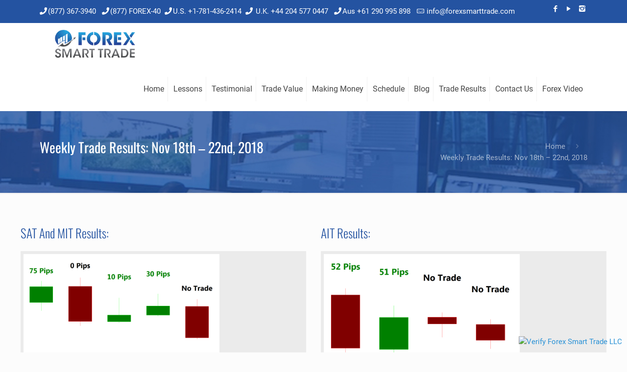

--- FILE ---
content_type: text/html; charset=UTF-8
request_url: https://www.forexsmarttrade.com/november-18-2018/
body_size: 70933
content:
<!DOCTYPE html>
<html class="no-js" dir="ltr" lang="en-US" prefix="og: https://ogp.me/ns#" itemscope="itemscope" itemtype="https://schema.org/WebPage">
<meta name="format-detection" content="telephone=no">
<!-- head -->
	
<head><link rel="preload" href="https://fonts.gstatic.com/s/roboto/v30/KFOkCnqEu92Fr1Mu51xIIzI.woff2" as="font" type="font/woff2" crossorigin><link rel="preload" href="https://fonts.gstatic.com/s/roboto/v30/KFOmCnqEu92Fr1Mu4mxK.woff2" as="font" type="font/woff2" crossorigin><link rel="preload" href="https://fonts.gstatic.com/s/roboto/v30/KFOlCnqEu92Fr1MmEU9fBBc4.woff2" as="font" type="font/woff2" crossorigin><link rel="preload" href="https://fonts.gstatic.com/s/oswald/v49/TK3iWkUHHAIjg752GT8G.woff2" as="font" type="font/woff2" crossorigin><link rel="preload" href="https://www.forexsmarttrade.com/wp-content/uploads/blank.css" as="style"><style id="w3speedster-critical-css">   .lrm-user-modal { position:fixed; top:0; left:0; width:100%; height:100%; background:rgba(52, 54, 66, 0.9); z-index:999999; overflow-y:auto; cursor:pointer; visibility:hidden; opacity:0; -webkit-transition:opacity 0.3s, visibility 0.3s; -moz-transition:opacity 0.3s, visibility 0.3s; transition:opacity 0.3s, visibility 0.3s; } ul.lrm-switcher { list-style:none !important; list-style-type:none !important; padding:0 !important; margin:0 !important; } .lrm-user-modal-container-inner { background:#FFF; } .lrm-user-modal-container { position:relative; width:98%; max-width:540px; margin:3em auto 4em; cursor:auto; -webkit-transform:translateY(-30px); -moz-transform:translateY(-30px); -ms-transform:translateY(-30px); -o-transform:translateY(-30px); transform:translateY(-30px); -webkit-transition-property:-webkit-transform; -moz-transition-property:-moz-transform; transition-property:transform; -webkit-transition-duration:0.3s; -moz-transition-duration:0.3s; transition-duration:0.3s; } @media only screen and (min-width:600px) { .lrm-user-modal-container {  width:90%; } } .lrm-user-modal-container .lrm-switcher:after { content:""; display:table; clear:both; } .lrm-user-modal-container ul.lrm-switcher li { text-align:center; margin:0 !important; padding:0 !important; list-style-type:none !important; } .lrm-user-modal-container .lrm-switcher a { display:block !important; width:100%; height:50px; line-height:50px; text-decoration:none !important; box-shadow:none !important; border:none !important; } @media only screen and (min-width:600px) { .lrm-user-modal-container .lrm-switcher a {  height:70px;  line-height:70px; } } .lrm-switch-to-link:before { line-height:1; content:""; display:inline-block; overflow:hidden; vertical-align:middle; margin-right:3px; height:24px; } .lrm-form { padding:0.5em 0 0 !important; margin:0; } .lrm-form .fieldset { position:relative; margin:1.4em 0; padding:0 !important; clear:both; } .lrm-form .lrm-fieldset-wrap, .lrm-form .fieldset--default { padding:0 1.4em !important; } .lrm-form label { font-size:14px; } .lrm-form [placeholder]:focus::-webkit-input-placeholder { -webkit-transition:opacity 1s 1s ease; transition:opacity 1s 1s ease; opacity:0; color:inherit; } .lrm-form label.image-replace {  display:inline-block; position:absolute; left:15px; top:50%; bottom:auto; -webkit-transform:translateY(-50%); -moz-transform:translateY(-50%); -ms-transform:translateY(-50%); -o-transform:translateY(-50%); transform:translateY(-50%); height:21px; width:22px; overflow:hidden; color:#d2d8d8; white-space:nowrap; text-shadow:none; background-repeat:no-repeat; background-position:50% 0; padding:0 !important; } .lrm-font-svg .lrm-form label.image-replace { height:20px; color:transparent; } .lrm-form input { margin:0; padding:0; font-size:16px; font-weight:300; height:auto !important; } .lrm-form input.full-width, .lrm-form button.full-width { width:100% !important; box-sizing:border-box; } .lrm-form input.has-padding, .lrm-form button.has-padding { padding:12px 20px 12px 50px; } .lrm-form input.has-border { -webkit-appearance:none; -moz-appearance:none; -ms-appearance:none; -o-appearance:none; appearance:none; } .lrm-form input.has-border:focus { outline:none; } .lrm-form input[type=password] {  padding-right:65px; } .lrm-form button[type=submit] { cursor:pointer; background:#2f889a; color:#FFF; font-weight:bold; border:none; -webkit-appearance:none; -moz-appearance:none; -ms-appearance:none; -o-appearance:none; appearance:none; height:auto; border-radius:5px; width:100% !important; } .lrm-form button { font-size:16px; padding:8px 5px; } .lrm-form button[type=submit] { font-size:20px; padding:16px 5px; } .lrm-form .hide-password {  display:inline-block; position:absolute; left:15px; top:50%; bottom:auto; -webkit-transform:translateY(-50%); -moz-transform:translateY(-50%); -ms-transform:translateY(-50%); -o-transform:translateY(-50%); transform:translateY(-50%); height:21px; width:22px; overflow:hidden; color:#d2d8d8; white-space:nowrap; text-shadow:none; background-repeat:no-repeat; background-position:50% 0; left:unset; border-left:1px solid black; font-size:14px; font-size:0.875rem; cursor:pointer; background-position:center; padding:10px 12px; right:5px; } .lrm-font-svg .lrm-form .hide-password { height:20px; color:transparent; } .lrm-form .lrm-error-message { display:inline-block; position:absolute; left:-5px; bottom:-35px; background:rgba(215, 102, 102, 0.9); padding:0.8em; z-index:2; color:#FFF; font-size:13px; font-size:0.8125rem; border-radius:0.25em;  pointer-events:none; visibility:hidden; opacity:0; -webkit-transition:opacity 0.2s 0, visibility 0 0.2s; -moz-transition:opacity 0.2s 0, visibility 0 0.2s; transition:opacity 0.2s 0, visibility 0 0.2s; } .lrm-form .lrm-error-message::after {  content:""; position:absolute; left:22px; bottom:100%; height:0; width:0; border-left:8px solid transparent; border-right:8px solid transparent; border-bottom:8px solid rgba(215, 102, 102, 0.9); } .lrm-form-message { padding:0.35em 0 0.3em 0.7em; font-size:14px; font-size:16px; line-height:1.4; text-align:left; margin:5px 0 0; border-left:4px solid #6d6d6d; } .lrm-form-message:empty { display:none; } p.lrm-form-bottom-message { position:absolute; width:100%; left:0; bottom:-32px; text-align:center; font-size:14px; margin:0 !important; } .lrm-user-modal p.lrm-form-bottom-message a { color:#FFF; text-decoration:underline; } .lrm-close-form {  display:block; position:absolute; width:40px; height:40px; right:0; top:-40px; background:url(https://www.forexsmarttrade.com/wp-content/plugins/ajax-login-and-registration-modal-popup/assets/img/cd-icon-close.svg) no-repeat center center; text-indent:100%; white-space:nowrap; overflow:hidden; text-align:center; } .lrm-signin-section, .lrm-reset-password-section { display:none; } .lrm-signin-section.is-selected { display:block; } .clearfix:after { display:table; content:""; clear:both; } .lrm-integrations { text-align:center; } .lrm-integrations { font-size:16px; } .lrm-nice-checkbox { position:absolute; z-index:-1; opacity:0; -webkit-appearance:none; } .lrm-nice-checkbox__label { position:relative; padding-left:27px; font-size:14px; vertical-align:middle; margin:13px 0 3px; display:block; font-weight:400; line-height:20px; } .lrm-nice-checkbox__indicator { position:absolute; top:0; left:0; width:20px; height:20px; background:#e6e6e6; } .lrm-nice-checkbox__label .lrm-nice-checkbox__indicator { background:transparent; border:2px solid #e8e8eb; border-radius:3px; } .lrm-nice-checkbox__label input:checked ~ .lrm-nice-checkbox__indicator { background:#0b76ef; border-color:#0b76ef; } .lrm-nice-checkbox__label:hover input:not([disabled]):checked ~ .lrm-nice-checkbox__indicator, .lrm-nice-checkbox__label input:checked:focus ~ .lrm-nice-checkbox__indicator { background:#0b76ef; } .lrm-nice-checkbox__label input:disabled ~ .lrm-nice-checkbox__indicator { pointer-events:none; opacity:0.6; background:#e6e6e6; } .lrm-nice-checkbox__indicator:after { position:absolute; display:none; content:""; } .lrm-nice-checkbox__label input:checked ~ .lrm-nice-checkbox__indicator:after { display:block; } .lrm-nice-checkbox__label .lrm-nice-checkbox__indicator:after { top:0px; left:5px; width:5px; height:11px; transform:rotate(40deg); border:solid #fff; border-width:0 2px 2px 0; } [class^=lrm-ficon-], [class*=" lrm-ficon-"] { speak:none; font-style:normal; font-weight:normal; font-variant:normal; text-transform:none; line-height:1;  -webkit-font-smoothing:antialiased; -moz-osx-font-smoothing:grayscale; display:inline-block; } [class^=lrm-ficon-]:before, [class*=" lrm-ficon-"]:before { font-size:20px; } [class*=" lrm-ficon-"].lrm-switch-to-link:before { font-size:24px; margin-top:-2px; } .lrm-font-svg .lrm-switch-to-link:before { width:22px; vertical-align:text-bottom; } .lrm-font-svg .lrm-switch-to--login:before { background:url(https://www.forexsmarttrade.com/wp-content/plugins/ajax-login-and-registration-modal-popup/assets/img/login.png) no-repeat center center; background-size:100%; } .lrm-font-svg .lrm-form label.lrm-email, .lrm-font-svg .lrm-form .lrm-ficon-mail { background-image:url(https://www.forexsmarttrade.com/wp-content/plugins/ajax-login-and-registration-modal-popup/assets/img/cd-icon-email.svg); } .lrm-font-svg .lrm-form label.lrm-password, .lrm-font-svg .lrm-form .lrm-ficon-key { background-image:url(https://www.forexsmarttrade.com/wp-content/plugins/ajax-login-and-registration-modal-popup/assets/img/cd-icon-password.svg); } .lrm-font-svg .lrm-form .hide-password, .lrm-font-svg .lrm-form .lrm-ficon-eye { padding:20px 21px; background-size:24px; text-indent:-300px; background-image:url(https://www.forexsmarttrade.com/wp-content/plugins/ajax-login-and-registration-modal-popup/assets/img/iconmonstr-eye-4.svg); }   .lrm-user-modal-container-inner {  border-radius:0.25em;  overflow:hidden; } .lrm-user-modal-container { x-border-radius:0.25em; } .lrm-user-modal-container .lrm-switcher a { background:#d2d8d8; color:#809191; } .lrm-user-modal-container .lrm-switcher.-is-login-only li a { border-radius:0.25em 0.25em 0 0; } .lrm-form input.has-border { border:1px solid #d2d8d8; } .lrm-form button, .lrm-form button[type=submit] { background:#2f889a; color:#FFF; } .lrm-form .hide-password { border-color:#d2d8d8; color:#343642; } .lrm-user-modal-container input[type=password], .lrm-user-modal-container input[type=text] { background-color:#f7f7f7; color:#000; font-weight:300; box-shadow:none; border-radius:0.25em; } .lrm-user-modal-container input[type=password]:focus, .lrm-user-modal-container input[type=text]:focus { border:1px solid #d2d8d8; box-shadow:inset 0 1px 1px rgba(0, 0, 0, 0.25); }  .hfe-nav-menu .menu-item a.hfe-menu-item:not(:hover):not(:focus):not(.current-menu-item):not(.highlighted):before, .hfe-nav-menu .menu-item a.hfe-menu-item:not(:hover):not(:focus):not(.current-menu-item):not(.highlighted):after { opacity:0; } .hfe-pointer__double-line.hfe-animation__grow .menu-item.parent a.hfe-menu-item:not(:hover):not(:focus):not(.current-menu-item):not(.highlighted):before, .hfe-pointer__double-line.hfe-animation__grow .menu-item.parent a.hfe-menu-item:not(:hover):not(:focus):not(.current-menu-item):not(.highlighted):after, .hfe-pointer__underline.hfe-animation__grow .menu-item.parent a.hfe-menu-item:not(:hover):not(:focus):not(.current-menu-item):not(.highlighted):before, .hfe-pointer__underline.hfe-animation__grow .menu-item.parent a.hfe-menu-item:not(:hover):not(:focus):not(.current-menu-item):not(.highlighted):after, .hfe-pointer__overline.hfe-animation__grow .menu-item.parent a.hfe-menu-item:not(:hover):not(:focus):not(.current-menu-item):not(.highlighted):before, .hfe-pointer__overline.hfe-animation__grow .menu-item.parent a.hfe-menu-item:not(:hover):not(:focus):not(.current-menu-item):not(.highlighted):after {  height:0;  width:0;  left:50%; } .hfe-pointer__double-line.hfe-animation__drop-out .menu-item.parent a.hfe-menu-item:not(:hover):not(:focus):not(.current-menu-item):not(.highlighted):before, .hfe-pointer__underline.hfe-animation__drop-out .menu-item.parent a.hfe-menu-item:not(:hover):not(:focus):not(.current-menu-item):not(.highlighted):before, .hfe-pointer__overline.hfe-animation__drop-out .menu-item.parent a.hfe-menu-item:not(:hover):not(:focus):not(.current-menu-item):not(.highlighted):before {  top:10px; } .hfe-pointer__double-line.hfe-animation__drop-out .menu-item.parent a.hfe-menu-item:not(:hover):not(:focus):not(.current-menu-item):not(.highlighted):after, .hfe-pointer__underline.hfe-animation__drop-out .menu-item.parent a.hfe-menu-item:not(:hover):not(:focus):not(.current-menu-item):not(.highlighted):after, .hfe-pointer__overline.hfe-animation__drop-out .menu-item.parent a.hfe-menu-item:not(:hover):not(:focus):not(.current-menu-item):not(.highlighted):after {  bottom:10px; } .hfe-pointer__double-line.hfe-animation__drop-in .menu-item.parent a.hfe-menu-item:not(:hover):not(:focus):not(.current-menu-item):not(.highlighted):before, .hfe-pointer__underline.hfe-animation__drop-in .menu-item.parent a.hfe-menu-item:not(:hover):not(:focus):not(.current-menu-item):not(.highlighted):before, .hfe-pointer__overline.hfe-animation__drop-in .menu-item.parent a.hfe-menu-item:not(:hover):not(:focus):not(.current-menu-item):not(.highlighted):before {  top:-10px; } .hfe-pointer__double-line.hfe-animation__drop-in .menu-item.parent a.hfe-menu-item:not(:hover):not(:focus):not(.current-menu-item):not(.highlighted):after, .hfe-pointer__underline.hfe-animation__drop-in .menu-item.parent a.hfe-menu-item:not(:hover):not(:focus):not(.current-menu-item):not(.highlighted):after, .hfe-pointer__overline.hfe-animation__drop-in .menu-item.parent a.hfe-menu-item:not(:hover):not(:focus):not(.current-menu-item):not(.highlighted):after {  bottom:-10px; } .hfe-pointer__double-line.hfe-animation__slide .menu-item.parent a.hfe-menu-item:not(:hover):not(:focus):not(.current-menu-item):not(.highlighted):before, .hfe-pointer__overline.hfe-animation__slide .menu-item.parent a.hfe-menu-item:not(:hover):not(:focus):not(.current-menu-item):not(.highlighted):before {  width:10px;  left:-20px; } .hfe-pointer__double-line.hfe-animation__slide .menu-item.parent a.hfe-menu-item:not(:hover):not(:focus):not(.current-menu-item):not(.highlighted):after, .hfe-pointer__underline.hfe-animation__slide .menu-item.parent a.hfe-menu-item:not(:hover):not(:focus):not(.current-menu-item):not(.highlighted):after {  width:10px;  left:-webkit-calc( 100% + 20px);  left:calc( 100% + 20px); } .hfe-pointer__framed.hfe-animation__grow .menu-item.parent a.hfe-menu-item:not(:hover):not(:focus):not(.current-menu-item):not(.highlighted):before {  -webkit-transform:scale(0.75);  -ms-transform:scale(0.75);  transform:scale(0.75); } .hfe-pointer__framed.hfe-animation__shrink .menu-item.parent a.hfe-menu-item:not(:hover):not(:focus):not(.current-menu-item):not(.highlighted):before {  -webkit-transform:scale(1.25);  -ms-transform:scale(1.25);  transform:scale(1.25); } .hfe-pointer__background.hfe-animation__shrink .menu-item.parent a.hfe-menu-item:not(:hover):not(:focus):not(.current-menu-item):not(.highlighted):before {  -webkit-transform:scale(1.2);  -ms-transform:scale(1.2);  transform:scale(1.2);  -webkit-transition:0.3s;  transition:0.3s; } .hfe-pointer__background.hfe-animation__sweep-left .menu-item.parent a.hfe-menu-item:not(:hover):not(:focus):not(.current-menu-item):not(.highlighted):before {  left:100%; } .hfe-pointer__background.hfe-animation__sweep-right .menu-item.parent a.hfe-menu-item:not(:hover):not(:focus):not(.current-menu-item):not(.highlighted):before {  right:100%; } .hfe-pointer__background.hfe-animation__sweep-up .menu-item.parent a.hfe-menu-item:not(:hover):not(:focus):not(.current-menu-item):not(.highlighted):before {  top:100%; } .hfe-pointer__background.hfe-animation__sweep-down .menu-item.parent a.hfe-menu-item:not(:hover):not(:focus):not(.current-menu-item):not(.highlighted):before {  bottom:100%; } .hfe-pointer__background.hfe-animation__shutter-out-vertical .menu-item.parent a.hfe-menu-item:not(:hover):not(:focus):not(.current-menu-item):not(.highlighted):before {  bottom:50%;  top:50%; } .hfe-pointer__background.hfe-animation__shutter-out-horizontal .menu-item.parent a.hfe-menu-item:not(:hover):not(:focus):not(.current-menu-item):not(.highlighted):before {  right:50%;  left:50%; } .hfe-pointer__double-line.hfe-animation__slide .menu-item.parent.current-menu-item a.hfe-menu-item:not(:hover):not(:focus):not(.current-menu-item):not(.highlighted):after,.hfe-pointer__double-line.hfe-animation__slide .menu-item.parent.current-menu-item a.hfe-menu-item:not(:hover):not(:focus):not(.current-menu-item):not(.highlighted):before,.hfe-pointer__underline.hfe-animation__slide .menu-item.parent.current-menu-item a.hfe-menu-item:not(:hover):not(:focus):not(.current-menu-item):not(.highlighted):after,.hfe-pointer__overline.hfe-animation__slide .menu-item.parent.current-menu-item a.hfe-menu-item:not(:hover):not(:focus):not(.current-menu-item):not(.highlighted):before,.hfe-pointer__overline.hfe-animation__fade .menu-item.parent.current-menu-item a.hfe-menu-item:not(:hover):not(:focus):not(.current-menu-item):not(.highlighted):before {  width:100%;  left:0;  opacity:1; } .hfe-pointer__double-line.hfe-animation__drop-out .menu-item.parent.current-menu-item a.hfe-menu-item:not(:hover):not(:focus):not(.current-menu-item):not(.highlighted):after, .hfe-pointer__underline.hfe-animation__drop-out .menu-item.parent.current-menu-item a.hfe-menu-item:not(:hover):not(:focus):not(.current-menu-item):not(.highlighted):after, .hfe-pointer__overline.hfe-animation__drop-out .menu-item.parent.current-menu-item a.hfe-menu-item:not(:hover):not(:focus):not(.current-menu-item):not(.highlighted):after, .hfe-pointer__double-line.hfe-animation__drop-in .menu-item.parent.current-menu-item a.hfe-menu-item:not(:hover):not(:focus):not(.current-menu-item):not(.highlighted):after, .hfe-pointer__underline.hfe-animation__drop-in .menu-item.parent.current-menu-item a.hfe-menu-item:not(:hover):not(:focus):not(.current-menu-item):not(.highlighted):after, .hfe-pointer__overline.hfe-animation__drop-in .menu-item.parent.current-menu-item a.hfe-menu-item:not(:hover):not(:focus):not(.current-menu-item):not(.highlighted):after {  bottom:0px;  opacity:1; } .hfe-pointer__double-line.hfe-animation__drop-out .menu-item.parent.current-menu-item a.hfe-menu-item:not(:hover):not(:focus):not(.current-menu-item):not(.highlighted):before, .hfe-pointer__underline.hfe-animation__drop-out .menu-item.parent.current-menu-item a.hfe-menu-item:not(:hover):not(:focus):not(.current-menu-item):not(.highlighted):before, .hfe-pointer__overline.hfe-animation__drop-out .menu-item.parent.current-menu-item a.hfe-menu-item:not(:hover):not(:focus):not(.current-menu-item):not(.highlighted):before, .hfe-pointer__double-line.hfe-animation__drop-in .menu-item.parent.current-menu-item a.hfe-menu-item:not(:hover):not(:focus):not(.current-menu-item):not(.highlighted):before, .hfe-pointer__underline.hfe-animation__drop-in .menu-item.parent.current-menu-item a.hfe-menu-item:not(:hover):not(:focus):not(.current-menu-item):not(.highlighted):before, .hfe-pointer__overline.hfe-animation__drop-in .menu-item.parent.current-menu-item a.hfe-menu-item:not(:hover):not(:focus):not(.current-menu-item):not(.highlighted):before {  top:0px;  opacity:1; } .hfe-pointer__double-line.hfe-animation__grow .menu-item.parent.current-menu-item a.hfe-menu-item:not(:hover):not(:focus):not(.current-menu-item):not(.highlighted):before, .hfe-pointer__double-line.hfe-animation__grow .menu-item.parent.current-menu-item a.hfe-menu-item:not(:hover):not(:focus):not(.current-menu-item):not(.highlighted):after, .hfe-pointer__underline.hfe-animation__grow .menu-item.parent.current-menu-item a.hfe-menu-item:not(:hover):not(:focus):not(.current-menu-item):not(.highlighted):before, .hfe-pointer__underline.hfe-animation__grow .menu-item.parent.current-menu-item a.hfe-menu-item:not(:hover):not(:focus):not(.current-menu-item):not(.highlighted):after, .hfe-pointer__overline.hfe-animation__grow .menu-item.parent.current-menu-item a.hfe-menu-item:not(:hover):not(:focus):not(.current-menu-item):not(.highlighted):before, .hfe-pointer__overline.hfe-animation__grow .menu-item.parent.current-menu-item a.hfe-menu-item:not(:hover):not(:focus):not(.current-menu-item):not(.highlighted):after {  height:3px;  width:100%;  left:0;  opacity:1; } .hfe-pointer__framed.hfe-animation__grow .menu-item.parent.current-menu-item a.hfe-menu-item:not(:hover):not(:focus):not(.current-menu-item):not(.highlighted):before, .hfe-pointer__framed.hfe-animation__shrink .menu-item.parent.current-menu-item a.hfe-menu-item:not(:hover):not(:focus):not(.current-menu-item):not(.highlighted):before {  opacity:1;  -webkit-transform:scale(1);  -ms-transform:scale(1);  transform:scale(1); } .hfe-pointer__framed.hfe-animation__fade .menu-item.parent.current-menu-item a.hfe-menu-item:not(:hover):not(:focus):not(.current-menu-item):not(.highlighted):before, .hfe-pointer__underline.hfe-animation__fade .menu-item.parent.current-menu-item a.hfe-menu-item:not(:hover):not(:focus):not(.current-menu-item):not(.highlighted):after, .hfe-pointer__double-line.hfe-animation__fade .menu-item.parent.current-menu-item a.hfe-menu-item:not(:hover):not(:focus):not(.current-menu-item):not(.highlighted):before, .hfe-pointer__double-line.hfe-animation__fade .menu-item.parent.current-menu-item a.hfe-menu-item:not(:hover):not(:focus):not(.current-menu-item):not(.highlighted):after {  opacity:1; } .hfe-pointer__framed.hfe-animation__corners .menu-item.parent.current-menu-item a.hfe-menu-item:not(:hover):not(:focus):not(.current-menu-item):not(.highlighted):before, .hfe-pointer__framed.hfe-animation__corners .menu-item.parent.current-menu-item a.hfe-menu-item:not(:hover):not(:focus):not(.current-menu-item):not(.highlighted):after, .hfe-pointer__framed.hfe-animation__draw .menu-item.parent.current-menu-item a.hfe-menu-item:not(:hover):not(:focus):not(.current-menu-item):not(.highlighted):before, .hfe-pointer__framed.hfe-animation__draw .menu-item.parent.current-menu-item a.hfe-menu-item:not(:hover):not(:focus):not(.current-menu-item):not(.highlighted):after {  border-width:3px;  width:100%;  opacity:1;  height:100%; }  :root{--bdt-breakpoint-s:640px;--bdt-breakpoint-m:960px;--bdt-breakpoint-l:1200px;--bdt-breakpoint-xl:1600px}[class*='bdt-list']>::before{content:'';position:relative;left:-30px;width:30px;height:1.5em;margin-bottom:-1.5em;display:list-item;list-style-position:inside;text-align:right}.bdt-list-disc>::before{list-style-type:disc}.bdt-list-circle>::before{list-style-type:circle}.bdt-list-square>::before{list-style-type:square}.bdt-list-decimal>::before{content:counter(decimal, decimal) '\200A.\00A0'}.bdt-list-hyphen>::before{content:'–\00A0\00A0'}.bdt-list-muted>::before{color:#999 !important}.bdt-list-emphasis>::before{color:#333 !important}.bdt-list-primary>::before{color:#1e87f0 !important}.bdt-list-secondary>::before{color:#222 !important}.bdt-list-bullet>::before{content:"";position:relative;left:-30px;width:30px;height:1.5em;margin-bottom:-1.5em;background-image:url(https://www.forexsmarttrade.com/wp-content/plugins/bdthemes-element-pack/assets/css/../../images/backgrounds/list-bullet.svg);background-repeat:no-repeat;background-position:50% 50%}button.bdt-icon:not(:disabled){cursor:pointer}.bdt-range:not(:disabled)::-webkit-slider-thumb{cursor:pointer}.bdt-range:not(:disabled)::-moz-range-thumb{cursor:pointer}.bdt-range:not(:disabled)::-ms-thumb{cursor:pointer}.bdt-radio:not(:disabled),.bdt-checkbox:not(:disabled){cursor:pointer}.bdt-button:not(:disabled){cursor:pointer}.bdt-navbar-container>::before,.bdt-navbar-container>::after{display:none !important}.bdt-subnav-divider>::before{content:"";height:1.5em;margin-left:0;margin-right:20px;border-left:1px solid transparent}.bdt-breadcrumb>*>:hover,.bdt-breadcrumb>*>:focus{color:#666;text-decoration:none}.bdt-pagination>*>:hover,.bdt-pagination>*>:focus{color:#666;text-decoration:none}.bdt-dotnav>*>:hover,.bdt-dotnav>*>:focus{background-color:rgba(102,102,102,0.6);outline:none}.bdt-dotnav>*>:active{background-color:rgba(102,102,102,0.2)}.bdt-thumbnav>*>:hover,.bdt-thumbnav>*>:focus{outline:none}.bdt-lightbox-items>:focus{outline:none}.bdt-slideshow-items>:focus{outline:none}.bdt-slider-items>:focus{outline:none}:root{--bdt-leader-fill-content:.}@supports (-webkit-background-clip:text){}@supports (filter:blur(0)){}@-moz-document url-prefix(){}@supports (-ms-ime-align:auto){}.bdt-visible-toggle:not(:hover):not(:focus) .bdt-hidden-hover:not(:focus-within){position:absolute !important;width:0 !important;height:0 !important;padding:0 !important;margin:0 !important;overflow:hidden !important}.bdt-visible-toggle:not(:hover):not(:focus) .bdt-invisible-hover:not(:focus-within){opacity:0 !important}@media print{*,*::before,*::after{background:transparent !important;color:black !important;box-shadow:none !important;text-shadow:none !important}a,a:visited{text-decoration:underline}img{page-break-inside:avoid}img{max-width:100% !important}@page{margin:.5cm}p,h2,h3{orphans:3;widows:3}h2,h3{page-break-after:avoid}}  @supports (position:sticky){}@supports (-webkit-touch-callout:inherit){}@supports ((-webkit-mask-image:none) or (mask-image:none)) or (-webkit-mask-image:none){}.wp-lightbox-container button:focus-visible{outline:3px auto #5a5a5a40;outline:3px auto -webkit-focus-ring-color;outline-offset:3px}.wp-lightbox-container button:not(:hover):not(:active):not(.has-background){background-color:#5a5a5a40;border:none}.wp-lightbox-overlay .close-button:not(:hover):not(:active):not(.has-background){background:none;border:none}ul{box-sizing:border-box}@supports (position:sticky){}.entry-content{counter-reset:footnotes}:root{--wp--preset--font-size--normal:16px;--wp--preset--font-size--huge:42px}.aligncenter{clear:both}:where(figure){margin:0 0 1em}   :root{--page-title-display:block}:is(.e-con,.e-con>.e-con-inner)>.elementor-background-video-container:before{content:var(--background-overlay);display:block;position:absolute;mix-blend-mode:var(--overlay-mix-blend-mode);opacity:var(--overlay-opacity);transition:var(--overlay-transition,.3s);border-radius:var(--border-radius);border-style:var(--border-style);border-color:var(--border-color);border-block-start-width:var(--border-block-start-width);border-inline-end-width:var(--border-inline-end-width);border-block-end-width:var(--border-block-end-width);border-inline-start-width:var(--border-inline-start-width);top:calc(0px - var(--border-top-width));left:calc(0px - var(--border-left-width));width:max(100% + var(--border-left-width) + var(--border-right-width),100%);height:max(100% + var(--border-top-width) + var(--border-bottom-width),100%)}:is(.e-con,.e-con>.e-con-inner)>.elementor-background-video-container{border-radius:var(--border-radius);border-style:var(--border-style);border-color:var(--border-color);border-block-start-width:var(--border-block-start-width);border-inline-end-width:var(--border-inline-end-width);border-block-end-width:var(--border-block-end-width);border-inline-start-width:var(--border-inline-start-width);top:calc(0px - var(--border-top-width));left:calc(0px - var(--border-left-width));width:max(100% + var(--border-left-width) + var(--border-right-width),100%);height:max(100% + var(--border-top-width) + var(--border-bottom-width),100%)}@media (max-width:767px){:is(.e-con,.e-con>.e-con-inner)>.elementor-background-video-container.elementor-hidden-phone{display:none}}:is(.e-con,.e-con>.e-con-inner)>.elementor-background-video-container:before{z-index:1}:is(.e-con,.e-con>.e-con-inner)>.elementor-background-slideshow:before{z-index:2}@supports not (aspect-ratio:1/1){}:where(.elementor-widget-n-accordion .e-n-accordion-item>.e-con){border:var(--n-accordion-border-width) var(--n-accordion-border-style) var(--n-accordion-border-color)}@media (max-width:767px){@supports (height:100dvh){}}@media (max-width:-1){@supports (height:100dvh){}}@media (max-width:1024px){@supports (height:100dvh){}}@media (max-width:-1){@supports (height:100dvh){}}@media (max-width:-1){@supports (height:100dvh){}}@media (max-width:99999px){@supports (height:100dvh){}}@media (max-width:99999px){@supports (height:100dvh){}}.elementor-widget-tabs .elementor-tab-desktop-title:focus-visible{border:1px solid #000}@supports not (aspect-ratio:1/1){}@supports not (aspect-ratio:1/1){}   @font-face{font-family:swiper-icons;src:url('data:application/font-woff;charset=utf-8;base64, [base64]//wADZ2x5ZgAAAywAAADMAAAD2MHtryVoZWFkAAABbAAAADAAAAA2E2+eoWhoZWEAAAGcAAAAHwAAACQC9gDzaG10eAAAAigAAAAZAAAArgJkABFsb2NhAAAC0AAAAFoAAABaFQAUGG1heHAAAAG8AAAAHwAAACAAcABAbmFtZQAAA/gAAAE5AAACXvFdBwlwb3N0AAAFNAAAAGIAAACE5s74hXjaY2BkYGAAYpf5Hu/j+W2+MnAzMYDAzaX6QjD6/4//Bxj5GA8AuRwMYGkAPywL13jaY2BkYGA88P8Agx4j+/8fQDYfA1AEBWgDAIB2BOoAeNpjYGRgYNBh4GdgYgABEMnIABJzYNADCQAACWgAsQB42mNgYfzCOIGBlYGB0YcxjYGBwR1Kf2WQZGhhYGBiYGVmgAFGBiQQkOaawtDAoMBQxXjg/wEGPcYDDA4wNUA2CCgwsAAAO4EL6gAAeNpj2M0gyAACqxgGNWBkZ2D4/wMA+xkDdgAAAHjaY2BgYGaAYBkGRgYQiAHyGMF8FgYHIM3DwMHABGQrMOgyWDLEM1T9/w8UBfEMgLzE////P/5//f/V/xv+r4eaAAeMbAxwIUYmIMHEgKYAYjUcsDAwsLKxc3BycfPw8jEQA/[base64]/uznmfPFBNODM2K7MTQ45YEAZqGP81AmGGcF3iPqOop0r1SPTaTbVkfUe4HXj97wYE+yNwWYxwWu4v1ugWHgo3S1XdZEVqWM7ET0cfnLGxWfkgR42o2PvWrDMBSFj/IHLaF0zKjRgdiVMwScNRAoWUoH78Y2icB/yIY09An6AH2Bdu/UB+yxopYshQiEvnvu0dURgDt8QeC8PDw7Fpji3fEA4z/PEJ6YOB5hKh4dj3EvXhxPqH/SKUY3rJ7srZ4FZnh1PMAtPhwP6fl2PMJMPDgeQ4rY8YT6Gzao0eAEA409DuggmTnFnOcSCiEiLMgxCiTI6Cq5DZUd3Qmp10vO0LaLTd2cjN4fOumlc7lUYbSQcZFkutRG7g6JKZKy0RmdLY680CDnEJ+UMkpFFe1RN7nxdVpXrC4aTtnaurOnYercZg2YVmLN/d/gczfEimrE/fs/bOuq29Zmn8tloORaXgZgGa78yO9/cnXm2BpaGvq25Dv9S4E9+5SIc9PqupJKhYFSSl47+Qcr1mYNAAAAeNptw0cKwkAAAMDZJA8Q7OUJvkLsPfZ6zFVERPy8qHh2YER+3i/BP83vIBLLySsoKimrqKqpa2hp6+jq6RsYGhmbmJqZSy0sraxtbO3sHRydnEMU4uR6yx7JJXveP7WrDycAAAAAAAH//wACeNpjYGRgYOABYhkgZgJCZgZNBkYGLQZtIJsFLMYAAAw3ALgAeNolizEKgDAQBCchRbC2sFER0YD6qVQiBCv/H9ezGI6Z5XBAw8CBK/m5iQQVauVbXLnOrMZv2oLdKFa8Pjuru2hJzGabmOSLzNMzvutpB3N42mNgZGBg4GKQYzBhYMxJLMlj4GBgAYow/P/PAJJhLM6sSoWKfWCAAwDAjgbRAAB42mNgYGBkAIIbCZo5IPrmUn0hGA0AO8EFTQAA');font-weight:400;font-style:normal}:root{--swiper-theme-color:#007aff}:root{--swiper-navigation-size:44px}  .elementor-kit-2989{--e-global-color-primary:#6EC1E4;--e-global-color-secondary:#54595F;--e-global-color-text:#626262;--e-global-color-accent:#61CE70;--e-global-color-10098c7b:#4054B2;--e-global-color-164d382e:#23A455;--e-global-color-12826024:#000;--e-global-color-7e44f3bd:#FFF;--e-global-color-57a96c7:#2453A1;--e-global-color-1a09e70:#F2BD19;--e-global-color-1a992db:#3DA1E4;--e-global-typography-primary-font-family:"Roboto";--e-global-typography-primary-font-weight:600;--e-global-typography-secondary-font-family:"Roboto Slab";--e-global-typography-secondary-font-weight:400;--e-global-typography-text-font-family:"Roboto";--e-global-typography-text-font-weight:400;--e-global-typography-accent-font-family:"Roboto";--e-global-typography-accent-font-weight:500;}{} .elementor-portfolio__filter:focus-visible{outline:1px auto -webkit-focus-ring-color}.elementor-flip-box__button.elementor-button:focus-visible{background:transparent;text-decoration:none}.elementor-flip-box--effect-flip .elementor-flip-box:focus-visible .elementor-flip-box__back{transform:none}.elementor-flip-box--effect-flip.elementor-flip-box--direction-right .elementor-flip-box:focus-visible .elementor-flip-box__front{transform:rotateX(0) rotateY(180deg)}.elementor-flip-box--effect-flip.elementor-flip-box--direction-left .elementor-flip-box:focus-visible .elementor-flip-box__front{transform:rotateX(0) rotateY(-180deg)}.elementor-flip-box--effect-flip.elementor-flip-box--direction-up .elementor-flip-box:focus-visible .elementor-flip-box__front{transform:rotateX(180deg) rotateY(0)}.elementor-flip-box--effect-flip.elementor-flip-box--direction-down .elementor-flip-box:focus-visible .elementor-flip-box__front{transform:rotateX(-180deg) rotateY(0)}.elementor-flip-box--effect-push.elementor-flip-box--direction-right .elementor-flip-box:focus-visible .elementor-flip-box__front{transform:translateX(100%) translateY(0)}.elementor-flip-box--effect-push.elementor-flip-box--direction-left .elementor-flip-box:focus-visible .elementor-flip-box__front{transform:translateX(-100%) translateY(0)}.elementor-flip-box--effect-push.elementor-flip-box--direction-up .elementor-flip-box:focus-visible .elementor-flip-box__front{transform:translateX(0) translateY(-100%)}.elementor-flip-box--effect-push.elementor-flip-box--direction-down .elementor-flip-box:focus-visible .elementor-flip-box__front{transform:translateX(0) translateY(100%)}.elementor-flip-box--effect-push .elementor-flip-box:focus-visible .elementor-flip-box__back,.elementor-flip-box--effect-slide .elementor-flip-box:focus-visible .elementor-flip-box__back{transform:none}.elementor-flip-box--effect-zoom-out .elementor-flip-box:focus-visible .elementor-flip-box__front{width:0;opacity:0;transform:scale(.7);transition:transform .8s,opacity .7s .1s,width .1ms .7s}.elementor-flip-box--effect-zoom-in .elementor-flip-box:focus-visible .elementor-flip-box__back{transition:transform .7s,opacity .5s;opacity:1;transform:scale(1)}.elementor-flip-box--effect-fade .elementor-flip-box:focus-visible .elementor-flip-box__back{opacity:1}.elementor-item:not(:hover):not(:focus):not(.elementor-item-active):not(.highlighted):after,.elementor-item:not(:hover):not(:focus):not(.elementor-item-active):not(.highlighted):before{opacity:0}.e--pointer-double-line.e--animation-grow .elementor-item:not(:hover):not(:focus):not(.elementor-item-active):not(.highlighted):after,.e--pointer-double-line.e--animation-grow .elementor-item:not(:hover):not(:focus):not(.elementor-item-active):not(.highlighted):before,.e--pointer-overline.e--animation-grow .elementor-item:not(:hover):not(:focus):not(.elementor-item-active):not(.highlighted):after,.e--pointer-overline.e--animation-grow .elementor-item:not(:hover):not(:focus):not(.elementor-item-active):not(.highlighted):before,.e--pointer-underline.e--animation-grow .elementor-item:not(:hover):not(:focus):not(.elementor-item-active):not(.highlighted):after,.e--pointer-underline.e--animation-grow .elementor-item:not(:hover):not(:focus):not(.elementor-item-active):not(.highlighted):before{height:0;width:0;left:50%}.e--pointer-double-line.e--animation-drop-out .elementor-item:not(:hover):not(:focus):not(.elementor-item-active):not(.highlighted):before,.e--pointer-overline.e--animation-drop-out .elementor-item:not(:hover):not(:focus):not(.elementor-item-active):not(.highlighted):before,.e--pointer-underline.e--animation-drop-out .elementor-item:not(:hover):not(:focus):not(.elementor-item-active):not(.highlighted):before{top:10px}.e--pointer-double-line.e--animation-drop-out .elementor-item:not(:hover):not(:focus):not(.elementor-item-active):not(.highlighted):after,.e--pointer-overline.e--animation-drop-out .elementor-item:not(:hover):not(:focus):not(.elementor-item-active):not(.highlighted):after,.e--pointer-underline.e--animation-drop-out .elementor-item:not(:hover):not(:focus):not(.elementor-item-active):not(.highlighted):after{bottom:10px}.e--pointer-double-line.e--animation-drop-in .elementor-item:not(:hover):not(:focus):not(.elementor-item-active):not(.highlighted):before,.e--pointer-overline.e--animation-drop-in .elementor-item:not(:hover):not(:focus):not(.elementor-item-active):not(.highlighted):before,.e--pointer-underline.e--animation-drop-in .elementor-item:not(:hover):not(:focus):not(.elementor-item-active):not(.highlighted):before{top:-10px}.e--pointer-double-line.e--animation-drop-in .elementor-item:not(:hover):not(:focus):not(.elementor-item-active):not(.highlighted):after,.e--pointer-overline.e--animation-drop-in .elementor-item:not(:hover):not(:focus):not(.elementor-item-active):not(.highlighted):after,.e--pointer-underline.e--animation-drop-in .elementor-item:not(:hover):not(:focus):not(.elementor-item-active):not(.highlighted):after{bottom:-10px}.e--pointer-double-line.e--animation-slide .elementor-item:not(:hover):not(:focus):not(.elementor-item-active):not(.highlighted):before,.e--pointer-overline.e--animation-slide .elementor-item:not(:hover):not(:focus):not(.elementor-item-active):not(.highlighted):before{width:10px;left:-20px}.e--pointer-double-line.e--animation-slide .elementor-item:not(:hover):not(:focus):not(.elementor-item-active):not(.highlighted):after,.e--pointer-underline.e--animation-slide .elementor-item:not(:hover):not(:focus):not(.elementor-item-active):not(.highlighted):after{width:10px;inset-inline-start:100%}.e--pointer-framed.e--animation-grow .elementor-item:not(:hover):not(:focus):not(.elementor-item-active):not(.highlighted):before{transform:scale(.75)}.e--pointer-framed.e--animation-shrink .elementor-item:not(:hover):not(:focus):not(.elementor-item-active):not(.highlighted):before{transform:scale(1.25)}.e--pointer-background.e--animation-shrink .elementor-item:not(:hover):not(:focus):not(.elementor-item-active):not(.highlighted):before{transform:scale(1.2);transition:.3s}.e--pointer-background.e--animation-sweep-left .elementor-item:not(:hover):not(:focus):not(.elementor-item-active):not(.highlighted):before{left:100%}.e--pointer-background.e--animation-sweep-right .elementor-item:not(:hover):not(:focus):not(.elementor-item-active):not(.highlighted):before{right:100%}.e--pointer-background.e--animation-sweep-up .elementor-item:not(:hover):not(:focus):not(.elementor-item-active):not(.highlighted):before{top:100%}.e--pointer-background.e--animation-sweep-down .elementor-item:not(:hover):not(:focus):not(.elementor-item-active):not(.highlighted):before{bottom:100%}.e--pointer-background.e--animation-shutter-out-vertical .elementor-item:not(:hover):not(:focus):not(.elementor-item-active):not(.highlighted):before{bottom:50%;top:50%}.e--pointer-background.e--animation-shutter-out-horizontal .elementor-item:not(:hover):not(:focus):not(.elementor-item-active):not(.highlighted):before{right:50%;left:50%}:where(.elementor-widget-n-menu .e-n-menu-content>.e-con){background-color:#fff}.elementor-widget-n-menu.e-fit_to_content :where(.e-n-menu-content>.e-con){--width:fit-content}.elementor-widget-n-menu.e-fit_to_content :where(.e-n-menu-content>.e-con).e-empty{--empty-top-level-menu-content-container-min-width:400px;--width:var(--empty-top-level-menu-content-container-min-width)}.elementor-widget-n-menu.e-fit_to_content :where(.e-n-menu-content>.e-con) .e-con.e-empty{--nested-containers-min-width-for-dropzone:150px;min-width:var(--nested-containers-min-width-for-dropzone)}  html,body,div,span,iframe,h1,h2,h3,h4,p,a,em,img,strong,i,ul,li,form,label,aside,figure,footer,header,nav{margin:0;padding:0;border:0;font-size:100%;font:inherit;vertical-align:baseline} aside,figure,footer,header,nav{display:block} body{line-height:1} ul{list-style:none} html{height:100%} body{-webkit-font-smoothing:antialiased;-webkit-text-size-adjust:100%} h1,h2,h3,h4{margin-bottom:15px} p{margin:0 0 15px} em,i{font-style:italic} strong{font-weight:700} a, a:visited, a:focus { text-decoration:none; outline:0; } a:hover { text-decoration:underline; } p a, p a:visited { line-height:inherit; } img.scale-with-grid,#Content img{max-width:100%;height:auto} iframe{max-width:100%} a.button,button,input[type="submit"]{display:inline-block;padding:11px 20px;margin-bottom:15px;cursor:pointer;margin-right:7px;border:0;-webkit-border-radius:5px;border-radius:5px;position:relative;overflow:hidden;-webkit-box-shadow:inset 0 0 0 1px rgba(0,0,0,.03);box-shadow:inset 0 0 0 1px rgba(0,0,0,.03);background-image:url(https://www.forexsmarttrade.com/wp-content/themes/betheme/css/../images/box_shadow_button.png);background-repeat:repeat-x} a.button_js{padding:0} a.button .button_icon{display:block;float:left;background:rgba(0,0,0,.05)} a.button .button_icon i{color:rgba(0,0,0,.5)} a.button.button_left .button_icon{float:left} a.button .button_icon{padding:11px 13px} @media only screen and (min-width:768px){ a.button:after,button:after,input[type="submit"]:after{content:"";position:absolute;left:0;top:0;height:100%;width:0;z-index:1;-webkit-transition:all .3s;-moz-transition:all .3s;transition:all .3s;background:rgba(0,0,0,.05)} a:hover.button{text-decoration:none} a.button:hover:after,button:hover:after,input[type="submit"]:hover:after{width:100%} } button::-moz-focus-inner,input::-moz-focus-inner{border:0;padding:0} src:url(https://www.forexsmarttrade.com/wp-content/themes/betheme/css/../fonts/mfn-icons.eot);src:url(https://www.forexsmarttrade.com/wp-content/themes/betheme/css/../fonts/mfn-icons.eot) format("embedded-opentype"),url(https://www.forexsmarttrade.com/wp-content/themes/betheme/css/../fonts/mfn-icons.woff) format("woff"),url(https://www.forexsmarttrade.com/wp-content/themes/betheme/css/../fonts/mfn-icons.ttf) format("truetype"),url(https://www.forexsmarttrade.com/wp-content/themes/betheme/css/../fonts/mfn-icons.svg) format("svg");font-weight:400;font-style:normal} [class^="icon-"]:before,[class*=" icon-"]:before{font-family:"mfn-icons";font-style:normal;font-weight:400;speak:none;display:inline-block;text-decoration:none!important;width:1em;margin-right:.2em;text-align:center;font-variant:normal;text-transform:none;line-height:1em;margin-left:.2em}.icon-search:before{content:'\e807'}.icon-menu:before{content:'\e813'}.icon-cancel:before{content:'\e815'}.icon-right-open:before{content:'\e876'}.icon-up-open-big:before{content:'\e87f'}.icon-play:before{content:'\e898'}.icon-facebook:before{content:'\e8f4'}.icon-instagram:before{content:'\e90a'}.icon-mail-line:before{content:'\e91f'} .wpcf7-submit{margin-bottom:0!important} .wpb_wrapper > div{margin-bottom:35px} body { min-width:960px;} #Wrapper { max-width:1240px; margin:0px auto; overflow:hidden; -webkit-box-shadow:0px 0px 15px rgba(0, 0, 0, .06); box-shadow:0px 0px 15px rgba(0, 0, 0, .06);} .layout-full-width  { padding:0; } .layout-full-width #Wrapper { max-width:100% !important; width:100% !important; margin:0 !important; } #Content { width:100%; padding-top:30px;} .section { position:relative; } .section_wrapper, .container { max-width:1220px; margin:0 auto; position:relative;} .section_wrapper:after, .container:after  { clear:both; content:" "; display:block; height:0; visibility:hidden;} .column  { float:left; margin:0 1% 40px;} .the_content_wrapper { margin:0 1%;} .one-fourth.column { width:23%; } .one.column { width:98%; } .container:after{content:"\0020";display:block;height:0;clear:both;visibility:hidden} .clearfix:before,.clearfix:after{content:'\0020';display:block;overflow:hidden;visibility:hidden;width:0;height:0} .clearfix:after{clear:both} .clearfix{zoom:1}   body:not(.template-slider) #Header_wrapper{background-repeat:no-repeat;background-position:top center} #Header_wrapper{position:relative} #Header{position:relative} body:not(.template-slider) #Header{min-height:250px} .minimalist-header-no #Header{min-height:0!important} #Action_bar{position:absolute;left:0;top:0;width:100%;z-index:30} #Action_bar .column{margin-bottom:0;overflow:hidden} #Action_bar .contact_details{float:left} #Action_bar .contact_details li{display:inline-block;margin-right:10px;padding:20px 0;color:rgba(255,255,255,0.5)} #Action_bar .contact_details li > i{margin-right:2px} #Action_bar .contact_details li:last-child{margin-right:0} #Action_bar .social{float:right;padding:20px 0} #Action_bar .social li{display:inline-block;margin-right:6px} #Action_bar .social li:last-child{margin-right:0} #Action_bar .social li a{color:rgba(255,255,255,.3);font-size:15px;line-height:15px;-webkit-transition:all .3s ease-in-out;-moz-transition:all .3s ease-in-out;-o-transition:all .3s ease-in-out;-ms-transition:all .3s ease-in-out;transition:all .3s ease-in-out} #Action_bar .social li a:hover{color:#fff} #Top_bar{position:absolute;left:0;top:61px;width:100%;z-index:30} #Top_bar .column{margin-bottom:0} #Top_bar .top_bar_left{position:relative;float:left;width:990px}  #Top_bar .logo{float:left;margin:0 30px 0 20px} #Top_bar #logo{display:block;height:60px;line-height:60px;padding:15px 0} #Top_bar #logo:hover{text-decoration:none} #Top_bar #logo img{vertical-align:middle;max-height:100%} #Top_bar #logo img.logo-sticky,#Top_bar #logo img.logo-mobile{display:none}  #Top_bar .menu_wrapper {float:left;z-index:201;}  #Top_bar .secondary_menu_wrapper{display:none;}  #Top_bar a.responsive-menu-toggle{display:none;z-index:202;}  #Top_bar .banner_wrapper{display:none;}  #Top_bar .search_wrapper{position:absolute;left:0;top:100%;display:none;z-index:201;width:100%;padding:15px;-webkit-box-sizing:border-box;-moz-box-sizing:border-box;box-sizing:border-box} #Top_bar .search_wrapper input[type="text"]{width:100%;margin:0;box-sizing:border-box;-webkit-box-shadow:0 0 0;box-shadow:0 0 0;padding-left:35px;background:none;border-width:0 0 1px;border-style:solid;border-color:rgba(255,255,255,.08)!important;font-size:15px} #Top_bar .search_wrapper input[type="text"]:focus{background-color:transparent!important} #Top_bar .search_wrapper .icon_search,#Top_bar .search_wrapper .icon_close{position:absolute;top:25px;font-size:20px;line-height:20px;display:block} #Top_bar .search_wrapper .icon_search{left:18px;color:rgba(0,0,0,.5)} #Top_bar .search_wrapper .icon_close{right:18px;color:#fff;opacity:.3;filter:alpha(opacity=30);-webkit-transition:all .2s ease-in-out;-moz-transition:all .2s ease-in-out;-o-transition:all .2s ease-in-out;-ms-transition:all .2s ease-in-out;transition:all .2s ease-in-out} #Top_bar .search_wrapper .icon_close:hover{right:18px;opacity:1;filter:alpha(opacity=100)}  #Top_bar .top_bar_right{float:right;height:90px;position:relative;top:-4px;padding:0 10px 0 20px} #Top_bar .top_bar_right:before{content:"";display:block;height:100%;width:10px;position:absolute;left:-10px;top:2px;background-image:url(https://www.forexsmarttrade.com/wp-content/themes/betheme/css/../images/top_bar_right_shadow.png);background-repeat:repeat-y;-moz-transform:skewX(0deg) skewY(-25deg);-webkit-transform:skewX(0deg) skewY(-25deg);-o-transform:skewX(0deg) skewY(-25deg);-ms-transform:skewX(0deg) skewY(-25deg);transform:skewX(0deg) skewY(-25deg)} #Top_bar .top_bar_right_wrapper{position:relative;top:25px}  #Top_bar #menu{z-index:201} #Top_bar .menu{z-index:202} #Top_bar .menu > li{margin:0;z-index:203;display:block;float:left} #Top_bar .menu > li:not(.mfn-megamenu-parent){position:relative} #Top_bar .menu > li > a{display:block;line-height:60px;padding:15px 0;position:relative} #Top_bar .menu > li > a:after{content:"";height:4px;width:100%;position:absolute;left:0;top:-4px;z-index:203;opacity:0;filter:alpha(opacity=0)} #Top_bar .menu > li > a span:not(.description){display:block;line-height:60px;padding:0 20px;white-space:nowrap;border-right-width:1px;border-style:solid} #Top_bar .menu > li:last-child > a span{border:0} #Top_bar .menu > li > a:hover{text-decoration:none}  #Top_bar .menu > li > a,#Top_bar .menu > li > a:after{-webkit-transition:all .3s ease-in-out;-moz-transition:all .3s ease-in-out;-o-transition:all .3s ease-in-out;-ms-transition:all .3s ease-in-out;transition:all .3s ease-in-out} .header-classic #Header .top_bar_left, .header-classic #Header .top_bar_right { background-color:transparent; } .header-classic #Top_bar { position:static; background-color:#fff;} .header-classic #Top_bar .top_bar_right { top:0; } .header-classic #Top_bar .top_bar_right:before { display:none; } .header-classic #Action_bar { position:static; background-color:#2C2C2C;} .header-classic #Action_bar .contact_details li, .header-classic #Action_bar .social { padding:12px 0; } #Subheader{background-color:rgba(0,0,0,.02);background-position:center top;background-repeat:no-repeat;padding:30px 0;position:relative} #Subheader .column{margin-bottom:0} #Subheader .title{margin-bottom:0;width:70%;float:left} #Subheader ul.breadcrumbs{display:block;width:30%;margin:1px 0 0;font-size:1em!important;float:right;text-align:right} #Subheader ul.breadcrumbs li{display:inline-block} #Subheader ul.breadcrumbs li,#Subheader ul.breadcrumbs li a{color:rgba(0,0,0,.3)} #Subheader ul.breadcrumbs li span{margin:0 10px;opacity:.4;filter:alpha(opacity=40)} #Subheader:after{content:"";height:3px;width:100%;display:block;position:absolute;left:0;bottom:-3px;z-index:1;background:url(https://www.forexsmarttrade.com/wp-content/themes/betheme/css/../images/box_shadow.png) repeat-x left top} .widget{padding-bottom:30px;margin-bottom:30px;position:relative} .widget:last-child{margin-bottom:0;padding-bottom:0} .widget:last-child:after{display:none} .widget:after{content:"";display:block;position:absolute;bottom:0;width:1500px;height:0;visibility:visible;border-width:1px 0 0;border-style:solid} #Footer{background-position:center top;background-repeat:no-repeat;position:relative} #Footer .widgets_wrapper{padding:15px 0} #Footer .widgets_wrapper .column{margin-bottom:0} #Footer .widgets_wrapper .widget{padding:15px 0;margin-bottom:0} #Footer .widgets_wrapper .widget:after{display:none} #Footer .footer_copy{border-top:1px solid rgba(255,255,255,.1)} #Footer .footer_copy .one{margin-bottom:20px;padding-top:30px;min-height:33px} #Footer .footer_copy .copyright{float:left} #Footer .footer_copy .social-menu{float:right;margin-right:20px} #Footer .footer_copy .social-menu li{display:inline-block;margin-right:6px;padding-right:6px;border-right:1px solid rgba(255,255,255,.1)} #Footer .footer_copy .social-menu li:last-child{margin-right:0;padding-right:0;border-right:0} #back_to_top{float:right;margin:-10px 0 0;height:43px;width:43px}  .aligncenter{text-align:center;margin:0 auto;display:block} form{margin-bottom:0} label{display:block;margin-bottom:5px;font-weight:700} input[type="checkbox"]{display:inline} input[type="password"],input[type="text"]{padding:10px;outline:none;margin:0;width:230px;max-width:100%;display:block;margin-bottom:20px;font-size:13px;border-width:1px;border-style:solid;border-radius:0;box-sizing:border-box;-webkit-appearance:none} ul{list-style:none outside} .the_content_wrapper ul{margin:0 0 15px 30px} .the_content_wrapper ul li{list-style:disc outside} .the_content_wrapper ul li{margin-bottom:10px} .counter{padding:20px;background-image:url(https://www.forexsmarttrade.com/wp-content/themes/betheme/css/../images/stripes/stripes_10_b.png);text-align:center;position:relative} .counter .icon_wrapper{margin-bottom:15px;line-height:0;width:100%} .counter .icon_wrapper i:before{margin:0} .counter .icon_wrapper i{display:inline-block;width:50px;height:50px;line-height:50px;font-size:50px} .counter .desc_wrapper .number-wrapper{font-size:50px;line-height:50px;font-family:Patua One;margin-bottom:5px} .counter .desc_wrapper .title{font-size:15px;line-height:20px;margin:0}  ::-moz-selection{color:#fff} ::selection{color:#fff} input[type="password"],input[type="text"],.widget:after{border-color:rgba(0,0,0,.08)} input[type="password"],input[type="text"]{background-color:#fff;color:#626262;-webkit-box-shadow:inset 0 0 2px 2px rgba(0,0,0,0.02);box-shadow:inset 0 0 2px 2px rgba(0,0,0,0.02)} input[type="password"]:focus,input[type="text"]:focus{background-color:#E9F5FC!important;border-color:#d5e5ee;color:#1982C2} #Top_bar .menu > li > a span{border-color:rgba(0,0,0,.05)} #Top_bar .search_wrapper input[type="text"]{border-color:#fff;color:#fff} .counter .desc_wrapper .number-wrapper{color:#444}   html,body{overflow-x:hidden} @media only screen and (min-width:1240px) { #Top_bar.loading{display:none} .menuo-right #Top_bar .menu_wrapper{float:right} }  @media only screen and (min-width:960px) and (max-width:1239px) { body { min-width:0; } #Wrapper { max-width:960px; } .section_wrapper, .container { max-width:940px; } #Top_bar .top_bar_left { width:729px; } }  @media only screen and (min-width:768px) and (max-width:959px) { body { min-width:0; } #Wrapper  { max-width:728px; } .section_wrapper, .container { max-width:708px; }  #Top_bar .top_bar_left { width:501px; }  #Subheader .title { width:100%; } #Subheader ul.breadcrumbs { display:none; } }  @media only screen and (max-width:767px) { body { min-width:0;} #Wrapper  { max-width:90%; max-width:calc( 100% - 67px ); } .container .column, .sections_group  { margin:0; width:100% !important; clear:both; } .section_wrapper, .container { max-width:90%; max-width:calc( 100% - 67px ) !important; } .widget:after { width:100%; } .section { background-attachment:scroll !important; height:auto !important; } #Top_bar, #Action_bar { background:#fff !important; position:static; } #Top_bar .top_bar_left { float:none; width:100% !important; margin-top:10px; background:none !important;} #Top_bar .top_bar_right { float:none; top:0; height:60px !important; padding:0 10px; } #Top_bar .top_bar_right .top_bar_right_wrapper { float:right; margin-right:-10px; } #Top_bar .top_bar_right:before { display:none; } #Top_bar .top_bar_right_wrapper { top:0 !important;} .mobile-tb-left #Top_bar .top_bar_right .top_bar_right_wrapper { float:left; } #Header a.responsive-menu-toggle { position:absolute !important; top:20px !important; right:5px !important; z-index:10; margin:0; } #Top_bar .menu_wrapper { float:left !important; width:100%; margin:0 !important; } #Top_bar #menu { float:left; position:static !important; width:100% !important; padding-bottom:20px;} #Top_bar .logo { position:static; float:none; width:100%; text-align:center; margin:0; } #Top_bar .logo #logo { padding:0; margin:5px 42px 15px;} #Top_bar .logo #logo img { height:auto !important;} #Top_bar #logo img.logo-main { display:none;} #Top_bar #logo img.logo-mobile { display:inline-block;} #Top_bar .search_wrapper { top:auto; bottom:-129px; } #Action_bar .contact_details li, #Action_bar .social { padding:0 !important;} #Action_bar .contact_details { float:none; text-align:center; padding:5px 0; } #Action_bar .contact_details li { color:#000; padding:0; } #Action_bar .contact_details li.slogan { display:none; } #Action_bar .social { float:none; text-align:center; padding:5px 0 0; } #Action_bar .social li { margin-right:5px; } #Action_bar .social li a { color:rgba(0,0,0,.3); } #Action_bar .social li a:hover { color:rgba(0,0,0,.8); }  body:not(.template-slider):not(.header-simple) #Header { min-height:350px; background-position:center 202px; } #Subheader .title { width:100%; } #Subheader ul.breadcrumbs { display:none; } .minimalist-header-no #Subheader { padding:80px 0 !important;} #Footer .footer_copy { text-align:center; } #Footer .footer_copy .copyright { float:none; margin:0 0 10px 0; } #Footer .footer_copy .social-menu { float:none; margin:0; } #back_to_top { float:none; margin:-10px 0 10px; } } @supports( -webkit-text-size-adjust:none ) and ( not (-ms-accelerator:true) ) { html { background-attachment:scroll !important;} }   .vc_row:after,.vc_row:before{content:" ";display:table}.vc_row:after{clear:both}.vc_column_container{width:100%}.vc_row{margin-left:-15px;margin-right:-15px}.vc_col-sm-12,.vc_col-sm-2,.vc_col-sm-6,.vc_col-sm-8{position:relative;min-height:1px;padding-left:15px;padding-right:15px;-webkit-box-sizing:border-box;-moz-box-sizing:border-box;box-sizing:border-box}@media (min-width:768px){.vc_col-sm-12,.vc_col-sm-2,.vc_col-sm-6,.vc_col-sm-8{float:left}.vc_col-sm-12{width:100%}.vc_col-sm-8{width:66.66666667%}.vc_col-sm-6{width:50%}.vc_col-sm-2{width:16.66666667%}}.vc_clearfix:after,.vc_clearfix:before{content:" ";display:table}.vc_clearfix:after{clear:both}.vc_clearfix:after,.vc_clearfix:before{content:" ";display:table}.vc_clearfix:after{clear:both}@font-face{font-family:vcpb-plugin-icons;src:url(https://www.forexsmarttrade.com/wp-content/plugins/js_composer/assets/css/../fonts/vc_icons_v2/fonts/vcpb-plugin-icons.eot);src:url(https://www.forexsmarttrade.com/wp-content/plugins/js_composer/assets/css/../fonts/vc_icons_v2/fonts/vcpb-plugin-icons.eot) format('embedded-opentype'),url(https://www.forexsmarttrade.com/wp-content/plugins/js_composer/assets/css/../fonts/vc_icons_v2/fonts/vcpb-plugin-icons.ttf) format('truetype'),url(https://www.forexsmarttrade.com/wp-content/plugins/js_composer/assets/css/../fonts/vc_icons_v2/fonts/vcpb-plugin-icons.woff) format('woff'),url(https://www.forexsmarttrade.com/wp-content/plugins/js_composer/assets/css/../fonts/vc_icons_v2/fonts/vcpb-plugin-icons.svg) format('svg');font-weight:400;font-style:normal}.wpb_text_column :last-child,.wpb_text_column p:last-child{margin-bottom:0}.wpb_content_element{margin-bottom:35px}.vc_row[data-vc-full-width]{-webkit-transition:opacity .5s ease;-o-transition:opacity .5s ease;transition:opacity .5s ease;overflow:hidden}.vc_column-inner::after,.vc_column-inner::before{content:" ";display:table}.vc_column-inner::after{clear:both}.vc_column_container{padding-left:0;padding-right:0}.vc_column_container>.vc_column-inner{box-sizing:border-box;padding-left:15px;padding-right:15px;width:100%}.vc_row-has-fill+.vc_row-full-width+.vc_row>.vc_column_container>.vc_column-inner,.vc_row-has-fill>.vc_column_container>.vc_column-inner{padding-top:35px}.vc_separator{display:-webkit-box;display:-webkit-flex;display:-ms-flexbox;display:flex;-webkit-box-orient:horizontal;-webkit-box-direction:normal;-webkit-flex-direction:row;-ms-flex-direction:row;flex-direction:row;-webkit-flex-wrap:nowrap;-ms-flex-wrap:nowrap;flex-wrap:nowrap;-webkit-box-align:center;-webkit-align-items:center;-ms-flex-align:center;align-items:center}.vc_separator .vc_sep_holder{height:1px;position:relative;-webkit-box-flex:1;-webkit-flex:1 1 auto;-ms-flex:1 1 auto;flex:1 1 auto;min-width:10%}.vc_separator .vc_sep_holder .vc_sep_line{height:1px;border-top:1px solid #ebebeb;display:block;position:relative;top:1px;width:100%}.vc_separator.vc_separator_no_text:not(.vc_sep_shadow) .vc_sep_holder_l{width:100%}.vc_separator.vc_separator_no_text:not(.vc_sep_shadow) .vc_sep_holder_r{display:none}.vc_sep_width_100{width:100%}.vc_sep_pos_align_left{margin-left:0;margin-right:auto}.wpb_single_image img{height:auto;max-width:100%;vertical-align:top}.wpb_single_image .vc_single_image-wrapper{display:inline-block;vertical-align:top;max-width:100%}.wpb_single_image .vc_single_image-wrapper.vc_box_border{border-radius:0;-webkit-box-shadow:none;box-shadow:none;padding:6px;border:none}.wpb_single_image .vc_single_image-wrapper.vc_box_border img{border-radius:0;-webkit-box-shadow:none;box-shadow:none;border:none}.wpb_single_image.vc_align_left{text-align:left}.wpb_single_image .vc_figure{display:inline-block;vertical-align:top;margin:0;max-width:100%}.wpb_single_image .vc_box_border.vc_box_border_grey{background-color:#ebebeb}.vc_icon_element{line-height:0;font-size:14px;margin-bottom:35px}.vc_icon_element.vc_icon_element-outer{box-sizing:border-box;text-align:center}.vc_icon_element.vc_icon_element-outer.vc_icon_element-align-center{text-align:center}@-moz-document url-prefix(){}@font-face{font-family:vc_grid_v1;src:url(https://www.forexsmarttrade.com/wp-content/plugins/js_composer/assets/css/../fonts/vc_grid/vc_grid_v1.eot);src:url(https://www.forexsmarttrade.com/wp-content/plugins/js_composer/assets/css/../fonts/vc_grid/vc_grid_v1.eot) format('embedded-opentype'),url(https://www.forexsmarttrade.com/wp-content/plugins/js_composer/assets/css/../fonts/vc_grid/vc_grid_v1.woff) format('woff'),url(https://www.forexsmarttrade.com/wp-content/plugins/js_composer/assets/css/../fonts/vc_grid/vc_grid_v1.ttf) format('truetype'),url(https://www.forexsmarttrade.com/wp-content/plugins/js_composer/assets/css/../fonts/vc_grid/vc_grid_v1.svg) format('svg');font-weight:400;font-style:normal}   @font-face {font-family:'Defaults';src:url(https://www.forexsmarttrade.com/wp-content/uploads/smile_fonts/Defaults/Defaults.eot);src:url(https://www.forexsmarttrade.com/wp-content/uploads/smile_fonts/Defaults/Defaults.eot) format('embedded-opentype'),url(https://www.forexsmarttrade.com/wp-content/uploads/smile_fonts/Defaults/Defaults.woff) format('woff'),url(https://www.forexsmarttrade.com/wp-content/uploads/smile_fonts/Defaults/Defaults.ttf) format('truetype'),url(https://www.forexsmarttrade.com/wp-content/uploads/smile_fonts/Defaults/Defaults.svg) format('svg');font-weight:normal;font-style:normal;}   .clearfix::before,.clearfix::after{content:" ";display:table;clear:both}   img { border:0; outline:0!important } .the_content_wrapper ul { color:#333 } #Content { padding-top:0 } #Footer .footer_copy .copyright { font-weight:lighter } .copyright span { margin:0 150px 0 0 } .paoc-popup { border:0 solid #c99701; -webkit-border-radius:46px; -moz-border-radius:46px; border-radius:46px; font-display:swap; font-size:18px; font-family:"Roboto Slab", Arial, Tahoma, sans-serif; padding:21px 25px; text-decoration:none; display:inline-block; color:#000; background-color:#febf04; background-image:-webkit-gradient(linear, left top, left bottom, from(#febf04), to(e4bb3f)); background-image:-webkit-linear-gradient(top, #febf04, #e4bb3f); background-image:-moz-linear-gradient(top, #febf04, #e4bb3f); background-image:-ms-linear-gradient(top, #febf04, #e4bb3f); background-image:-o-linear-gradient(top, #febf04, #e4bb3f); background-image:linear-gradient(to bottom, #febf04, #e4bb3f) } .paoc-popup:hover { animation:none; color:#000; text-decoration:none; border:0 solid #9b7401; background-color:#e4bb3f; background-image:-webkit-gradient(linear, left top, left bottom, from(#fefefe), to(#febf04)); background-image:-webkit-linear-gradient(top, #e4bb3f, #febf04); background-image:-moz-linear-gradient(top, #e4bb3f, #febf04); background-image:-ms-linear-gradient(top, #e4bb3f, #febf04); background-image:-o-linear-gradient(top, #e4bb3f, #febf04); background-image:linear-gradient(to bottom, #e4bb3f, #febf04) } #Content img { width:100%; display:block } #Subheader { background-size:cover } .header-classic #Action_bar .social { padding:2px 0!important } @media screen and (max-width:1200px) { #Top_bar #menu>ul { text-align:right } .copyright span { display:block; margin:0 0 5px } #Top_bar #menu ul li a { border-bottom:1px solid #eee!important } #Top_bar #menu ul li:last-child a { border-bottom:0!important } #Top_bar .logo { margin-left:0 } } @media screen and (min-width:768px) and (max-width:1200px) { h2 { font-size:31px!important; line-height:42px!important } h3 { font-size:29px!important; line-height:36px!important } h4 { font-size:27px!important; line-height:36px!important } } @media screen and (min-width:220px) and (max-width:767px) { h1 { font-size:35px!important; line-height:40px!important } h2 { font-size:29px!important; line-height:35px!important } h3 { font-size:27px!important; line-height:34px!important } h4 { font-size:25px!important; line-height:28px!important } } @media screen and (max-width:767px) { #Header a.responsive-menu-toggle { z-index:999!important } .minimalist-header-no #Subheader { padding:70px 0!important } body #Action_bar { background-color:#2453a1!important } #Top_bar .logo { text-align:left!important } #Top_bar .logo #logo img { width:200px } #Top_bar .top_bar_right { display:none } #Top_bar .logo #logo { margin:0 0 5px } } #Header, #Header a, #Header i { color:#fff } #Header .social { margin-top:5px } .responsive-menu-toggle{border:1px solid #2453a1;color:#2453a1 !important} .responsive-menu-toggle i{color:#2453a1!important;} #Top_bar .menu > li > a span:not(.description) {padding:0 10px !important} #menu > ul > li > a{font-size:14px;} @media only screen and (min-width:1240px){ #Top_bar .menu > li > a span:not(.description){padding:0 7px !important;} }   @font-face { font-family:'revicons'; src:url(https://www.forexsmarttrade.com/wp-content/plugins/revslider/public/assets/css/../fonts/revicons/revicons.eot); src:url(https://www.forexsmarttrade.com/wp-content/plugins/revslider/public/assets/css/../fonts/revicons/revicons.eot) format('embedded-opentype'),  url(https://www.forexsmarttrade.com/wp-content/plugins/revslider/public/assets/css/../fonts/revicons/revicons.woff) format('woff'),  url(https://www.forexsmarttrade.com/wp-content/plugins/revslider/public/assets/css/../fonts/revicons/revicons.ttf) format('truetype'),  url(https://www.forexsmarttrade.com/wp-content/plugins/revslider/public/assets/css/../fonts/revicons/revicons.svg) format('svg'); font-weight:normal; font-style:normal; font-display:swap; }  @media not all and (min-resolution:.001dpcm) { } @-moz-document url-prefix() { } @supports not (-ms-high-contrast:none) { } @media not all and (min-resolution:.001dpcm) { @supports (-webkit-appearance:none) { }} </style><script>var w3_googlefont=["https:\/\/fonts.googleapis.com\/css?display=swap&family=Roboto%3A400%40display%3Dswap%2C100%2C100italic%2C200%2C200italic%2C300%2C300italic%2C400%2C400italic%2C500%2C500italic%2C600%2C600italic%2C700%2C700italic%2C800%2C800italic%2C900%2C900italic%7COswald%3A400%40display%3Dswap%7CShadows+Into+Light%3A400%40display%3Dswap%7CPatua+One%3A400%40display%3Dswap%7CRoboto+Slab%3A100%2C100italic%2C200%2C200italic%2C300%2C300italic%2C400%2C400italic%2C500%2C500italic%2C600%2C600italic%2C700%2C700italic%2C800%2C800italic%2C900%2C900italic"];</script><script>var w3_lazy_load_by_px=200;var blank_image_webp_url = "https://www.forexsmarttrade.com/wp-content/uploads/blank.pngw3.webp";var google_fonts_delay_load = 10000;var w3_upload_path="/wp-content"; var w3_webp_path="/wp-content/w3-webp";var w3_mousemoveloadimg = false;var w3_page_is_scrolled = false;var w3_lazy_load_js = 1;var w3_excluded_js=0;class w3_loadscripts{constructor(e){this.triggerEvents=e,this.eventOptions={passive:!0},this.userEventListener=this.triggerListener.bind(this),this.lazy_trigger,this.style_load_fired,this.lazy_scripts_load_fired=0,this.scripts_load_fired=0,this.scripts_load_fire=0,this.excluded_js=w3_excluded_js,this.w3_lazy_load_js=w3_lazy_load_js,this.w3_fonts="undefined"!=typeof w3_googlefont?w3_googlefont:[],this.w3_styles=[],this.w3_scripts={normal:[],async:[],defer:[],lazy:[]},this.allJQueries=[]}user_events_add(e){this.triggerEvents.forEach(t=>window.addEventListener(t,e.userEventListener,e.eventOptions))}user_events_remove(e){this.triggerEvents.forEach(t=>window.removeEventListener(t,e.userEventListener,e.eventOptions))}triggerListener_on_load(){"loading"===document.readyState?document.addEventListener("DOMContentLoaded",this.load_resources.bind(this)):this.load_resources()}triggerListener(){this.user_events_remove(this),this.lazy_scripts_load_fired=1,this.add_html_class("w3_user"),"loading"===document.readyState?(document.addEventListener("DOMContentLoaded",this.load_style_resources.bind(this)),this.scripts_load_fire||document.addEventListener("DOMContentLoaded",this.load_resources.bind(this))):(this.load_style_resources(),this.scripts_load_fire||this.load_resources())}async load_style_resources(){!this.style_load_fired&&(this.style_load_fired=!0,this.register_styles(),document.getElementsByTagName("html")[0].setAttribute("data-css",this.w3_styles.length),document.getElementsByTagName("html")[0].setAttribute("data-css-loaded",0),this.preload_scripts(this.w3_styles),this.load_styles_preloaded())}async load_styles_preloaded(){setTimeout(function(e){document.getElementsByTagName("html")[0].classList.contains("css-preloaded")?e.load_styles(e.w3_styles):e.load_styles_preloaded()},200,this)}async load_resources(){!this.scripts_load_fired&&(this.scripts_load_fired=!0,this.hold_event_listeners(),this.exe_document_write(),this.register_scripts(),this.add_html_class("w3_start"),"function"==typeof w3_events_on_start_js&&w3_events_on_start_js(),this.preload_scripts(this.w3_scripts.normal),this.preload_scripts(this.w3_scripts.defer),this.preload_scripts(this.w3_scripts.async),await this.load_scripts(this.w3_scripts.normal),await this.load_scripts(this.w3_scripts.defer),await this.load_scripts(this.w3_scripts.async),await this.execute_domcontentloaded(),await this.execute_window_load(),window.dispatchEvent(new Event("w3-scripts-loaded")),this.add_html_class("w3_js"),"function"==typeof w3_events_on_end_js&&w3_events_on_end_js(),this.lazy_trigger=setInterval(this.w3_trigger_lazy_script,500,this))}async w3_trigger_lazy_script(e){e.lazy_scripts_load_fired&&(await e.load_scripts(e.w3_scripts.lazy),e.add_html_class("jsload"),clearInterval(e.lazy_trigger))}add_html_class(e){document.getElementsByTagName("html")[0].classList.add(e)}register_scripts(){document.querySelectorAll("script[type=lazyload_int]").forEach(e=>{e.hasAttribute("data-src")?e.hasAttribute("async")&&!1!==e.async?this.w3_scripts.async.push(e):e.hasAttribute("defer")&&!1!==e.defer||"module"===e.getAttribute("data-w3-type")?this.w3_scripts.defer.push(e):this.w3_scripts.normal.push(e):this.w3_scripts.normal.push(e)}),document.querySelectorAll("script[type=lazyload_ext]").forEach(e=>{this.w3_scripts.lazy.push(e)})}register_styles(){document.querySelectorAll("link[data-href]").forEach(e=>{this.w3_styles.push(e)})}async execute_script(e){return await this.repaint_frame(),new Promise(t=>{let s=document.createElement("script"),a;[...e.attributes].forEach(e=>{let t=e.nodeName;"type"!==t&&"data-src"!==t&&("data-w3-type"===t&&(t="type",a=e.nodeValue),s.setAttribute(t,e.nodeValue))}),e.hasAttribute("data-src")?(s.setAttribute("src",e.getAttribute("data-src")),s.addEventListener("load",t),s.addEventListener("error",t)):(s.text=e.text,t()),null!==e.parentNode&&e.parentNode.replaceChild(s,e)})}async execute_styles(e){var t;(t=e).href=t.getAttribute("data-href"),t.rel="stylesheet"}async load_scripts(e){let t=e.shift();return t?(await this.execute_script(t),this.load_scripts(e)):Promise.resolve()}async load_styles(e){let t=e.shift();return t?(this.execute_styles(t),this.load_styles(e)):"loaded"}async load_fonts(e){var t=document.createDocumentFragment();e.forEach(e=>{let s=document.createElement("link");s.href=e,s.rel="stylesheet",t.appendChild(s)}),setTimeout(function(){document.head.appendChild(t)},google_fonts_delay_load)}preload_scripts(e){var t=document.createDocumentFragment(),s=0,a=this;[...e].forEach(i=>{let r=i.getAttribute("data-src"),n=i.getAttribute("data-href");if(r){let d=document.createElement("link");d.href=r,d.rel="preload",d.as="script",t.appendChild(d)}else if(n){let l=document.createElement("link");l.href=n,l.rel="preload",l.as="style",s++,e.length==s&&(l.dataset.last=1),t.appendChild(l),l.onload=function(){fetch(this.href).then(e=>e.blob()).then(e=>{a.update_css_loader()}).catch(e=>{a.update_css_loader()})},l.onerror=function(){a.update_css_loader()}}}),document.head.appendChild(t)}update_css_loader(){document.getElementsByTagName("html")[0].setAttribute("data-css-loaded",parseInt(document.getElementsByTagName("html")[0].getAttribute("data-css-loaded"))+1),document.getElementsByTagName("html")[0].getAttribute("data-css")==document.getElementsByTagName("html")[0].getAttribute("data-css-loaded")&&document.getElementsByTagName("html")[0].classList.add("css-preloaded")}hold_event_listeners(){let e={};function t(t,s){!function(t){function s(s){return e[t].eventsToRewrite.indexOf(s)>=0?"w3-"+s:s}e[t]||(e[t]={originalFunctions:{add:t.addEventListener,remove:t.removeEventListener},eventsToRewrite:[]},t.addEventListener=function(){arguments[0]=s(arguments[0]),e[t].originalFunctions.add.apply(t,arguments)},t.removeEventListener=function(){arguments[0]=s(arguments[0]),e[t].originalFunctions.remove.apply(t,arguments)})}(t),e[t].eventsToRewrite.push(s)}function s(e,t){let s=e[t];Object.defineProperty(e,t,{get:()=>s||function(){},set(a){e["w3"+t]=s=a}})}t(document,"DOMContentLoaded"),t(window,"DOMContentLoaded"),t(window,"load"),t(window,"pageshow"),t(document,"readystatechange"),s(document,"onreadystatechange"),s(window,"onload"),s(window,"onpageshow")}hold_jquery(e){let t=window.jQuery;Object.defineProperty(window,"jQuery",{get:()=>t,set(s){if(s&&s.fn&&!e.allJQueries.includes(s)){s.fn.ready=s.fn.init.prototype.ready=function(t){if(void 0!==t)return e.scripts_load_fired?e.domReadyFired?t.bind(document)(s):document.addEventListener("w3-DOMContentLoaded",()=>t.bind(document)(s)):t.bind(document)(s),s(document)};let a=s.fn.on;s.fn.on=s.fn.init.prototype.on=function(){if("ready"==arguments[0]){if(this[0]!==document)return a.apply(this,arguments),this;"string"!=typeof arguments[1]&&arguments[1].bind(document)(s)}if(this[0]===window){function e(e){return e.split(" ").map(e=>"load"===e||0===e.indexOf("load.")?"w3-jquery-load":e).join(" ")}"string"==typeof arguments[0]||arguments[0]instanceof String?arguments[0]=e(arguments[0]):"object"==typeof arguments[0]&&Object.keys(arguments[0]).forEach(t=>{Object.assign(arguments[0],{[e(t)]:arguments[0][t]})[t]})}return a.apply(this,arguments),this},e.allJQueries.push(s)}t=s}})}async execute_domcontentloaded(){this.domReadyFired=!0,await this.repaint_frame(),document.dispatchEvent(new Event("w3-DOMContentLoaded")),await this.repaint_frame(),window.dispatchEvent(new Event("w3-DOMContentLoaded")),await this.repaint_frame(),document.dispatchEvent(new Event("w3-readystatechange")),await this.repaint_frame(),document.w3onreadystatechange&&document.w3onreadystatechange()}async execute_window_load(){await this.repaint_frame(),setTimeout(function(){window.dispatchEvent(new Event("w3-load"))},100),await this.repaint_frame(),window.w3onload&&window.w3onload(),await this.repaint_frame(),this.allJQueries.forEach(e=>e(window).trigger("w3-jquery-load")),window.dispatchEvent(new Event("w3-pageshow")),await this.repaint_frame(),window.w3onpageshow&&window.w3onpageshow()}exe_document_write(){let e=new Map;document.write=document.writeln=function(t){let s=document.currentScript,a=document.createRange(),i=s.parentElement,r=e.get(s);void 0===r&&(r=s.nextSibling,e.set(s,r));let n=document.createDocumentFragment();a.setStart(n,0),n.appendChild(a.createContextualFragment(t)),i.insertBefore(n,r)}}async repaint_frame(){return new Promise(e=>requestAnimationFrame(e))}static execute(){let e=new w3_loadscripts(["keydown","mousemove","touchmove","touchstart","touchend","wheel"]);e.load_fonts(e.w3_fonts),e.user_events_add(e),e.excluded_js||e.hold_jquery(e),e.w3_lazy_load_js||(e.scripts_load_fire=1,e.triggerListener_on_load());let t=setInterval(function e(s){null!=document.body&&(document.body.getBoundingClientRect().top<-30&&s.triggerListener(),clearInterval(t))},500,e)}}setTimeout(function(){w3_loadscripts.execute()},1e3);</script>
	<meta name="p:domain_verify" content="5dcf74dfe79cd2bea7f83e091ab4a25a"/> 
	<meta name="google-site-verification" content="nPNR5kJvgOcLVCiVUwXetCXC0h-WudadPykbwRcu-vg" />


<!-- meta -->
<meta charset="UTF-8" />
<meta name="viewport" content="width=device-width, initial-scale=1, maximum-scale=1">
<title itemprop="name">Weekly Trade Results: Nov 18th – 22nd, 2018Forex Smart Trade</title>
	<!-- Latest compiled and minified CSS -->
<link rel="stylesheet" href="https://www.forexsmarttrade.com/wp-content/uploads/blank.css" data-href="https://maxcdn.bootstrapcdn.com/bootstrap/3.3.7/css/bootstrap.min.css" rel='stylesheet' integrity='sha384-BVYiiSIFeK1dGmJRAkycuHAHRg32OmUcww7on3RYdg4Va+PmSTsz/K68vbdEjh4u' crossorigin='anonymous' />

<!-- Optional theme -->
<link rel="stylesheet" href="https://www.forexsmarttrade.com/wp-content/uploads/blank.css" data-href="https://maxcdn.bootstrapcdn.com/bootstrap/3.3.7/css/bootstrap-theme.min.css" rel='stylesheet' integrity='sha384-rHyoN1iRsVXV4nD0JutlnGaslCJuC7uwjduW9SVrLvRYooPp2bWYgmgJQIXwl/Sp' crossorigin='anonymous' />

<!-- Latest compiled and minified JavaScript -->

<!-- Global site tag (gtag.js) - Google Ads: 739728593 --> 
   <script async src="https://www.googletagmanager.com/gtag/js?id=AW-739728593"></script>  <script> window.dataLayer = window.dataLayer || []; function gtag(){dataLayer.push(arguments);} gtag('js', new Date()); gtag('config', 'AW-739728593');</script> 


<link rel="shortcut icon" href="https://www.forexsmarttrade.com/wp-content/uploads/2018/11/logo-1.png" />	
	

<!-- wp_head() -->

<!-- [BEGIN] Metadata added via All-Meta-Tags plugin by Space X-Chimp ( https://www.spacexchimp.com ) -->
<meta name="facebook-domain-verification" content="58uh3bfdfj6g6sv7v686gnfkrp04pe" />
<!-- [END] Metadata added via All-Meta-Tags plugin by Space X-Chimp ( https://www.spacexchimp.com ) -->

<!-- script | dynamic -->
<script id="mfn-dnmc-config-js">
//<![CDATA[
window.mfn_ajax = "https://www.forexsmarttrade.com/wp-admin/admin-ajax.php";
window.mfn_mobile_init = 1240;
window.mfn_nicescroll = 40;
window.mfn_parallax = "translate3d";
window.mfn_prettyphoto = {style:"pp_default", width:0, height:0};
window.mfn_sliders = {blog:0, clients:0, offer:0, portfolio:0, shop:0, slider:0, testimonials:0};
window.mfn_retina_disable = 0;
//]]>
</script>
	<style>img:is([sizes="auto" i], [sizes^="auto," i]) { contain-intrinsic-size: 3000px 1500px }</style>
	
		<!-- All in One SEO 4.6.3 - aioseo.com -->
		<meta name="description" content="SAT And MIT Results: Sunday SAT Trade: 75 Pips Monday MIT Trade: 0 Pips Tuesday MIT Trade: 10 Pips Wednesday MIT Trade: 30 Pips Thursday MIT Trade: 0 Pips Total Pips: 115 Pips If you were to have placed these trades during the SAT, MIT, and AIT Trades, you would have made: With an account of $2,500," />
		<meta name="robots" content="max-snippet:-1, max-image-preview:large, max-video-preview:-1" />
		<meta name="google-site-verification" content="knou7lopRWUZmqBgop77BTTY9UNLTMOFxMXZ-3AVnlk" />
		<link rel="canonical" href="https://www.forexsmarttrade.com/november-18-2018/" />
		<meta name="generator" content="All in One SEO (AIOSEO) 4.6.3" />
		<meta property="og:locale" content="en_US" />
		<meta property="og:site_name" content="Forex Smart Trade |" />
		<meta property="og:type" content="article" />
		<meta property="og:title" content="Weekly Trade Results: Nov 18th – 22nd, 2018" />
		<meta property="og:description" content="SAT And MIT Results: Sunday SAT Trade: 75 Pips Monday MIT Trade: 0 Pips Tuesday MIT Trade: 10 Pips Wednesday MIT Trade: 30 Pips Thursday MIT Trade: 0 Pips Total Pips: 115 Pips If you were to have placed these trades during the SAT, MIT, and AIT Trades, you would have made: With an account of $2,500," />
		<meta property="og:url" content="https://www.forexsmarttrade.com/november-18-2018/" />
		<meta property="article:published_time" content="2019-06-06T12:59:23+00:00" />
		<meta property="article:modified_time" content="2024-04-10T07:46:02+00:00" />
		<meta name="twitter:card" content="summary" />
		<meta name="twitter:title" content="Weekly Trade Results: Nov 18th – 22nd, 2018" />
		<meta name="twitter:description" content="SAT And MIT Results: Sunday SAT Trade: 75 Pips Monday MIT Trade: 0 Pips Tuesday MIT Trade: 10 Pips Wednesday MIT Trade: 30 Pips Thursday MIT Trade: 0 Pips Total Pips: 115 Pips If you were to have placed these trades during the SAT, MIT, and AIT Trades, you would have made: With an account of $2,500," />
		<script type="application/ld+json" class="aioseo-schema">
			{"@context":"https:\/\/schema.org","@graph":[{"@type":"BreadcrumbList","@id":"https:\/\/www.forexsmarttrade.com\/november-18-2018\/#breadcrumblist","itemListElement":[{"@type":"ListItem","@id":"https:\/\/www.forexsmarttrade.com\/#listItem","position":1,"name":"Home","item":"https:\/\/www.forexsmarttrade.com\/","nextItem":"https:\/\/www.forexsmarttrade.com\/november-18-2018\/#listItem"},{"@type":"ListItem","@id":"https:\/\/www.forexsmarttrade.com\/november-18-2018\/#listItem","position":2,"name":"Weekly Trade Results: Nov 18th \u2013 22nd, 2018","previousItem":"https:\/\/www.forexsmarttrade.com\/#listItem"}]},{"@type":"Organization","@id":"https:\/\/www.forexsmarttrade.com\/#organization","name":"Forex Smart Trade","url":"https:\/\/www.forexsmarttrade.com\/"},{"@type":"WebPage","@id":"https:\/\/www.forexsmarttrade.com\/november-18-2018\/#webpage","url":"https:\/\/www.forexsmarttrade.com\/november-18-2018\/","name":"Weekly Trade Results: Nov 18th \u2013 22nd, 2018","description":"SAT And MIT Results: Sunday SAT Trade: 75 Pips Monday MIT Trade: 0 Pips Tuesday MIT Trade: 10 Pips Wednesday MIT Trade: 30 Pips Thursday MIT Trade: 0 Pips Total Pips: 115 Pips If you were to have placed these trades during the SAT, MIT, and AIT Trades, you would have made: With an account of $2,500,","inLanguage":"en-US","isPartOf":{"@id":"https:\/\/www.forexsmarttrade.com\/#website"},"breadcrumb":{"@id":"https:\/\/www.forexsmarttrade.com\/november-18-2018\/#breadcrumblist"},"datePublished":"2019-06-06T12:59:23+00:00","dateModified":"2024-04-10T07:46:02+00:00"},{"@type":"WebSite","@id":"https:\/\/www.forexsmarttrade.com\/#website","url":"https:\/\/www.forexsmarttrade.com\/","name":"Forex Smart Trade","inLanguage":"en-US","publisher":{"@id":"https:\/\/www.forexsmarttrade.com\/#organization"}}]}
		</script>
		<!-- All in One SEO -->

<script type='application/javascript'  id='pys-version-script'>console.log('PixelYourSite Free version 9.5.5');</script>
<link rel='dns-prefetch' href='//www.googletagmanager.com' />
<link rel='dns-prefetch' href='//fonts.googleapis.com' />
<link rel="alternate" type="application/rss+xml" title="Forex Smart Trade &raquo; Feed" href="https://www.forexsmarttrade.com/feed/" />
<link rel="alternate" type="application/rss+xml" title="Forex Smart Trade &raquo; Comments Feed" href="https://www.forexsmarttrade.com/comments/feed/" />
		<!-- This site uses the Google Analytics by MonsterInsights plugin v8.26.0 - Using Analytics tracking - https://www.monsterinsights.com/ -->
							<script src="//www.googletagmanager.com/gtag/js?id=G-P8475M9WT7"  data-cfasync="false" data-wpfc-render="false" type="text/javascript" async></script>
			<script data-cfasync="false" data-wpfc-render="false" type="text/javascript">
				var mi_version = '8.26.0';
				var mi_track_user = true;
				var mi_no_track_reason = '';
								var MonsterInsightsDefaultLocations = {"page_location":"https:\/\/www.forexsmarttrade.com\/november-18-2018\/"};
				if ( typeof MonsterInsightsPrivacyGuardFilter === 'function' ) {
					var MonsterInsightsLocations = (typeof MonsterInsightsExcludeQuery === 'object') ? MonsterInsightsPrivacyGuardFilter( MonsterInsightsExcludeQuery ) : MonsterInsightsPrivacyGuardFilter( MonsterInsightsDefaultLocations );
				} else {
					var MonsterInsightsLocations = (typeof MonsterInsightsExcludeQuery === 'object') ? MonsterInsightsExcludeQuery : MonsterInsightsDefaultLocations;
				}

								var disableStrs = [
										'ga-disable-G-P8475M9WT7',
									];

				/* Function to detect opted out users */
				function __gtagTrackerIsOptedOut() {
					for (var index = 0; index < disableStrs.length; index++) {
						if (document.cookie.indexOf(disableStrs[index] + '=true') > -1) {
							return true;
						}
					}

					return false;
				}

				/* Disable tracking if the opt-out cookie exists. */
				if (__gtagTrackerIsOptedOut()) {
					for (var index = 0; index < disableStrs.length; index++) {
						window[disableStrs[index]] = true;
					}
				}

				/* Opt-out function */
				function __gtagTrackerOptout() {
					for (var index = 0; index < disableStrs.length; index++) {
						document.cookie = disableStrs[index] + '=true; expires=Thu, 31 Dec 2099 23:59:59 UTC; path=/';
						window[disableStrs[index]] = true;
					}
				}

				if ('undefined' === typeof gaOptout) {
					function gaOptout() {
						__gtagTrackerOptout();
					}
				}
								window.dataLayer = window.dataLayer || [];

				window.MonsterInsightsDualTracker = {
					helpers: {},
					trackers: {},
				};
				if (mi_track_user) {
					function __gtagDataLayer() {
						dataLayer.push(arguments);
					}

					function __gtagTracker(type, name, parameters) {
						if (!parameters) {
							parameters = {};
						}

						if (parameters.send_to) {
							__gtagDataLayer.apply(null, arguments);
							return;
						}

						if (type === 'event') {
														parameters.send_to = monsterinsights_frontend.v4_id;
							var hookName = name;
							if (typeof parameters['event_category'] !== 'undefined') {
								hookName = parameters['event_category'] + ':' + name;
							}

							if (typeof MonsterInsightsDualTracker.trackers[hookName] !== 'undefined') {
								MonsterInsightsDualTracker.trackers[hookName](parameters);
							} else {
								__gtagDataLayer('event', name, parameters);
							}
							
						} else {
							__gtagDataLayer.apply(null, arguments);
						}
					}

					__gtagTracker('js', new Date());
					__gtagTracker('set', {
						'developer_id.dZGIzZG': true,
											});
					if ( MonsterInsightsLocations.page_location ) {
						__gtagTracker('set', MonsterInsightsLocations);
					}
										__gtagTracker('config', 'G-P8475M9WT7', {"forceSSL":"true","link_attribution":"true"} );
															window.gtag = __gtagTracker;										(function () {
						/* https://developers.google.com/analytics/devguides/collection/analyticsjs/ */
						/* ga and __gaTracker compatibility shim. */
						var noopfn = function () {
							return null;
						};
						var newtracker = function () {
							return new Tracker();
						};
						var Tracker = function () {
							return null;
						};
						var p = Tracker.prototype;
						p.get = noopfn;
						p.set = noopfn;
						p.send = function () {
							var args = Array.prototype.slice.call(arguments);
							args.unshift('send');
							__gaTracker.apply(null, args);
						};
						var __gaTracker = function () {
							var len = arguments.length;
							if (len === 0) {
								return;
							}
							var f = arguments[len - 1];
							if (typeof f !== 'object' || f === null || typeof f.hitCallback !== 'function') {
								if ('send' === arguments[0]) {
									var hitConverted, hitObject = false, action;
									if ('event' === arguments[1]) {
										if ('undefined' !== typeof arguments[3]) {
											hitObject = {
												'eventAction': arguments[3],
												'eventCategory': arguments[2],
												'eventLabel': arguments[4],
												'value': arguments[5] ? arguments[5] : 1,
											}
										}
									}
									if ('pageview' === arguments[1]) {
										if ('undefined' !== typeof arguments[2]) {
											hitObject = {
												'eventAction': 'page_view',
												'page_path': arguments[2],
											}
										}
									}
									if (typeof arguments[2] === 'object') {
										hitObject = arguments[2];
									}
									if (typeof arguments[5] === 'object') {
										Object.assign(hitObject, arguments[5]);
									}
									if ('undefined' !== typeof arguments[1].hitType) {
										hitObject = arguments[1];
										if ('pageview' === hitObject.hitType) {
											hitObject.eventAction = 'page_view';
										}
									}
									if (hitObject) {
										action = 'timing' === arguments[1].hitType ? 'timing_complete' : hitObject.eventAction;
										hitConverted = mapArgs(hitObject);
										__gtagTracker('event', action, hitConverted);
									}
								}
								return;
							}

							function mapArgs(args) {
								var arg, hit = {};
								var gaMap = {
									'eventCategory': 'event_category',
									'eventAction': 'event_action',
									'eventLabel': 'event_label',
									'eventValue': 'event_value',
									'nonInteraction': 'non_interaction',
									'timingCategory': 'event_category',
									'timingVar': 'name',
									'timingValue': 'value',
									'timingLabel': 'event_label',
									'page': 'page_path',
									'location': 'page_location',
									'title': 'page_title',
									'referrer' : 'page_referrer',
								};
								for (arg in args) {
																		if (!(!args.hasOwnProperty(arg) || !gaMap.hasOwnProperty(arg))) {
										hit[gaMap[arg]] = args[arg];
									} else {
										hit[arg] = args[arg];
									}
								}
								return hit;
							}

							try {
								f.hitCallback();
							} catch (ex) {
							}
						};
						__gaTracker.create = newtracker;
						__gaTracker.getByName = newtracker;
						__gaTracker.getAll = function () {
							return [];
						};
						__gaTracker.remove = noopfn;
						__gaTracker.loaded = true;
						window['__gaTracker'] = __gaTracker;
					})();
									} else {
										console.log("");
					(function () {
						function __gtagTracker() {
							return null;
						}

						window['__gtagTracker'] = __gtagTracker;
						window['gtag'] = __gtagTracker;
					})();
									}
			</script>
				<!-- / Google Analytics by MonsterInsights -->
		<script type="text/javascript">
/* <![CDATA[ */
window._wpemojiSettings = {"baseUrl":"https:\/\/s.w.org\/images\/core\/emoji\/15.1.0\/72x72\/","ext":".png","svgUrl":"https:\/\/s.w.org\/images\/core\/emoji\/15.1.0\/svg\/","svgExt":".svg","source":{"concatemoji":"https:\/\/www.forexsmarttrade.com\/wp-includes\/js\/wp-emoji-release.min.js"}};
/*! This file is auto-generated */
!function(i,n){var o,s,e;function c(e){try{var t={supportTests:e,timestamp:(new Date).valueOf()};sessionStorage.setItem(o,JSON.stringify(t))}catch(e){}}function p(e,t,n){e.clearRect(0,0,e.canvas.width,e.canvas.height),e.fillText(t,0,0);var t=new Uint32Array(e.getImageData(0,0,e.canvas.width,e.canvas.height).data),r=(e.clearRect(0,0,e.canvas.width,e.canvas.height),e.fillText(n,0,0),new Uint32Array(e.getImageData(0,0,e.canvas.width,e.canvas.height).data));return t.every(function(e,t){return e===r[t]})}function u(e,t,n){switch(t){case"flag":return n(e,"\ud83c\udff3\ufe0f\u200d\u26a7\ufe0f","\ud83c\udff3\ufe0f\u200b\u26a7\ufe0f")?!1:!n(e,"\ud83c\uddfa\ud83c\uddf3","\ud83c\uddfa\u200b\ud83c\uddf3")&&!n(e,"\ud83c\udff4\udb40\udc67\udb40\udc62\udb40\udc65\udb40\udc6e\udb40\udc67\udb40\udc7f","\ud83c\udff4\u200b\udb40\udc67\u200b\udb40\udc62\u200b\udb40\udc65\u200b\udb40\udc6e\u200b\udb40\udc67\u200b\udb40\udc7f");case"emoji":return!n(e,"\ud83d\udc26\u200d\ud83d\udd25","\ud83d\udc26\u200b\ud83d\udd25")}return!1}function f(e,t,n){var r="undefined"!=typeof WorkerGlobalScope&&self instanceof WorkerGlobalScope?new OffscreenCanvas(300,150):i.createElement("canvas"),a=r.getContext("2d",{willReadFrequently:!0}),o=(a.textBaseline="top",a.font="600 32px Arial",{});return e.forEach(function(e){o[e]=t(a,e,n)}),o}function t(e){var t=i.createElement("script");t.src=e,t.defer=!0,i.head.appendChild(t)}"undefined"!=typeof Promise&&(o="wpEmojiSettingsSupports",s=["flag","emoji"],n.supports={everything:!0,everythingExceptFlag:!0},e=new Promise(function(e){i.addEventListener("DOMContentLoaded",e,{once:!0})}),new Promise(function(t){var n=function(){try{var e=JSON.parse(sessionStorage.getItem(o));if("object"==typeof e&&"number"==typeof e.timestamp&&(new Date).valueOf()<e.timestamp+604800&&"object"==typeof e.supportTests)return e.supportTests}catch(e){}return null}();if(!n){if("undefined"!=typeof Worker&&"undefined"!=typeof OffscreenCanvas&&"undefined"!=typeof URL&&URL.createObjectURL&&"undefined"!=typeof Blob)try{var e="postMessage("+f.toString()+"("+[JSON.stringify(s),u.toString(),p.toString()].join(",")+"));",r=new Blob([e],{type:"text/javascript"}),a=new Worker(URL.createObjectURL(r),{name:"wpTestEmojiSupports"});return void(a.onmessage=function(e){c(n=e.data),a.terminate(),t(n)})}catch(e){}c(n=f(s,u,p))}t(n)}).then(function(e){for(var t in e)n.supports[t]=e[t],n.supports.everything=n.supports.everything&&n.supports[t],"flag"!==t&&(n.supports.everythingExceptFlag=n.supports.everythingExceptFlag&&n.supports[t]);n.supports.everythingExceptFlag=n.supports.everythingExceptFlag&&!n.supports.flag,n.DOMReady=!1,n.readyCallback=function(){n.DOMReady=!0}}).then(function(){return e}).then(function(){var e;n.supports.everything||(n.readyCallback(),(e=n.source||{}).concatemoji?t(e.concatemoji):e.wpemoji&&e.twemoji&&(t(e.twemoji),t(e.wpemoji)))}))}((window,document),window._wpemojiSettings);
/* ]]> */
</script>
<link rel='stylesheet' id='cnss_font_awesome_css-css' href="https://www.forexsmarttrade.com/wp-content/uploads/blank.css" data-href='https://www.forexsmarttrade.com/wp-content/plugins/easy-social-icons/css/font-awesome/css/all.min.css' type='text/css' media='all' />
<link rel='stylesheet' id='cnss_font_awesome_v4_shims-css' href="https://www.forexsmarttrade.com/wp-content/uploads/blank.css" data-href='https://www.forexsmarttrade.com/wp-content/plugins/easy-social-icons/css/font-awesome/css/v4-shims.min.css' type='text/css' media='all' />
<link rel="stylesheet" href="https://www.forexsmarttrade.com/wp-content/uploads/blank.css" data-href="https://www.forexsmarttrade.com/wp-content/cache/w3-cache/css/881/wp-content/plugins/easy-social-icons/css/cnss.css" rel='stylesheet' id='cnss_css-css' media='all' />
<link rel="stylesheet" href="https://www.forexsmarttrade.com/wp-content/uploads/blank.css" data-href="https://www.forexsmarttrade.com/wp-content/cache/w3-cache/css/881/wp-content/plugins/ajax-login-and-registration-modal-popup/assets/lrm-core-compiled.css" rel='stylesheet' id='lrm-modal-css' media='all' />
<link rel="stylesheet" href="https://www.forexsmarttrade.com/wp-content/uploads/blank.css" data-href="https://www.forexsmarttrade.com/wp-content/cache/w3-cache/css/881/wp-content/plugins/ajax-login-and-registration-modal-popup/skins/default/skin.css" rel='stylesheet' id='lrm-modal-skin-css' media='all' />
<link rel="stylesheet" href="https://www.forexsmarttrade.com/wp-content/uploads/blank.css" data-href="https://www.forexsmarttrade.com/wp-content/cache/w3-cache/css/881/wp-content/plugins/header-footer-elementor/inc/widgets-css/frontend.css" rel='stylesheet' id='hfe-widgets-style-css' media='all' />
<link rel="stylesheet" href="https://www.forexsmarttrade.com/wp-content/uploads/blank.css" data-href="https://www.forexsmarttrade.com/wp-content/cache/w3-cache/css/881/wp-content/plugins/bdthemes-element-pack/assets/css/bdt-uikit.css" rel='stylesheet' id='bdt-uikit-css' media='all' />
<link rel="stylesheet" href="https://www.forexsmarttrade.com/wp-content/uploads/blank.css" data-href="https://www.forexsmarttrade.com/wp-content/cache/w3-cache/css/881/wp-content/plugins/bdthemes-element-pack/assets/css/element-pack-site.css" rel='stylesheet' id='element-pack-site-css' media='all' />
<style id='wp-emoji-styles-inline-css' type='text/css'>

	img.wp-smiley, img.emoji {
		display: inline !important;
		border: none !important;
		box-shadow: none !important;
		height: 1em !important;
		width: 1em !important;
		margin: 0 0.07em !important;
		vertical-align: -0.1em !important;
		background: none !important;
		padding: 0 !important;
	}
</style>
<link rel="stylesheet" href="https://www.forexsmarttrade.com/wp-content/uploads/blank.css" data-href="https://www.forexsmarttrade.com/wp-content/cache/w3-cache/css/881/wp-includes/css/dist/block-library/style.min.css" rel='stylesheet' id='wp-block-library-css' media='all' />
<style id='classic-theme-styles-inline-css' type='text/css'>
/*! This file is auto-generated */
.wp-block-button__link{color:#fff;background-color:#32373c;border-radius:9999px;box-shadow:none;text-decoration:none;padding:calc(.667em + 2px) calc(1.333em + 2px);font-size:1.125em}.wp-block-file__button{background:#32373c;color:#fff;text-decoration:none}
</style>
<style id='global-styles-inline-css' type='text/css'>
:root{--wp--preset--aspect-ratio--square: 1;--wp--preset--aspect-ratio--4-3: 4/3;--wp--preset--aspect-ratio--3-4: 3/4;--wp--preset--aspect-ratio--3-2: 3/2;--wp--preset--aspect-ratio--2-3: 2/3;--wp--preset--aspect-ratio--16-9: 16/9;--wp--preset--aspect-ratio--9-16: 9/16;--wp--preset--color--black: #000000;--wp--preset--color--cyan-bluish-gray: #abb8c3;--wp--preset--color--white: #ffffff;--wp--preset--color--pale-pink: #f78da7;--wp--preset--color--vivid-red: #cf2e2e;--wp--preset--color--luminous-vivid-orange: #ff6900;--wp--preset--color--luminous-vivid-amber: #fcb900;--wp--preset--color--light-green-cyan: #7bdcb5;--wp--preset--color--vivid-green-cyan: #00d084;--wp--preset--color--pale-cyan-blue: #8ed1fc;--wp--preset--color--vivid-cyan-blue: #0693e3;--wp--preset--color--vivid-purple: #9b51e0;--wp--preset--gradient--vivid-cyan-blue-to-vivid-purple: linear-gradient(135deg,rgba(6,147,227,1) 0%,rgb(155,81,224) 100%);--wp--preset--gradient--light-green-cyan-to-vivid-green-cyan: linear-gradient(135deg,rgb(122,220,180) 0%,rgb(0,208,130) 100%);--wp--preset--gradient--luminous-vivid-amber-to-luminous-vivid-orange: linear-gradient(135deg,rgba(252,185,0,1) 0%,rgba(255,105,0,1) 100%);--wp--preset--gradient--luminous-vivid-orange-to-vivid-red: linear-gradient(135deg,rgba(255,105,0,1) 0%,rgb(207,46,46) 100%);--wp--preset--gradient--very-light-gray-to-cyan-bluish-gray: linear-gradient(135deg,rgb(238,238,238) 0%,rgb(169,184,195) 100%);--wp--preset--gradient--cool-to-warm-spectrum: linear-gradient(135deg,rgb(74,234,220) 0%,rgb(151,120,209) 20%,rgb(207,42,186) 40%,rgb(238,44,130) 60%,rgb(251,105,98) 80%,rgb(254,248,76) 100%);--wp--preset--gradient--blush-light-purple: linear-gradient(135deg,rgb(255,206,236) 0%,rgb(152,150,240) 100%);--wp--preset--gradient--blush-bordeaux: linear-gradient(135deg,rgb(254,205,165) 0%,rgb(254,45,45) 50%,rgb(107,0,62) 100%);--wp--preset--gradient--luminous-dusk: linear-gradient(135deg,rgb(255,203,112) 0%,rgb(199,81,192) 50%,rgb(65,88,208) 100%);--wp--preset--gradient--pale-ocean: linear-gradient(135deg,rgb(255,245,203) 0%,rgb(182,227,212) 50%,rgb(51,167,181) 100%);--wp--preset--gradient--electric-grass: linear-gradient(135deg,rgb(202,248,128) 0%,rgb(113,206,126) 100%);--wp--preset--gradient--midnight: linear-gradient(135deg,rgb(2,3,129) 0%,rgb(40,116,252) 100%);--wp--preset--font-size--small: 13px;--wp--preset--font-size--medium: 20px;--wp--preset--font-size--large: 36px;--wp--preset--font-size--x-large: 42px;--wp--preset--spacing--20: 0.44rem;--wp--preset--spacing--30: 0.67rem;--wp--preset--spacing--40: 1rem;--wp--preset--spacing--50: 1.5rem;--wp--preset--spacing--60: 2.25rem;--wp--preset--spacing--70: 3.38rem;--wp--preset--spacing--80: 5.06rem;--wp--preset--shadow--natural: 6px 6px 9px rgba(0, 0, 0, 0.2);--wp--preset--shadow--deep: 12px 12px 50px rgba(0, 0, 0, 0.4);--wp--preset--shadow--sharp: 6px 6px 0px rgba(0, 0, 0, 0.2);--wp--preset--shadow--outlined: 6px 6px 0px -3px rgba(255, 255, 255, 1), 6px 6px rgba(0, 0, 0, 1);--wp--preset--shadow--crisp: 6px 6px 0px rgba(0, 0, 0, 1);}:where(.is-layout-flex){gap: 0.5em;}:where(.is-layout-grid){gap: 0.5em;}body .is-layout-flex{display: flex;}.is-layout-flex{flex-wrap: wrap;align-items: center;}.is-layout-flex > :is(*, div){margin: 0;}body .is-layout-grid{display: grid;}.is-layout-grid > :is(*, div){margin: 0;}:where(.wp-block-columns.is-layout-flex){gap: 2em;}:where(.wp-block-columns.is-layout-grid){gap: 2em;}:where(.wp-block-post-template.is-layout-flex){gap: 1.25em;}:where(.wp-block-post-template.is-layout-grid){gap: 1.25em;}.has-black-color{color: var(--wp--preset--color--black) !important;}.has-cyan-bluish-gray-color{color: var(--wp--preset--color--cyan-bluish-gray) !important;}.has-white-color{color: var(--wp--preset--color--white) !important;}.has-pale-pink-color{color: var(--wp--preset--color--pale-pink) !important;}.has-vivid-red-color{color: var(--wp--preset--color--vivid-red) !important;}.has-luminous-vivid-orange-color{color: var(--wp--preset--color--luminous-vivid-orange) !important;}.has-luminous-vivid-amber-color{color: var(--wp--preset--color--luminous-vivid-amber) !important;}.has-light-green-cyan-color{color: var(--wp--preset--color--light-green-cyan) !important;}.has-vivid-green-cyan-color{color: var(--wp--preset--color--vivid-green-cyan) !important;}.has-pale-cyan-blue-color{color: var(--wp--preset--color--pale-cyan-blue) !important;}.has-vivid-cyan-blue-color{color: var(--wp--preset--color--vivid-cyan-blue) !important;}.has-vivid-purple-color{color: var(--wp--preset--color--vivid-purple) !important;}.has-black-background-color{background-color: var(--wp--preset--color--black) !important;}.has-cyan-bluish-gray-background-color{background-color: var(--wp--preset--color--cyan-bluish-gray) !important;}.has-white-background-color{background-color: var(--wp--preset--color--white) !important;}.has-pale-pink-background-color{background-color: var(--wp--preset--color--pale-pink) !important;}.has-vivid-red-background-color{background-color: var(--wp--preset--color--vivid-red) !important;}.has-luminous-vivid-orange-background-color{background-color: var(--wp--preset--color--luminous-vivid-orange) !important;}.has-luminous-vivid-amber-background-color{background-color: var(--wp--preset--color--luminous-vivid-amber) !important;}.has-light-green-cyan-background-color{background-color: var(--wp--preset--color--light-green-cyan) !important;}.has-vivid-green-cyan-background-color{background-color: var(--wp--preset--color--vivid-green-cyan) !important;}.has-pale-cyan-blue-background-color{background-color: var(--wp--preset--color--pale-cyan-blue) !important;}.has-vivid-cyan-blue-background-color{background-color: var(--wp--preset--color--vivid-cyan-blue) !important;}.has-vivid-purple-background-color{background-color: var(--wp--preset--color--vivid-purple) !important;}.has-black-border-color{border-color: var(--wp--preset--color--black) !important;}.has-cyan-bluish-gray-border-color{border-color: var(--wp--preset--color--cyan-bluish-gray) !important;}.has-white-border-color{border-color: var(--wp--preset--color--white) !important;}.has-pale-pink-border-color{border-color: var(--wp--preset--color--pale-pink) !important;}.has-vivid-red-border-color{border-color: var(--wp--preset--color--vivid-red) !important;}.has-luminous-vivid-orange-border-color{border-color: var(--wp--preset--color--luminous-vivid-orange) !important;}.has-luminous-vivid-amber-border-color{border-color: var(--wp--preset--color--luminous-vivid-amber) !important;}.has-light-green-cyan-border-color{border-color: var(--wp--preset--color--light-green-cyan) !important;}.has-vivid-green-cyan-border-color{border-color: var(--wp--preset--color--vivid-green-cyan) !important;}.has-pale-cyan-blue-border-color{border-color: var(--wp--preset--color--pale-cyan-blue) !important;}.has-vivid-cyan-blue-border-color{border-color: var(--wp--preset--color--vivid-cyan-blue) !important;}.has-vivid-purple-border-color{border-color: var(--wp--preset--color--vivid-purple) !important;}.has-vivid-cyan-blue-to-vivid-purple-gradient-background{background: var(--wp--preset--gradient--vivid-cyan-blue-to-vivid-purple) !important;}.has-light-green-cyan-to-vivid-green-cyan-gradient-background{background: var(--wp--preset--gradient--light-green-cyan-to-vivid-green-cyan) !important;}.has-luminous-vivid-amber-to-luminous-vivid-orange-gradient-background{background: var(--wp--preset--gradient--luminous-vivid-amber-to-luminous-vivid-orange) !important;}.has-luminous-vivid-orange-to-vivid-red-gradient-background{background: var(--wp--preset--gradient--luminous-vivid-orange-to-vivid-red) !important;}.has-very-light-gray-to-cyan-bluish-gray-gradient-background{background: var(--wp--preset--gradient--very-light-gray-to-cyan-bluish-gray) !important;}.has-cool-to-warm-spectrum-gradient-background{background: var(--wp--preset--gradient--cool-to-warm-spectrum) !important;}.has-blush-light-purple-gradient-background{background: var(--wp--preset--gradient--blush-light-purple) !important;}.has-blush-bordeaux-gradient-background{background: var(--wp--preset--gradient--blush-bordeaux) !important;}.has-luminous-dusk-gradient-background{background: var(--wp--preset--gradient--luminous-dusk) !important;}.has-pale-ocean-gradient-background{background: var(--wp--preset--gradient--pale-ocean) !important;}.has-electric-grass-gradient-background{background: var(--wp--preset--gradient--electric-grass) !important;}.has-midnight-gradient-background{background: var(--wp--preset--gradient--midnight) !important;}.has-small-font-size{font-size: var(--wp--preset--font-size--small) !important;}.has-medium-font-size{font-size: var(--wp--preset--font-size--medium) !important;}.has-large-font-size{font-size: var(--wp--preset--font-size--large) !important;}.has-x-large-font-size{font-size: var(--wp--preset--font-size--x-large) !important;}
:where(.wp-block-post-template.is-layout-flex){gap: 1.25em;}:where(.wp-block-post-template.is-layout-grid){gap: 1.25em;}
:where(.wp-block-columns.is-layout-flex){gap: 2em;}:where(.wp-block-columns.is-layout-grid){gap: 2em;}
:root :where(.wp-block-pullquote){font-size: 1.5em;line-height: 1.6;}
</style>
<link rel="stylesheet" href="https://www.forexsmarttrade.com/wp-content/uploads/blank.css" data-href="https://www.forexsmarttrade.com/wp-content/cache/w3-cache/css/881/wp-content/plugins/contact-form-7/includes/css/styles.css" rel='stylesheet' id='contact-form-7-css' media='all' />
<style id='contact-form-7-inline-css' type='text/css'>
.wpcf7 .wpcf7-recaptcha iframe {margin-bottom: 0;}.wpcf7 .wpcf7-recaptcha[data-align="center"] > div {margin: 0 auto;}.wpcf7 .wpcf7-recaptcha[data-align="right"] > div {margin: 0 0 0 auto;}
</style>
<link rel='stylesheet' id='font-awesome-css' href="https://www.forexsmarttrade.com/wp-content/uploads/blank.css" data-href='https://www.forexsmarttrade.com/wp-content/plugins/elementor/assets/lib/font-awesome/css/font-awesome.min.css' type='text/css' media='all' />
<link rel="stylesheet" href="https://www.forexsmarttrade.com/wp-content/uploads/blank.css" data-href="https://www.forexsmarttrade.com/wp-content/cache/w3-cache/css/881/wp-content/plugins/simple-testimonials-showcase/public/css/simple-testimonials-showcase-public.css" rel='stylesheet' id='simple-testimonials-showcase-css' media='all' />
<link rel="stylesheet" href="https://www.forexsmarttrade.com/wp-content/uploads/blank.css" data-href="https://www.forexsmarttrade.com/wp-content/cache/w3-cache/css/881/wp-content/plugins/header-footer-elementor/assets/css/header-footer-elementor.css" rel='stylesheet' id='hfe-style-css' media='all' />
<link rel='stylesheet' id='elementor-icons-css' href="https://www.forexsmarttrade.com/wp-content/uploads/blank.css" data-href='https://www.forexsmarttrade.com/wp-content/plugins/elementor/assets/lib/eicons/css/elementor-icons.min.css' type='text/css' media='all' />
<link rel="stylesheet" href="https://www.forexsmarttrade.com/wp-content/uploads/blank.css" data-href="https://www.forexsmarttrade.com/wp-content/cache/w3-cache/css/881/wp-content/plugins/elementor/assets/css/frontend.min.css" rel='stylesheet' id='elementor-frontend-css' media='all' />
<link rel="stylesheet" href="https://www.forexsmarttrade.com/wp-content/uploads/blank.css" data-href="https://www.forexsmarttrade.com/wp-content/cache/w3-cache/css/881/wp-content/plugins/elementor/assets/lib/swiper/v8/css/swiper.min.css" rel='stylesheet' id='swiper-css' media='all' />
<link rel="stylesheet" href="https://www.forexsmarttrade.com/wp-content/uploads/blank.css" data-href="https://www.forexsmarttrade.com/wp-content/cache/w3-cache/css/881/wp-content/plugins/elementor/assets/css/conditionals/e-swiper.min.css" rel='stylesheet' id='e-swiper-css' media='all' />
<link rel="stylesheet" href="https://www.forexsmarttrade.com/wp-content/uploads/blank.css" data-href="https://www.forexsmarttrade.com/wp-content/cache/w3-cache/css/881/wp-content/uploads/elementor/css/post-2989.css" rel='stylesheet' id='elementor-post-2989-css' media='all' />
<link rel="stylesheet" href="https://www.forexsmarttrade.com/wp-content/uploads/blank.css" data-href="https://www.forexsmarttrade.com/wp-content/cache/w3-cache/css/881/wp-content/plugins/elementor-pro/assets/css/frontend.min.css" rel='stylesheet' id='elementor-pro-css' media='all' />
<link rel="stylesheet" href="https://www.forexsmarttrade.com/wp-content/uploads/blank.css" data-href="https://www.forexsmarttrade.com/wp-content/cache/w3-cache/css/881/wp-content/themes/betheme/css/base.css" rel='stylesheet' id='mfn-base-css' media='all' />
<link rel="stylesheet" href="https://www.forexsmarttrade.com/wp-content/uploads/blank.css" data-href="https://www.forexsmarttrade.com/wp-content/cache/w3-cache/css/881/wp-content/themes/betheme/css/layout.css" rel='stylesheet' id='mfn-layout-css' media='all' />
<link rel="stylesheet" href="https://www.forexsmarttrade.com/wp-content/uploads/blank.css" data-href="https://www.forexsmarttrade.com/wp-content/cache/w3-cache/css/881/wp-content/themes/betheme/css/shortcodes.css" rel='stylesheet' id='mfn-shortcodes-css' media='all' />
<link rel="stylesheet" href="https://www.forexsmarttrade.com/wp-content/uploads/blank.css" data-href="https://www.forexsmarttrade.com/wp-content/cache/w3-cache/css/881/wp-content/themes/betheme/assets/animations/animations.min.css" rel='stylesheet' id='mfn-animations-css' media='all' />
<link rel="stylesheet" href="https://www.forexsmarttrade.com/wp-content/uploads/blank.css" data-href="https://www.forexsmarttrade.com/wp-content/cache/w3-cache/css/881/wp-content/themes/betheme/assets/ui/jquery.ui.all.css" rel='stylesheet' id='mfn-jquery-ui-css' media='all' />
<link rel="stylesheet" href="https://www.forexsmarttrade.com/wp-content/uploads/blank.css" data-href="https://www.forexsmarttrade.com/wp-content/cache/w3-cache/css/881/wp-content/themes/betheme/assets/prettyPhoto/prettyPhoto.css" rel='stylesheet' id='mfn-prettyPhoto-css' media='all' />
<link rel="stylesheet" href="https://www.forexsmarttrade.com/wp-content/uploads/blank.css" data-href="https://www.forexsmarttrade.com/wp-content/cache/w3-cache/css/881/wp-content/themes/betheme/assets/jplayer/css/jplayer.blue.monday.css" rel='stylesheet' id='mfn-jplayer-css' media='all' />
<link rel="stylesheet" href="https://www.forexsmarttrade.com/wp-content/uploads/blank.css" data-href="https://www.forexsmarttrade.com/wp-content/cache/w3-cache/css/881/wp-content/themes/betheme/css/responsive.css" rel='stylesheet' id='mfn-responsive-css' media='all' />




<link rel="stylesheet" href="https://www.forexsmarttrade.com/wp-content/uploads/blank.css" data-href="https://www.forexsmarttrade.com/wp-content/cache/w3-cache/css/881/wp-content/plugins/js_composer/assets/css/js_composer.min.css" rel='stylesheet' id='js_composer_front-css' media='all' />
<link rel="stylesheet" href="https://www.forexsmarttrade.com/wp-content/uploads/blank.css" data-href="https://www.forexsmarttrade.com/wp-content/cache/w3-cache/css/881/wp-content/plugins/popup-anything-on-click/assets/css/popupaoc-public.css" rel='stylesheet' id='popupaoc-public-style-css' media='all' />
<link rel="stylesheet" href="https://www.forexsmarttrade.com/wp-content/uploads/blank.css" data-href="https://www.forexsmarttrade.com/wp-content/cache/w3-cache/css/881/wp-content/uploads/smile_fonts/Defaults/Defaults.css" rel='stylesheet' id='bsf-Defaults-css' media='all' />
<link rel="stylesheet" href="https://www.forexsmarttrade.com/wp-content/uploads/blank.css" data-href="https://www.forexsmarttrade.com/wp-content/cache/w3-cache/css/881/wp-content/themes/betheme-child/style.css" rel='stylesheet' id='style-css' media='all' />

<link rel="preconnect" href="https://fonts.gstatic.com/" crossorigin><script type="text/javascript" src="https://www.forexsmarttrade.com/wp-includes/js/jquery/jquery.min.js" id="jquery-core-js"></script>
<script type="text/javascript" src="https://www.forexsmarttrade.com/wp-includes/js/jquery/jquery-migrate.min.js" id="jquery-migrate-js"></script>
<script type="text/javascript" src="https://www.forexsmarttrade.com/wp-content/plugins/easy-social-icons/js/cnss.js" id="cnss_js-js"></script>
<script type="text/javascript" src="https://www.forexsmarttrade.com/wp-content/plugins/google-analytics-for-wordpress/assets/js/frontend-gtag.min.js" id="monsterinsights-frontend-script-js"></script>
<script data-cfasync="false" data-wpfc-render="false" type="text/javascript" id='monsterinsights-frontend-script-js-extra'>/* <![CDATA[ */
var monsterinsights_frontend = {"js_events_tracking":"true","download_extensions":"doc,pdf,ppt,zip,xls,docx,pptx,xlsx","inbound_paths":"[{\"path\":\"\\\/go\\\/\",\"label\":\"affiliate\"},{\"path\":\"\\\/recommend\\\/\",\"label\":\"affiliate\"}]","home_url":"https:\/\/www.forexsmarttrade.com","hash_tracking":"false","v4_id":"G-P8475M9WT7"};/* ]]> */
</script>
<script type="text/javascript" src="https://www.forexsmarttrade.com/wp-content/plugins/pixelyoursite/dist/scripts/jquery.bind-first-0.2.3.min.js" id="jquery-bind-first-js"></script>
<script type="text/javascript" src="https://www.forexsmarttrade.com/wp-content/plugins/pixelyoursite/dist/scripts/js.cookie-2.1.3.min.js" id="js-cookie-pys-js"></script>
<script type="text/javascript" id="pys-js-extra">
/* <![CDATA[ */
var pysOptions = {"staticEvents":{"facebook":{"init_event":[{"delay":0,"type":"static","name":"PageView","pixelIds":["387941158900359"],"eventID":"6496428e-db85-4599-913b-640fb2a72c11","params":{"page_title":"Weekly Trade Results: Nov 18th \u2013 22nd, 2018","post_type":"page","post_id":904,"plugin":"PixelYourSite","user_role":"guest","event_url":"www.forexsmarttrade.com\/november-18-2018\/"},"e_id":"init_event","ids":[],"hasTimeWindow":false,"timeWindow":0,"woo_order":"","edd_order":""}]}},"dynamicEvents":[],"triggerEvents":[],"triggerEventTypes":[],"facebook":{"pixelIds":["387941158900359"],"advancedMatching":[],"advancedMatchingEnabled":true,"removeMetadata":false,"contentParams":{"post_type":"page","post_id":904,"content_name":"Weekly Trade Results: Nov 18th \u2013 22nd, 2018"},"commentEventEnabled":true,"wooVariableAsSimple":false,"downloadEnabled":true,"formEventEnabled":true,"serverApiEnabled":true,"wooCRSendFromServer":false,"send_external_id":null},"debug":"","siteUrl":"https:\/\/www.forexsmarttrade.com","ajaxUrl":"https:\/\/www.forexsmarttrade.com\/wp-admin\/admin-ajax.php","ajax_event":"2c228b2038","enable_remove_download_url_param":"1","cookie_duration":"7","last_visit_duration":"60","enable_success_send_form":"","ajaxForServerEvent":"1","send_external_id":"1","external_id_expire":"180","google_consent_mode":"1","gdpr":{"ajax_enabled":false,"all_disabled_by_api":false,"facebook_disabled_by_api":false,"analytics_disabled_by_api":false,"google_ads_disabled_by_api":false,"pinterest_disabled_by_api":false,"bing_disabled_by_api":false,"externalID_disabled_by_api":false,"facebook_prior_consent_enabled":true,"analytics_prior_consent_enabled":true,"google_ads_prior_consent_enabled":null,"pinterest_prior_consent_enabled":true,"bing_prior_consent_enabled":true,"cookiebot_integration_enabled":false,"cookiebot_facebook_consent_category":"marketing","cookiebot_analytics_consent_category":"statistics","cookiebot_tiktok_consent_category":"marketing","cookiebot_google_ads_consent_category":null,"cookiebot_pinterest_consent_category":"marketing","cookiebot_bing_consent_category":"marketing","consent_magic_integration_enabled":false,"real_cookie_banner_integration_enabled":false,"cookie_notice_integration_enabled":false,"cookie_law_info_integration_enabled":false,"analytics_storage":{"enabled":true,"value":"granted","filter":false},"ad_storage":{"enabled":true,"value":"granted","filter":false},"ad_user_data":{"enabled":true,"value":"granted","filter":false},"ad_personalization":{"enabled":true,"value":"granted","filter":false}},"cookie":{"disabled_all_cookie":false,"disabled_start_session_cookie":false,"disabled_advanced_form_data_cookie":false,"disabled_landing_page_cookie":false,"disabled_first_visit_cookie":false,"disabled_trafficsource_cookie":false,"disabled_utmTerms_cookie":false,"disabled_utmId_cookie":false},"tracking_analytics":{"TrafficSource":"direct","TrafficLanding":"undefined","TrafficUtms":[],"TrafficUtmsId":[]},"woo":{"enabled":false},"edd":{"enabled":false}};
/* ]]> */
</script>
<script type="text/javascript" src="https://www.forexsmarttrade.com/wp-content/plugins/pixelyoursite/dist/scripts/public.js" id="pys-js"></script>

<!-- Google tag (gtag.js) snippet added by Site Kit -->

<!-- Google Analytics snippet added by Site Kit -->
<script type="text/javascript" src="https://www.googletagmanager.com/gtag/js?id=G-P8475M9WT7" id="google_gtagjs-js" async></script>
<script type="text/javascript" id="google_gtagjs-js-after">
/* <![CDATA[ */
window.dataLayer = window.dataLayer || [];function gtag(){dataLayer.push(arguments);}
gtag("set","linker",{"domains":["www.forexsmarttrade.com"]});
gtag("js", new Date());
gtag("set", "developer_id.dZTNiMT", true);
gtag("config", "G-P8475M9WT7");
/* ]]> */
</script>

<!-- End Google tag (gtag.js) snippet added by Site Kit -->
<script></script><link rel="https://api.w.org/" href="https://www.forexsmarttrade.com/wp-json/" /><link rel="alternate" title="JSON" type="application/json" href="https://www.forexsmarttrade.com/wp-json/wp/v2/pages/904" /><link rel="EditURI" type="application/rsd+xml" title="RSD" href="https://www.forexsmarttrade.com/xmlrpc.php?rsd" />
<meta name="generator" content="WordPress 6.8.1" />
<link rel='shortlink' href='https://www.forexsmarttrade.com/?p=904' />
<link rel="alternate" title="oEmbed (JSON)" type="application/json+oembed" href="https://www.forexsmarttrade.com/wp-json/oembed/1.0/embed?url=https%3A%2F%2Fwww.forexsmarttrade.com%2Fnovember-18-2018%2F" />
<link rel="alternate" title="oEmbed (XML)" type="text/xml+oembed" href="https://www.forexsmarttrade.com/wp-json/oembed/1.0/embed?url=https%3A%2F%2Fwww.forexsmarttrade.com%2Fnovember-18-2018%2F&#038;format=xml" />
<!-- start Simple Custom CSS and JS -->
<script type="text/javascript">
/* Default comment here */ 
var getUrlParameter = function getUrlParameter(sParam) {
    var sPageURL = window.location.search.substring(1),
        sURLVariables = sPageURL.split('&'),
        sParameterName,
        i;

    for (i = 0; i < sURLVariables.length; i++) {
        sParameterName = sURLVariables[i].split('=');

        if (sParameterName[0] === sParam) {
            return sParameterName[1] === undefined ? true : decodeURIComponent(sParameterName[1]);
        }
    }
    return false;
};
var DateFormatted = function DateFormatted(cdate){
	cdate = decodeURIComponent(cdate.split("&")[0]);
	cdate = cdate.replace(/\+/g, " "); // Replace "+" with spaces
	return cdate;
}
jQuery(document).ready(function(){
	var wj_next_event_date = getUrlParameter('wj_next_event_date');
	var wj_next_event_date = DateFormatted(wj_next_event_date);
	var wj_next_event_time = getUrlParameter('wj_next_event_time');
	var wj_next_event_time = DateFormatted(wj_next_event_time);
	var wj_next_event_timezone = getUrlParameter('wj_next_event_timezone');
	var wj_next_event_timezone = DateFormatted(wj_next_event_timezone);
	var wj_lead_unique_link_live_room = getUrlParameter('wj_lead_unique_link_live_room');
	
	jQuery('#risk-webinar-link .elementor-button-text').text(wj_lead_unique_link_live_room);
	jQuery('#risk-webinar-link a').attr('href',wj_lead_unique_link_live_room);
	jQuery('.risk-webinar-date').text(wj_next_event_date+' '+wj_next_event_time);
	jQuery('.risk-webinar-timezone').text(wj_next_event_timezone);
});</script>
<!-- end Simple Custom CSS and JS -->
<!-- start Simple Custom CSS and JS -->
<!-- end Simple Custom CSS and JS -->
<!-- start Simple Custom CSS and JS -->
<style type="text/css">
/* Two show bright the section "What Do I Get In The Introductory Trial?" */ 

.elementor-widget-container {
    opacity: 1!important;
}
/* Testimonial page video icon size */ 
.eicon-close {
    font-size: 40px !important;
}

/* Schedule page height adjust */ 
.wpb_wrapper > div {
    height: 1000px!important;
}

/* on boarding page fix */ 
.gapforhtml .wpb_raw_code.wpb_content_element.wpb_raw_html {
    margin-top: 40px!important;
}</style>
<!-- end Simple Custom CSS and JS -->
<style type="text/css">
		ul.cnss-social-icon li.cn-fa-icon a{background-color:#ffffff!important;}
		ul.cnss-social-icon li.cn-fa-icon a:hover{background-color:#ffffff!important;color:#26509e!important;}
		</style><meta name="generator" content="Site Kit by Google 1.125.0" />		<script>
			( function() {
				window.onpageshow = function( event ) {
					// Defined window.wpforms means that a form exists on a page.
					// If so and back/forward button has been clicked,
					// force reload a page to prevent the submit button state stuck.
					if ( typeof window.wpforms !== 'undefined' && event.persisted ) {
						window.location.reload();
					}
				};
			}() );
		</script>
		<!-- style | background -->
<style id="mfn-dnmc-bg-css">
#Subheader { background-image: url(https://www.forexsmarttrade.com/wp-content/uploads/2018/11/title.jpg);}
</style>
<!-- style | dynamic -->
<style id="mfn-dnmc-style-css">
@media only screen and (min-width: 1240px) {body:not(.header-simple) #Top_bar #menu { display:block !important; }.tr-menu #Top_bar #menu { background:none !important;}#Top_bar .menu > li > ul.mfn-megamenu { width:984px; }#Top_bar .menu > li > ul.mfn-megamenu > li { float:left;}#Top_bar .menu > li > ul.mfn-megamenu > li.mfn-megamenu-cols-1 { width:100%;}#Top_bar .menu > li > ul.mfn-megamenu > li.mfn-megamenu-cols-2 { width:50%;}#Top_bar .menu > li > ul.mfn-megamenu > li.mfn-megamenu-cols-3 { width:33.33%;}#Top_bar .menu > li > ul.mfn-megamenu > li.mfn-megamenu-cols-4 { width:25%;}#Top_bar .menu > li > ul.mfn-megamenu > li.mfn-megamenu-cols-5 { width:20%;}#Top_bar .menu > li > ul.mfn-megamenu > li.mfn-megamenu-cols-6 { width:16.66%;}#Top_bar .menu > li > ul.mfn-megamenu > li > ul { display:block !important; position:inherit; left:auto; top:auto; border-width: 0 1px 0 0; }#Top_bar .menu > li > ul.mfn-megamenu > li:last-child > ul{ border: 0; }#Top_bar .menu > li > ul.mfn-megamenu > li > ul li { width: auto; }#Top_bar .menu > li > ul.mfn-megamenu a.mfn-megamenu-title { text-transform: uppercase; font-weight:400;}#Top_bar .menu > li > ul.mfn-megamenu a.mfn-megamenu-title:hover { background:none;}#Top_bar .menu > li > ul.mfn-megamenu a .menu-arrow { display: none; }.menuo-right #Top_bar .menu > li > ul.mfn-megamenu { left:auto; right:0;}.menuo-right #Top_bar .menu > li > ul.mfn-megamenu-bg { box-sizing:border-box;}#Top_bar .menu > li > ul.mfn-megamenu-bg { padding:20px 166px 20px 20px; background-repeat:no-repeat; background-position: bottom right; }#Top_bar .menu > li > ul.mfn-megamenu-bg > li { background:none;}#Top_bar .menu > li > ul.mfn-megamenu-bg > li a { border:none;}#Top_bar .menu > li > ul.mfn-megamenu-bg > li > ul { background:none !important;-webkit-box-shadow: 0 0 0 0;-moz-box-shadow: 0 0 0 0;box-shadow: 0 0 0 0;}.header-plain:not(.menuo-right) #Header .top_bar_left { width:auto !important;}.header-stack.header-center #Top_bar #menu { display: inline-block !important;}.header-simple {}.header-simple #Top_bar #menu { display:none; height: auto; width: 300px; bottom: auto; top: 100%; right: 1px; position: absolute; margin: 0px;}.header-simple #Header a.responsive-menu-toggle { display:block; line-height: 35px; font-size: 25px; position:absolute; right: 10px; }.header-simple #Header a:hover.responsive-menu-toggle { text-decoration: none; }.header-simple #Top_bar #menu > ul { width:100%; float: left; }.header-simple #Top_bar #menu ul li { width: 100%; padding-bottom: 0; border-right: 0; position: relative; }.header-simple #Top_bar #menu ul li a { padding:0 20px; margin:0; display: block; height: auto; line-height: normal; border:none; }.header-simple #Top_bar #menu ul li a:after { display:none;}.header-simple #Top_bar #menu ul li a span { border:none; line-height:48px; display:inline; padding:0;}.header-simple #Top_bar #menu ul li.submenu .menu-toggle { display:block; position:absolute; right:0; top:0; width:48px; height:48px; line-height:48px; font-size:30px; text-align:center; color:#d6d6d6; border-left:1px solid #eee; cursor:pointer;}.header-simple #Top_bar #menu ul li.submenu .menu-toggle:after { content:"+"}.header-simple #Top_bar #menu ul li.hover > .menu-toggle:after { content:"-"}.header-simple #Top_bar #menu ul li.hover a { border-bottom: 0; }.header-simple #Top_bar #menu ul.mfn-megamenu li .menu-toggle { display:none;}.header-simple #Top_bar #menu ul li ul { position:relative !important; left:0 !important; top:0; padding: 0; margin-left: 0 !important; width:auto !important; background-image:none;}.header-simple #Top_bar #menu ul li ul li { width:100% !important;}.header-simple #Top_bar #menu ul li ul li a { padding: 0 20px 0 30px;}.header-simple #Top_bar #menu ul li ul li a .menu-arrow { display: none;}.header-simple #Top_bar #menu ul li ul li a span { padding:0;}.header-simple #Top_bar #menu ul li ul li a span:after { display:none !important;}.header-simple #Top_bar .menu > li > ul.mfn-megamenu a.mfn-megamenu-title { text-transform: uppercase; font-weight:400;}.header-simple #Top_bar .menu > li > ul.mfn-megamenu > li > ul { display:block !important; position:inherit; left:auto; top:auto;}.header-simple #Top_bar #menu ul li ul li ul { border-left: 0 !important; padding: 0; top: 0; }.header-simple #Top_bar #menu ul li ul li ul li a { padding: 0 20px 0 40px;}.rtl.header-simple#Top_bar #menu { left: 1px; right: auto;}.rtl.header-simple #Top_bar a.responsive-menu-toggle { left:10px; right:auto; }.rtl.header-simple #Top_bar #menu ul li.submenu .menu-toggle { left:0; right:auto; border-left:none; border-right:1px solid #eee;}.rtl.header-simple #Top_bar #menu ul li ul { left:auto !important; right:0 !important;}.rtl.header-simple #Top_bar #menu ul li ul li a { padding: 0 30px 0 20px;}.rtl.header-simple #Top_bar #menu ul li ul li ul li a { padding: 0 40px 0 20px;}.menu-highlight #Top_bar .menu > li { margin: 0 2px; }.menu-highlight:not(.header-creative) #Top_bar .menu > li > a { margin: 20px 0; padding: 0; -webkit-border-radius: 5px; border-radius: 5px; }.menu-highlight #Top_bar .menu > li > a:after { display: none; }.menu-highlight #Top_bar .menu > li > a span:not(.description) { line-height: 50px; }.menu-highlight #Top_bar .menu > li > a span.description { display: none; }.menu-highlight.header-stack #Top_bar .menu > li > a { margin: 10px 0 !important; }.menu-highlight.header-stack #Top_bar .menu > li > a span:not(.description) { line-height: 40px; }.menu-highlight.header-fixed #Top_bar .menu > li > a { margin: 10px 0 !important; padding: 5px 0; }.menu-highlight.header-fixed #Top_bar .menu > li > a span { line-height:30px;}.menu-highlight.header-transparent #Top_bar .menu > li > a { margin: 5px 0; }.menu-highlight.header-simple #Top_bar #menu ul li,.menu-highlight.header-creative #Top_bar #menu ul li { margin: 0; }.menu-highlight.header-simple #Top_bar #menu ul li > a,.menu-highlight.header-creative #Top_bar #menu ul li > a { -webkit-border-radius: 0; border-radius: 0; }.menu-highlight:not(.header-simple) #Top_bar.is-sticky .menu > li > a { margin: 10px 0 !important; padding: 5px 0 !important; }.menu-highlight:not(.header-simple) #Top_bar.is-sticky .menu > li > a span { line-height:30px !important;}.header-modern.menu-highlight.menuo-right .menu_wrapper { margin-right: 20px;}.menu-line-below #Top_bar .menu > li > a:after { top: auto; bottom: -4px; }.menu-line-below #Top_bar.is-sticky .menu > li > a:after { top: auto; bottom: -4px; }.menu-line-below-80 #Top_bar:not(.is-sticky) .menu > li > a:after { height: 4px; left: 10%; top: 50%; margin-top: 20px; width: 80%; } .menu-line-below-80-1 #Top_bar:not(.is-sticky) .menu > li > a:after { height: 1px; left: 10%; top: 50%; margin-top: 20px; width: 80%; }.menu-arrow-top #Top_bar .menu > li > a:after { background: none repeat scroll 0 0 rgba(0, 0, 0, 0) !important; border-color: #cccccc transparent transparent transparent; border-style: solid; border-width: 7px 7px 0 7px; display: block; height: 0; left: 50%; margin-left: -7px; top: 0 !important; width: 0; }.menu-arrow-top.header-transparent #Top_bar .menu > li > a:after,.menu-arrow-top.header-plain #Top_bar .menu > li > a:after { display: none; }.menu-arrow-top #Top_bar.is-sticky .menu > li > a:after { top: 0px !important; }.menu-arrow-bottom #Top_bar .menu > li > a:after { background: none !important; border-color: transparent transparent #cccccc transparent; border-style: solid; border-width: 0 7px 7px; display: block; height: 0; left: 50%; margin-left: -7px; top: auto; bottom: 0; width: 0; }.menu-arrow-bottom.header-transparent #Top_bar .menu > li > a:after,.menu-arrow-bottom.header-plain #Top_bar .menu > li > a:after { display: none; }.menu-arrow-bottom #Top_bar.is-sticky .menu > li > a:after { top: auto; bottom: 0; }.menuo-no-borders #Top_bar .menu > li > a span:not(.description) { border-right-width: 0; }.menuo-no-borders #Header_creative #Top_bar .menu > li > a span { border-bottom-width: 0; }}@media only screen and (min-width: 1240px) {#Top_bar.is-sticky { position:fixed !important; width:100%; left:0; top:-60px; height:60px; z-index:701; background:#fff; opacity:.97; filter: alpha(opacity = 97);-webkit-box-shadow: 0px 2px 5px 0px rgba(0, 0, 0, 0.1); -moz-box-shadow: 0px 2px 5px 0px rgba(0, 0, 0, 0.1);box-shadow: 0px 2px 5px 0px rgba(0, 0, 0, 0.1);}.layout-boxed.header-boxed #Top_bar.is-sticky { max-width:1240px; left:50%; -webkit-transform: translateX(-50%); transform: translateX(-50%);}.layout-boxed.header-boxed.nice-scroll #Top_bar.is-sticky { margin-left:-5px;}#Top_bar.is-sticky .top_bar_left,#Top_bar.is-sticky .top_bar_right,#Top_bar.is-sticky .top_bar_right:before { background:none;}#Top_bar.is-sticky .top_bar_right { top:-4px;}#Top_bar.is-sticky .logo { width:auto; margin: 0 30px 0 20px; padding:0;}#Top_bar.is-sticky #logo { padding:5px 0 !important; height:50px !important; line-height:50px !important;}#Top_bar.is-sticky #logo img:not(.svg) { max-height:35px; width: auto !important;}#Top_bar.is-sticky #logo img.logo-main { display:none;}#Top_bar.is-sticky #logo img.logo-sticky { display:inline;}#Top_bar.is-sticky .menu_wrapper { clear:none;}#Top_bar.is-sticky .menu_wrapper .menu > li > a{ padding:15px 0;}#Top_bar.is-sticky .menu > li > a,#Top_bar.is-sticky .menu > li > a span { line-height:30px;}#Top_bar.is-sticky .menu > li > a:after { top:auto; bottom:-4px;}#Top_bar.is-sticky .menu > li > a span.description { display:none;}#Top_bar.is-sticky a.responsive-menu-toggle { top: 14px;}#Top_bar.is-sticky .top_bar_right_wrapper { top:15px;}.header-plain #Top_bar.is-sticky .top_bar_right_wrapper { top:0;}#Top_bar.is-sticky .secondary_menu_wrapper,#Top_bar.is-sticky .banner_wrapper { display:none;}.header-simple #Top_bar.is-sticky .responsive-menu-toggle { top:12px;}.header-overlay #Top_bar.is-sticky { display:none;}.sticky-dark #Top_bar.is-sticky { background: rgba(0,0,0,.8); }.sticky-dark #Top_bar.is-sticky #menu { background: none; }.sticky-dark #Top_bar.is-sticky .menu > li > a { color: #fff; }.sticky-dark #Top_bar.is-sticky .top_bar_right a { color: rgba(255,255,255,.5); }.sticky-dark #Top_bar.is-sticky .wpml-languages a.active,.sticky-dark #Top_bar.is-sticky .wpml-languages ul.wpml-lang-dropdown { background: rgba(0,0,0,0.3); border-color: rgba(0, 0, 0, 0.1); }}@media only screen and (max-width: 1239px){.header_placeholder { height: 0 !important;}#Top_bar #menu { display:none; height: auto; width: 300px; bottom: auto; top: 100%; right: 1px; position: absolute; margin: 0px;}#Top_bar a.responsive-menu-toggle { display:block; width: 35px; height: 35px; text-align: center; position:absolute; top: 28px; right: 10px; -webkit-border-radius: 3px; border-radius: 3px;}#Top_bar a:hover.responsive-menu-toggle { text-decoration: none;}#Top_bar a.responsive-menu-toggle i { font-size: 25px; line-height: 35px;}#Top_bar a.responsive-menu-toggle span { float:right; padding:10px 5px; line-height:14px;}#Top_bar #menu > ul { width:100%; float: left; }#Top_bar #menu ul li { width: 100%; padding-bottom: 0; border-right: 0; position: relative; }#Top_bar #menu ul li a { padding:0 20px; margin:0; display: block; height: auto; line-height: normal; border:none; }#Top_bar #menu ul li a:after { display:none;}#Top_bar #menu ul li a span { border:none; line-height:48px; display:inline; padding:0;}#Top_bar #menu ul li a span.description { margin:0 0 0 5px;}#Top_bar #menu ul li.submenu .menu-toggle { display:block; position:absolute; right:0; top:0; width:48px; height:48px; line-height:48px; font-size:30px; text-align:center; color:#d6d6d6; border-left:1px solid #eee; cursor:pointer;}#Top_bar #menu ul li.submenu .menu-toggle:after { content:"+"}#Top_bar #menu ul li.hover > .menu-toggle:after { content:"-"}#Top_bar #menu ul li.hover a { border-bottom: 0; }#Top_bar #menu ul li a span:after { display:none !important;} #Top_bar #menu ul.mfn-megamenu li .menu-toggle { display:none;}#Top_bar #menu ul li ul { position:relative !important; left:0 !important; top:0; padding: 0; margin-left: 0 !important; width:auto !important; background-image:none !important;box-shadow: 0 0 0 0 transparent !important; -webkit-box-shadow: 0 0 0 0 transparent !important;}#Top_bar #menu ul li ul li { width:100% !important;}#Top_bar #menu ul li ul li a { padding: 0 20px 0 30px;}#Top_bar #menu ul li ul li a .menu-arrow { display: none;}#Top_bar #menu ul li ul li a span { padding:0;}#Top_bar #menu ul li ul li a span:after { display:none !important;}#Top_bar .menu > li > ul.mfn-megamenu a.mfn-megamenu-title { text-transform: uppercase; font-weight:400;}#Top_bar .menu > li > ul.mfn-megamenu > li > ul { display:block !important; position:inherit; left:auto; top:auto;}#Top_bar #menu ul li ul li ul { border-left: 0 !important; padding: 0; top: 0; }#Top_bar #menu ul li ul li ul li a { padding: 0 20px 0 40px;}.rtl #Top_bar #menu { left: 1px; right: auto;}.rtl #Top_bar a.responsive-menu-toggle { left:10px; right:auto; }.rtl #Top_bar #menu ul li.submenu .menu-toggle { left:0; right:auto; border-left:none; border-right:1px solid #eee;}.rtl #Top_bar #menu ul li ul { left:auto !important; right:0 !important;}.rtl #Top_bar #menu ul li ul li a { padding: 0 30px 0 20px;}.rtl #Top_bar #menu ul li ul li ul li a { padding: 0 40px 0 20px;}.header-stack #Top_bar {}.header-stack .menu_wrapper a.responsive-menu-toggle { position: static !important; margin: 11px 0; }.header-stack .menu_wrapper #menu { left: 0; right: auto; }.rtl.header-stack #Top_bar #menu { left: auto; right: 0; }}#Header_wrapper, #Intro {background-color: #000119;}#Subheader {background-color: rgba(247, 247, 247, 1);}.header-classic #Action_bar, .header-plain #Action_bar, .header-stack #Action_bar {background-color: #2453a1;}#Sliding-top {background-color: #545454;}#Sliding-top a.sliding-top-control {border-right-color: #545454;}#Sliding-top.st-center a.sliding-top-control,#Sliding-top.st-left a.sliding-top-control {border-top-color: #545454;}#Footer {background-color: #000000;}body, ul.timeline_items, .icon_box a .desc, .icon_box a:hover .desc, .feature_list ul li a, .list_item a, .list_item a:hover,.widget_recent_entries ul li a, .flat_box a, .flat_box a:hover, .story_box .desc, .content_slider.carouselul li a .title,.content_slider.flat.description ul li .desc, .content_slider.flat.description ul li a .desc {color: #626262;}.themecolor, .opening_hours .opening_hours_wrapper li span, .fancy_heading_icon .icon_top,.fancy_heading_arrows .icon-right-dir, .fancy_heading_arrows .icon-left-dir, .fancy_heading_line .title,.button-love a.mfn-love, .format-link .post-title .icon-link, .pager-single > span, .pager-single a:hover,.widget_meta ul, .widget_pages ul, .widget_rss ul, .widget_mfn_recent_comments ul li:after, .widget_archive ul, .widget_recent_comments ul li:after, .widget_nav_menu ul, .woocommerce ul.products li.product .price, .shop_slider .shop_slider_ul li .item_wrapper .price, .woocommerce-page ul.products li.product .price, .widget_price_filter .price_label .from, .widget_price_filter .price_label .to,.woocommerce ul.product_list_widget li .quantity .amount, .woocommerce .product div.entry-summary .price, .woocommerce .star-rating span,#Error_404 .error_pic i, .style-simple #Filters .filters_wrapper ul li a:hover, .style-simple #Filters .filters_wrapper ul li.current-cat a,.style-simple .quick_fact .title {color: #2991d6;}.themebg, .pager .pages a:hover, .pager .pages a.active, .pager .pages span.page-numbers.current, .pager-single span:after, #comments .commentlist > li .reply a.comment-reply-link,.fixed-nav .arrow, #Filters .filters_wrapper ul li a:hover, #Filters .filters_wrapper ul li.current-cat a, .widget_categories ul, .Recent_posts ul li .desc:after, .Recent_posts ul li .photo .c,.widget_recent_entries ul li:after, .widget_product_categories ul, div.jp-interface, #Top_bar a#header_cart span,.widget_mfn_menu ul li a:hover, .widget_mfn_menu ul li.current-menu-item:not(.current-menu-ancestor) > a, .widget_mfn_menu ul li.current_page_item:not(.current_page_ancestor) > a,.testimonials_slider .slider_images, .testimonials_slider .slider_images a:after, .testimonials_slider .slider_images:before,.slider_pagination a.selected, .slider_pagination a.selected:after, .tp-bullets.simplebullets.round .bullet.selected, .tp-bullets.simplebullets.round .bullet.selected:after,.tparrows.default, .tp-bullets.tp-thumbs .bullet.selected:after, .offer_thumb .slider_pagination a:before, .offer_thumb .slider_pagination a.selected:after,.style-simple .accordion .question:after, .style-simple .faq .question:after, .style-simple .icon_box .desc_wrapper h4:before,.style-simple #Filters .filters_wrapper ul li a:after, .style-simple .article_box .desc_wrapper p:after, .style-simple .sliding_box .desc_wrapper:after,.style-simple .trailer_box:hover .desc, .woocommerce-account table.my_account_orders .order-number a, .portfolio_group.exposure .portfolio-item .desc-inner .line,.style-simple .zoom_box .desc .desc_txt {background-color: #2991d6;}.Latest_news ul li .photo, .style-simple .opening_hours .opening_hours_wrapper li label,.style-simple .timeline_items li:hover h3, .style-simple .timeline_items li:nth-child(even):hover h3, .style-simple .timeline_items li:hover .desc, .style-simple .timeline_items li:nth-child(even):hover,.style-simple .offer_thumb .slider_pagination a.selected {border-color: #2991d6;}a {color: #2991d6;}a:hover {color: #2275ac;}*::-moz-selection {background-color: #2991d6;}*::selection {background-color: #2991d6;}.blockquote p.author span, .counter .desc_wrapper .title, .article_box .desc_wrapper p, .team .desc_wrapper p.subtitle, .pricing-box .plan-header p.subtitle, .pricing-box .plan-header .price sup.period, .chart_box p, .fancy_heading .inside,.fancy_heading_line .slogan, .post-meta, .post-meta a, .post-footer, .post-footer a span.label, .pager .pages a, .button-love a .label,.pager-single a, #comments .commentlist > li .comment-author .says, .fixed-nav .desc .date, .filters_buttons li.label, .Recent_posts ul li a .desc .date,.widget_recent_entries ul li .post-date, .tp_recent_tweets .twitter_time, .widget_price_filter .price_label, .shop-filters .woocommerce-result-count,.woocommerce ul.product_list_widget li .quantity, .widget_shopping_cart ul.product_list_widget li dl, .product_meta .posted_in,.woocommerce .shop_table .product-name .variation > dd, .shipping-calculator-button:after,.shop_slider .shop_slider_ul li .item_wrapper .price del,.testimonials_slider .testimonials_slider_ul li .author span, .testimonials_slider .testimonials_slider_ul li .author span a, .Latest_news ul li .desc_footer {color: #a8a8a8;}h1, h1 a, h1 a:hover, .text-logo #logo { color: #444444; }h2, h2 a, h2 a:hover { color: #444444; }h3, h3 a, h3 a:hover { color: #2453a1; }h4, h4 a, h4 a:hover, .style-simple .sliding_box .desc_wrapper h4 { color: #444444; }h5, h5 a, h5 a:hover { color: #444444; }h6, h6 a, h6 a:hover, a.content_link .title { color: #444444; }.dropcap, .highlight:not(.highlight_image) {background-color: #2991d6;}a.button, a.tp-button {background-color: #f7f7f7;color: #747474;}.button-stroke a.button, .button-stroke a.button .button_icon i, .button-stroke a.tp-button {border-color: #f7f7f7;color: #747474;}.button-stroke a:hover.button, .button-stroke a:hover.tp-button {background-color: #f7f7f7 !important;color: #fff;}a.button_theme, a.tp-button.button_theme,button, input[type="submit"], input[type="reset"], input[type="button"] {background-color: #2991d6;color: #fff;}.button-stroke a.button.button_theme:not(.action_button), .button-stroke a.button.button_theme:not(.action_button),.button-stroke a.button.button_theme .button_icon i, .button-stroke a.tp-button.button_theme,.button-stroke button, .button-stroke input[type="submit"], .button-stroke input[type="reset"], .button-stroke input[type="button"] {border-color: #2991d6;color: #2991d6 !important;}.button-stroke a.button.button_theme:hover, .button-stroke a.tp-button.button_theme:hover,.button-stroke button:hover, .button-stroke input[type="submit"]:hover, .button-stroke input[type="reset"]:hover, .button-stroke input[type="button"]:hover {background-color: #2991d6 !important;color: #fff !important;}a.mfn-link { color: #656B6F; }a.mfn-link-2 span, a:hover.mfn-link-2 span:before, a.hover.mfn-link-2 span:before, a.mfn-link-5 span, a.mfn-link-8:after, a.mfn-link-8:before { background: #2195de; }a:hover.mfn-link { color: #2991d6;}a.mfn-link-2 span:before, a:hover.mfn-link-4:before, a:hover.mfn-link-4:after, a.hover.mfn-link-4:before, a.hover.mfn-link-4:after, a.mfn-link-5:before, a.mfn-link-7:after, a.mfn-link-7:before { background: #2275ac; }a.mfn-link-6:before {border-bottom-color: #2275ac;}.woocommerce a.button, .woocommerce .quantity input.plus, .woocommerce .quantity input.minus {background-color: #f7f7f7 !important;color: #747474 !important;}.woocommerce a.button_theme, .woocommerce a.checkout-button, .woocommerce button.button,.woocommerce .button.add_to_cart_button, .woocommerce .button.product_type_external,.woocommerce input[type="submit"], .woocommerce input[type="reset"], .woocommerce input[type="button"],.button-stroke .woocommerce a.checkout-button {background-color: #2991d6 !important;color: #fff !important;}.column_column ul, .column_column ol, .the_content_wrapper ul, .the_content_wrapper ol {color: #333333;}.hr_color, .hr_color hr, .hr_dots span {color: #2991d6;background: #2991d6;}.hr_zigzag i {color: #2991d6;} .highlight-left:after,.highlight-right:after {background: #2991d6;}@media only screen and (max-width: 767px) {.highlight-left .wrap:first-child,.highlight-right .wrap:last-child {background: #2991d6;}}#Header .top_bar_left, .header-classic #Top_bar, .header-plain #Top_bar, .header-stack #Top_bar, .header-split #Top_bar,.header-fixed #Top_bar, .header-below #Top_bar, #Header_creative, #Top_bar #menu, .sticky-tb-color #Top_bar.is-sticky {background-color: #ffffff;}#Top_bar .top_bar_right:before {background-color: #e3e3e3;}#Header .top_bar_right {background-color: #f5f5f5;}#Top_bar .top_bar_right a { color: #444444;}#Top_bar .menu > li > a { color: #444444;}#Top_bar .menu > li.current-menu-item > a,#Top_bar .menu > li.current_page_item > a,#Top_bar .menu > li.current-menu-parent > a,#Top_bar .menu > li.current-page-parent > a,#Top_bar .menu > li.current-menu-ancestor > a,#Top_bar .menu > li.current-page-ancestor > a,#Top_bar .menu > li.current_page_ancestor > a,#Top_bar .menu > li.hover > a { color: #ffffff; }#Top_bar .menu > li a:after { background: #ffffff; }.menuo-arrows #Top_bar .menu > li.submenu > a > span:not(.description)::after { border-top-color: #444444;}#Top_bar .menu > li.current-menu-item.submenu > a > span:not(.description)::after,#Top_bar .menu > li.current_page_item.submenu > a > span:not(.description)::after,#Top_bar .menu > li.current-menu-parent.submenu > a > span:not(.description)::after,#Top_bar .menu > li.current-page-parent.submenu > a > span:not(.description)::after,#Top_bar .menu > li.current-menu-ancestor.submenu > a > span:not(.description)::after,#Top_bar .menu > li.current-page-ancestor.submenu > a > span:not(.description)::after,#Top_bar .menu > li.current_page_ancestor.submenu > a > span:not(.description)::after,#Top_bar .menu > li.hover.submenu > a > span:not(.description)::after { border-top-color: #ffffff; }.menu-highlight #Top_bar #menu > ul > li.current-menu-item > a,.menu-highlight #Top_bar #menu > ul > li.current_page_item > a,.menu-highlight #Top_bar #menu > ul > li.current-menu-parent > a,.menu-highlight #Top_bar #menu > ul > li.current-page-parent > a,.menu-highlight #Top_bar #menu > ul > li.current-menu-ancestor > a,.menu-highlight #Top_bar #menu > ul > li.current-page-ancestor > a,.menu-highlight #Top_bar #menu > ul > li.current_page_ancestor > a,.menu-highlight #Top_bar #menu > ul > li.hover > a { background: #2991d6; }.menu-arrow-bottom #Top_bar .menu > li > a:after { border-bottom-color: #ffffff;}.menu-arrow-top #Top_bar .menu > li > a:after {border-top-color: #ffffff;}.header-plain #Top_bar .menu > li.current-menu-item > a,.header-plain #Top_bar .menu > li.current_page_item > a,.header-plain #Top_bar .menu > li.current-menu-parent > a,.header-plain #Top_bar .menu > li.current-page-parent > a,.header-plain #Top_bar .menu > li.current-menu-ancestor > a,.header-plain #Top_bar .menu > li.current-page-ancestor > a,.header-plain #Top_bar .menu > li.current_page_ancestor > a,.header-plain #Top_bar .menu > li.hover > a,.header-plain #Top_bar a:hover#header_cart,.header-plain #Top_bar a:hover#search_button,.header-plain #Top_bar .wpml-languages:hover,.header-plain #Top_bar .wpml-languages ul.wpml-lang-dropdown {background: #2991d6; color: #ffffff;}.header-plain #Top_bar,.header-plain #Top_bar .menu > li > a span:not(.description),.header-plain #Top_bar a#header_cart,.header-plain #Top_bar a#search_button,.header-plain #Top_bar .wpml-languages,.header-plain #Top_bar a.button.action_button {border-color: #F2F2F2;}#Top_bar .menu > li ul {background-color: #2991d6;}#Top_bar .menu > li ul li a {color: #5f5f5f;}#Top_bar .menu > li ul li a:hover,#Top_bar .menu > li ul li.hover > a {color: #2e2e2e;}#Top_bar .search_wrapper { background: #2991D6; }.overlay-menu-toggle {color: #2991d6 !important; }#Overlay {background: rgba(41, 145, 214, 0.95);}#overlay-menu ul li a, .header-overlay .overlay-menu-toggle.focus {color: #ffffff;}#overlay-menu ul li.current-menu-item > a,#overlay-menu ul li.current_page_item > a,#overlay-menu ul li.current-menu-parent > a,#overlay-menu ul li.current-page-parent > a,#overlay-menu ul li.current-menu-ancestor > a,#overlay-menu ul li.current-page-ancestor > a,#overlay-menu ul li.current_page_ancestor > a { color: #B1DCFB; }#Top_bar .responsive-menu-toggle {color: #2991d6; }#Subheader .title{color: #ffffff;}#Subheader ul.breadcrumbs li, #Subheader ul.breadcrumbs li a{color: rgba(255, 255, 255, 0.6);}#Footer, #Footer .widget_recent_entries ul li a {color: #ffffff;}#Footer a {color: #ffffff;}#Footer a:hover {color: #ffffff;}#Footer h1, #Footer h1 a, #Footer h1 a:hover,#Footer h2, #Footer h2 a, #Footer h2 a:hover,#Footer h3, #Footer h3 a, #Footer h3 a:hover,#Footer h4, #Footer h4 a, #Footer h4 a:hover,#Footer h5, #Footer h5 a, #Footer h5 a:hover,#Footer h6, #Footer h6 a, #Footer h6 a:hover {color: #ffffff;}#Footer .themecolor, #Footer .widget_meta ul, #Footer .widget_pages ul, #Footer .widget_rss ul, #Footer .widget_mfn_recent_comments ul li:after, #Footer .widget_archive ul, #Footer .widget_recent_comments ul li:after, #Footer .widget_nav_menu ul, #Footer .widget_price_filter .price_label .from, #Footer .widget_price_filter .price_label .to,#Footer .star-rating span {color: #2991d6;}#Footer .themebg, #Footer .widget_categories ul, #Footer .Recent_posts ul li .desc:after, #Footer .Recent_posts ul li .photo .c,#Footer .widget_recent_entries ul li:after, #Footer .widget_mfn_menu ul li a:hover, #Footer .widget_product_categories ul {background-color: #2991d6;}#Footer .Recent_posts ul li a .desc .date, #Footer .widget_recent_entries ul li .post-date, #Footer .tp_recent_tweets .twitter_time, #Footer .widget_price_filter .price_label, #Footer .shop-filters .woocommerce-result-count, #Footer ul.product_list_widget li .quantity, #Footer .widget_shopping_cart ul.product_list_widget li dl {color: #a8a8a8;}#Sliding-top, #Sliding-top .widget_recent_entries ul li a {color: #cccccc;}#Sliding-top a {color: #2991d6;}#Sliding-top a:hover {color: #2275ac;}#Sliding-top h1, #Sliding-top h1 a, #Sliding-top h1 a:hover,#Sliding-top h2, #Sliding-top h2 a, #Sliding-top h2 a:hover,#Sliding-top h3, #Sliding-top h3 a, #Sliding-top h3 a:hover,#Sliding-top h4, #Sliding-top h4 a, #Sliding-top h4 a:hover,#Sliding-top h5, #Sliding-top h5 a, #Sliding-top h5 a:hover,#Sliding-top h6, #Sliding-top h6 a, #Sliding-top h6 a:hover {color: #ffffff;}#Sliding-top .themecolor, #Sliding-top .widget_meta ul, #Sliding-top .widget_pages ul, #Sliding-top .widget_rss ul, #Sliding-top .widget_mfn_recent_comments ul li:after, #Sliding-top .widget_archive ul, #Sliding-top .widget_recent_comments ul li:after, #Sliding-top .widget_nav_menu ul, #Sliding-top .widget_price_filter .price_label .from, #Sliding-top .widget_price_filter .price_label .to,#Sliding-top .star-rating span {color: #2991d6;}#Sliding-top .themebg, #Sliding-top .widget_categories ul, #Sliding-top .Recent_posts ul li .desc:after, #Sliding-top .Recent_posts ul li .photo .c,#Sliding-top .widget_recent_entries ul li:after, #Sliding-top .widget_mfn_menu ul li a:hover, #Sliding-top .widget_product_categories ul {background-color: #2991d6;}#Sliding-top .Recent_posts ul li a .desc .date, #Sliding-top .widget_recent_entries ul li .post-date, #Sliding-top .tp_recent_tweets .twitter_time, #Sliding-top .widget_price_filter .price_label, #Sliding-top .shop-filters .woocommerce-result-count, #Sliding-top ul.product_list_widget li .quantity, #Sliding-top .widget_shopping_cart ul.product_list_widget li dl {color: #a8a8a8;}blockquote, blockquote a, blockquote a:hover {color: #444444;}.image_frame .image_wrapper .image_links,.portfolio_group.masonry-hover .portfolio-item .masonry-hover-wrapper .hover-desc { background: rgba(41, 145, 214, 0.8);}.masonry.tiles .post-item .post-desc-wrapper .post-desc .post-title:after, .masonry.tiles .post-item.no-img, .masonry.tiles .post-item.format-quote {background: #2991d6;} .image_frame .image_wrapper .image_links a {color: #ffffff;}.image_frame .image_wrapper .image_links a:hover {background: #ffffff;color: #2991d6;}.sliding_box .desc_wrapper {background: #2991d6;}.sliding_box .desc_wrapper:after {border-bottom-color: #2991d6;}.counter .icon_wrapper i {color: #2991d6;}.quick_fact .number-wrapper {color: #2991d6;}.progress_bars .bars_list li .bar .progress { background-color: #2991d6;}a:hover.icon_bar {color: #2991d6 !important;}a.content_link, a:hover.content_link {color: #2991d6;}a.content_link:before {border-bottom-color: #2991d6;}a.content_link:after {border-color: #2991d6;}.get_in_touch, .infobox {background-color: #2991d6;}.column_map .google-map-contact-wrapper .get_in_touch:after {border-top-color: #2991d6;}.timeline_items li h3:before,.timeline_items:after,.timeline .post-item:before { border-color: #2991d6;}.how_it_works .image .number { background: #2991d6;}.trailer_box .desc .subtitle {background-color: #2991d6;}.icon_box .icon_wrapper, .icon_box a .icon_wrapper,.style-simple .icon_box:hover .icon_wrapper {color: #2991d6;}.icon_box:hover .icon_wrapper:before, .icon_box a:hover .icon_wrapper:before { background-color: #2991d6;}ul.clients.clients_tiles li .client_wrapper:hover:before { background: #2991d6;}ul.clients.clients_tiles li .client_wrapper:after { border-bottom-color: #2991d6;}.list_item.lists_1 .list_left {background-color: #2991d6;}.list_item .list_left {color: #2991d6;}.feature_list ul li .icon i { color: #2991d6;}.feature_list ul li:hover,.feature_list ul li:hover a {background: #2991d6;}.ui-tabs .ui-tabs-nav li.ui-state-active a,.accordion .question.active .title > .acc-icon-plus,.accordion .question.active .title > .acc-icon-minus,.faq .question.active .title > .acc-icon-plus,.faq .question.active .title,.accordion .question.active .title {color: #2991d6;}.ui-tabs .ui-tabs-nav li.ui-state-active a:after {background: #2991d6;}body.table-hover:not(.woocommerce-page) table tr:hover td {background: #2991d6;}.pricing-box .plan-header .price sup.currency,.pricing-box .plan-header .price > span {color: #2991d6;}.pricing-box .plan-inside ul li .yes { background: #2991d6;}.pricing-box-box.pricing-box-featured {background: #2991d6;}input[type="date"], input[type="email"], input[type="number"], input[type="password"], input[type="search"], input[type="tel"], input[type="text"], input[type="url"],select, textarea, .woocommerce .quantity input.qty {color: #626262;background-color: rgba(255, 255, 255, 1);border-color: #EBEBEB;}input[type="date"]:focus, input[type="email"]:focus, input[type="number"]:focus, input[type="password"]:focus, input[type="search"]:focus, input[type="tel"]:focus, input[type="text"]:focus, input[type="url"]:focus, select:focus, textarea:focus {color: #1982c2;background-color: rgba(233, 245, 252, 1) !important;border-color: #d5e5ee;}.woocommerce span.onsale, .shop_slider .shop_slider_ul li .item_wrapper span.onsale {border-top-color: #2991d6 !important;}.woocommerce .widget_price_filter .ui-slider .ui-slider-handle {border-color: #2991d6 !important;}@media only screen and (min-width: 768px){.header-semi #Top_bar:not(.is-sticky) {background-color: rgba(255, 255, 255, 0.8);}}@media only screen and (max-width: 767px){#Top_bar, #Action_bar { background: #ffffff !important;}}html { background-color: #FCFCFC;}#Wrapper, #Content { background-color: #FCFCFC;}body, button, span.date_label, .timeline_items li h3 span, input[type="submit"], input[type="reset"], input[type="button"],input[type="text"], input[type="password"], input[type="tel"], input[type="email"], textarea, select, .offer_li .title h3 {font-family: "Roboto", Arial, Tahoma, sans-serif;font-weight: 400;}#menu > ul > li > a, .action_button, #overlay-menu ul li a {font-family: "Roboto", Arial, Tahoma, sans-serif;font-weight: 400;}#Subheader .title {font-family: "Oswald", Arial, Tahoma, sans-serif;font-weight: 400;}h1, .text-logo #logo {font-family: "Oswald", Arial, Tahoma, sans-serif;font-weight: 300;}h2 {font-family: "Oswald", Arial, Tahoma, sans-serif;font-weight: 300;}h3 {font-family: "Oswald", Arial, Tahoma, sans-serif;font-weight: 300;}h4 {font-family: "Oswald", Arial, Tahoma, sans-serif;font-weight: 300;}h5 {font-family: "Shadows Into Light", Arial, Tahoma, sans-serif;font-weight: 700;}h6 {font-family: "Shadows Into Light", Arial, Tahoma, sans-serif;font-weight: 400;}blockquote {font-family: "Patua One", Arial, Tahoma, sans-serif;}.chart_box .chart .num, .counter .desc_wrapper .number-wrapper, .how_it_works .image .number,.pricing-box .plan-header .price, .quick_fact .number-wrapper, .woocommerce .product div.entry-summary .price {font-family: "Patua One", Arial, Tahoma, sans-serif;}body {font-size: 15px;line-height: 23px;}#menu > ul > li > a, .action_button {font-size: 16px;}#Subheader .title {font-size: 28px;line-height: 28px;}h1, .text-logo #logo { font-size: 48px;line-height: 48px;}h2 { font-size: 48px;line-height: 48px;}h3 {font-size: 40px;line-height: 42px;}h4 {font-size: 32px;line-height: 36px;}h5 {font-size: 30px;line-height: 35px;}h6 {font-size: 30px;line-height: 37px;}#Intro .intro-title { font-size: 70px;line-height: 70px;}.with_aside .sidebar.columns {width: 23%;}.with_aside .sections_group {width: 77%;}.aside_both .sidebar.columns {width: 18%;}.aside_both .sidebar.sidebar-1{ margin-left: -82%;}.aside_both .sections_group {width: 64%;margin-left: 18%;}@media only screen and (min-width:1240px){#Wrapper, .with_aside .content_wrapper {max-width: 1240px;}.section_wrapper, .container {max-width: 1220px;}.layout-boxed.header-boxed #Top_bar.is-sticky{max-width: 1240px;}}#Top_bar #logo,.header-fixed #Top_bar #logo,.header-plain #Top_bar #logo,.header-transparent #Top_bar #logo {height: 70px;line-height: 70px;padding: 10px 0;}#Top_bar .menu > li > a {padding: 15px 0;}.menu-highlight:not(.header-creative) #Top_bar .menu > li > a {margin: 20px 0;}.header-plain:not(.menu-highlight) #Top_bar .menu > li > a span:not(.description) {line-height: 90px;}.header-fixed #Top_bar .menu > li > a {padding: 30px 0;}#Top_bar .top_bar_right,.header-plain #Top_bar .top_bar_right {height: 90px;}#Top_bar .top_bar_right_wrapper { top: 25px;}.header-plain #Top_bar a#header_cart, .header-plain #Top_bar a#search_button,.header-plain #Top_bar .wpml-languages,.header-plain #Top_bar a.button.action_button {line-height: 90px;}#Top_bar a.responsive-menu-toggle,.header-plain #Top_bar a.responsive-menu-toggle,.header-transparent #Top_bar a.responsive-menu-toggle { top: 28px;}.twentytwenty-before-label::before { content: "Before";}.twentytwenty-after-label::before { content: "After";}
</style>
<!-- style | custom css | theme options -->
<style id="mfn-dnmc-theme-css">
#Footer .footer_copy .copyright div {
display: none;
}

.header-classic #Action_bar .contact_details li{
color:#fff;
}

</style>

<!--[if lt IE 9]>
<script id="mfn-html5" src="https://html5shiv.googlecode.com/svn/trunk/html5.js"></script>
<![endif]-->
<meta name="generator" content="Elementor 3.24.4; features: additional_custom_breakpoints; settings: css_print_method-external, google_font-enabled, font_display-auto">

<!-- Meta Pixel Code -->
<script type='text/javascript'>
!function(f,b,e,v,n,t,s){if(f.fbq)return;n=f.fbq=function(){n.callMethod?
n.callMethod.apply(n,arguments):n.queue.push(arguments)};if(!f._fbq)f._fbq=n;
n.push=n;n.loaded=!0;n.version='2.0';n.queue=[];t=b.createElement(e);t.async=!0;
t.src=v;s=b.getElementsByTagName(e)[0];s.parentNode.insertBefore(t,s)}(window,
document,'script','https://connect.facebook.net/en_US/fbevents.js?v=next');
</script>
<!-- End Meta Pixel Code -->

      <script type='text/javascript'>
        var url = window.location.origin + '?ob=open-bridge';
        fbq('set', 'openbridge', '387941158900359', url);
      </script>
    <script type='text/javascript'>fbq('init', '387941158900359', {}, {
    "agent": "wordpress-6.8.1-3.0.16"
})</script><script type='text/javascript'>
    fbq('track', 'PageView', []);
  </script>
<!-- Meta Pixel Code -->
<noscript>
<img height="1" width="1" style="display:none" alt="fbpx"
src="https://www.facebook.com/tr?id=387941158900359&ev=PageView&noscript=1" />
</noscript>
<!-- End Meta Pixel Code -->
<meta name="redi-version" content="1.2.2" />			<style>
				.e-con.e-parent:nth-of-type(n+4):not(.e-lazyloaded):not(.e-no-lazyload),
				.e-con.e-parent:nth-of-type(n+4):not(.e-lazyloaded):not(.e-no-lazyload) * {
					background-image: none !important;
				}
				@media screen and (max-height: 1024px) {
					.e-con.e-parent:nth-of-type(n+3):not(.e-lazyloaded):not(.e-no-lazyload),
					.e-con.e-parent:nth-of-type(n+3):not(.e-lazyloaded):not(.e-no-lazyload) * {
						background-image: none !important;
					}
				}
				@media screen and (max-height: 640px) {
					.e-con.e-parent:nth-of-type(n+2):not(.e-lazyloaded):not(.e-no-lazyload),
					.e-con.e-parent:nth-of-type(n+2):not(.e-lazyloaded):not(.e-no-lazyload) * {
						background-image: none !important;
					}
				}
			</style>
			<meta name="generator" content="Powered by WPBakery Page Builder - drag and drop page builder for WordPress."/>
<meta name="generator" content="Powered by Slider Revolution 6.5.11 - responsive, Mobile-Friendly Slider Plugin for WordPress with comfortable drag and drop interface." />
<!-- Google Tag Manager -->
<script>(function(w,d,s,l,i){w[l]=w[l]||[];w[l].push({'gtm.start':
new Date().getTime(),event:'gtm.js'});var f=d.getElementsByTagName(s)[0],
j=d.createElement(s),dl=l!='dataLayer'?'&l='+l:'';j.async=true;j.src=
'https://www.googletagmanager.com/gtm.js?id='+i+dl;f.parentNode.insertBefore(j,f);
})(window,document,'script','dataLayer','GTM-NW3S6MX');</script>
<!-- End Google Tag Manager -->
<meta name="facebook-domain-verification" content="58uh3bfdfj6g6sv7v686gnfkrp04pe" />


<script type="text/javascript" async src="https://pm.geniusmonkey.com/gm.js?id=1028350709&z=1"></script>

<script type="text/javascript">
    adroll_adv_id = "EFQWYGSPZ5EW3HBLC6XYJA";
    adroll_pix_id = "IX2KGIYQFZBFFOAY2VO5NS";
    adroll_version = "2.0";

    (function(w, d, e, o, a) {
        w.__adroll_loaded = true;
        w.adroll = w.adroll || [];
        w.adroll.f = [ 'setProperties', 'identify', 'track' ];
        var roundtripUrl = "https://s.adroll.com/j/" + adroll_adv_id
                + "/roundtrip.js";
        for (a = 0; a < w.adroll.f.length; a++) {
            w.adroll[w.adroll.f[a]] = w.adroll[w.adroll.f[a]] || (function(n) {
                return function() {
                    w.adroll.push([ n, arguments ])
                }
            })(w.adroll.f[a])
        }

        e = d.createElement('script');
        o = d.getElementsByTagName('script')[0];
        e.async = 1;
        e.src = roundtripUrl;
        o.parentNode.insertBefore(e, o);
    })(window, document);
    adroll.track("pageView");
</script>
<link rel="icon" href="https://www.forexsmarttrade.com/wp-content/uploads/2023/10/cropped-favicon1-3-50x50.png" sizes="32x32" />
<link rel="icon" href="https://www.forexsmarttrade.com/wp-content/uploads/2023/10/cropped-favicon1-3-300x300.png" sizes="192x192" />
<link rel="apple-touch-icon" href="https://www.forexsmarttrade.com/wp-content/uploads/2023/10/cropped-favicon1-3-300x300.png" />
<meta name="msapplication-TileImage" content="https://www.forexsmarttrade.com/wp-content/uploads/2023/10/cropped-favicon1-3-300x300.png" />
<script type="text/javascript">function setREVStartSize(e){
			//window.requestAnimationFrame(function() {				 
				window.RSIW = window.RSIW===undefined ? window.innerWidth : window.RSIW;	
				window.RSIH = window.RSIH===undefined ? window.innerHeight : window.RSIH;	
				try {								
					var pw = document.getElementById(e.c).parentNode.offsetWidth,
						newh;
					pw = pw===0 || isNaN(pw) ? window.RSIW : pw;
					e.tabw = e.tabw===undefined ? 0 : parseInt(e.tabw);
					e.thumbw = e.thumbw===undefined ? 0 : parseInt(e.thumbw);
					e.tabh = e.tabh===undefined ? 0 : parseInt(e.tabh);
					e.thumbh = e.thumbh===undefined ? 0 : parseInt(e.thumbh);
					e.tabhide = e.tabhide===undefined ? 0 : parseInt(e.tabhide);
					e.thumbhide = e.thumbhide===undefined ? 0 : parseInt(e.thumbhide);
					e.mh = e.mh===undefined || e.mh=="" || e.mh==="auto" ? 0 : parseInt(e.mh,0);		
					if(e.layout==="fullscreen" || e.l==="fullscreen") 						
						newh = Math.max(e.mh,window.RSIH);					
					else{					
						e.gw = Array.isArray(e.gw) ? e.gw : [e.gw];
						for (var i in e.rl) if (e.gw[i]===undefined || e.gw[i]===0) e.gw[i] = e.gw[i-1];					
						e.gh = e.el===undefined || e.el==="" || (Array.isArray(e.el) && e.el.length==0)? e.gh : e.el;
						e.gh = Array.isArray(e.gh) ? e.gh : [e.gh];
						for (var i in e.rl) if (e.gh[i]===undefined || e.gh[i]===0) e.gh[i] = e.gh[i-1];
											
						var nl = new Array(e.rl.length),
							ix = 0,						
							sl;					
						e.tabw = e.tabhide>=pw ? 0 : e.tabw;
						e.thumbw = e.thumbhide>=pw ? 0 : e.thumbw;
						e.tabh = e.tabhide>=pw ? 0 : e.tabh;
						e.thumbh = e.thumbhide>=pw ? 0 : e.thumbh;					
						for (var i in e.rl) nl[i] = e.rl[i]<window.RSIW ? 0 : e.rl[i];
						sl = nl[0];									
						for (var i in nl) if (sl>nl[i] && nl[i]>0) { sl = nl[i]; ix=i;}															
						var m = pw>(e.gw[ix]+e.tabw+e.thumbw) ? 1 : (pw-(e.tabw+e.thumbw)) / (e.gw[ix]);					
						newh =  (e.gh[ix] * m) + (e.tabh + e.thumbh);
					}
					var el = document.getElementById(e.c);
					if (el!==null && el) el.style.height = newh+"px";					
					el = document.getElementById(e.c+"_wrapper");
					if (el!==null && el) {
						el.style.height = newh+"px";
						el.style.display = "block";
					}
				} catch(e){
					console.log("Failure at Presize of Slider:" + e)
				}					   
			//});
		  };</script>
		<style type="text/css" id="wp-custom-css">
			span.steps-one {
    background: #fff;
    padding: 10px 21px;
    font-size: 28px;
    color: #2263E2;
    border: solid 1px #2263E2;
    margin: 0 auto;
    position: absolute;
    top: -59px;
}
.onestep {
    text-align: center;
}

.page-id-14155 #Content img {
    width: 80%;
    display: block;
    margin: 0 auto;
}
.page-id-14155 .top_bar_left.clearfix {
    display: flex;
    align-items: center;
    object-fit: contain;
}
.page-id-14155  #Top_bar .menu > li > a span:not(.description) {
    padding: 0 5px !important;
}
.trade-section img.attachment-full.size-full {
    width: 55px !important;
    margin: 0 auto;
}
.start-trading-icon img {
    width: 82px !important;
    margin: 0 auto;
}

.page-id-14155 div#Subheader {
    display: none;
}
span.trade {
    font-size: 41px;
	color:#BDCDED;
    font-weight: 400;
    font-family: 'Roboto';
}

.congo-webinar .elementor-icon-box-icon {
    float: left;
    padding-right: 10px;
}
.author-date .label {
    color: inherit;
}
.risk-div {
    margin-bottom: 4px !important;
}
.thankyou-risk .elementor-row {
    height: 100%;
}
.ylw::marker{
	color: #F8C00A;
}
p{
	line-height: normal;
}
span.label {
    font-size: 100%;
}
.page-nav-container {text-align: center;margin-bottom: 80px;}

.page-nav-container a, .page-nav-container span {background: #f5f5f5;font-size: 25px;display: inline-block;padding: 15px;margin-top: 26px;}
.post-wrap_post img{
	object-fit: cover !important;
}
.post-wrap-content{
	padding: 20px;
}
.post-wrap-content h4 {
    text-align: center;
    font-size: 20px;
	    min-height: 73px;
	color: #255DA8;
}
.post-wrap-content p{
	color: #676767;
	text-align: center;
	font-size: 16px; 
	min-height: 120px;
}
.post-block {
	margin-top: 80px !important;
	max-width: 1140px; 
	margin: 0px auto;
    display: flex;
    flex-direction: row;
    flex-wrap: wrap;
    justify-content: space-between;}

.post-block > div:nth-child(3n) {
  margin-right: 0;
}

.post-block::after {
  content: '';
  flex: auto;
}

.post-block > div:nth-child(-n+3) {
  margin-top: 0;
}

.post-block .post-wrap {
    box-sizing: border-box;
  margin: 20px 20px 0 0;
  width: calc(1/3*100% - (1 - 1/3)*20px);
}
.post-wrap-inner{
	background: #d5e9ff;
	-webkit-box-shadow: 0 8px 6px -6px #eee;
	   -moz-box-shadow: 0 8px 6px -6px #eee;
	        box-shadow: 0 8px 6px -6px #eee;
}
.post-block .post-wrap img{
	width: 100%;
	height: 300px;
	object-fit: contain;
	 border: 1px solid #ddd;
	background: #fff;
}
.ylw span, .ylw{
	color: #F8C00A !important;
}
#Top_bar #logo, .header-fixed #Top_bar #logo, .header-plain #Top_bar #logo, .header-transparent #Top_bar #logo {
    height: 90px;
}
.bb_list ul {
	padding-left: 18px;
}
.bb_list ul li{
	list-style: disc;
  line-height: 30px;
	color: #F2EDED;
	font-size: 20px;
	font-family: "Poppins", Sans-serif;
}
.bb_list ul li > ul {
	padding-left: 22px;
}
.bb_list ul li > ul li{
	list-style: circle !important;
}

.page-id-6052 .vc_btn3.vc_btn3-color-grey.vc_btn3-style-modern{
	color: #000 !important;
}
a.cst_click_btn {
    background: #2453a1;
    width: fit-content;
    display: block;
    margin: 0px auto;
    color: #fff;
    padding: 14px 40px;
    text-transform: uppercase;
    border-radius: 30px;
}
.cst_click_btn:hover{
	 background: #2453a1 !important;
	 color: #fff !important; 
	opacity: 0.9;
}
.italic_text_testimonial {
    margin-bottom: 15px !important;
    text-align: center;
    text-align: center;
    color: #FFFFFF;
    font-family: "Roboto", Sans-serif;
    font-size: 18px;
    font-weight: 400;
}
.italic_text_testimonial {
    min-height: 46px;
}
/*New*/
/* h2.tools-train {
    text-align: center;
    font-size: 40px !important;
    color: #eff217 !important;
} */
h2.tools-train {
    text-align: center;
    font-size: 40px !important;
    color: #ffd337 !important;
}
.page-id-6052 .menu_wrapper, .page-id-4531 .menu_wrapper {
    display: none !important;
}
.page-id-6052 .vc_custom_1608442759422{
	display:none !important;
}
aside#custom_html-3 {
    display: none !important;
}
#Footer .widgets_wrapper {
    padding: unset;
}
.new-img-sec img {
    margin: 0 auto;
}
.new-img-sec {
    padding: 50px 0px;
}
.google-review-sec img {
    width: 100% !important;
}
.google-review-sec img {
    margin-bottom: 50px!important;
}
/*new end*/











div#bbbfloatseal {
 
    z-index: 0!important;
}
.paoc-popup-image {
    display: none;
}
i.fa.fa-user {
    color: #000!important;
}
h3.brand-name {text-align: center !important;}
.form-container h3 {color: #fff!important; text-align: center!important;}
.form-container h2 {color: #fff;    text-align: center; font-size: 25px;}
p.form-title {color: #fff; text-align: center;}
.customise-li  li ul li{ list-style:none!important;}
.customise-li ul{margin:0;}
.customise-li li ul li{padding-left:10px; position:relative;}
.customise-li  li ul li::before{font-family: FontAwesome;
    content: "\f0da";
    font-size: 14px;
    position: absolute;
    left: 0;}
.blog_wrapper .entry-title a{color: #2991d6}
.blog_wrapper .entry-title a:hover{color: #70b6e4}
.bordered-section{border:5px solid #EBEBEB; }
.image_frame .mask {display:none!important}

.image_frame.post-photo-wrapper .image_wrapper .mask{display:none!important}
.image_frame.post-photo-wrapper.image_wrapper img{margin-bottom:0!important;top:0!important;-moz-transform:scale(1)!important;-webkit-transform:scale(1)!important;-o-transform:scale(1)!important}
.image_frame:hover .image_wrapper img, .image_frame.hover .image_wrapper img{top:0!important;}
.apply-btn{border: 0px solid #c99701;
-webkit-border-radius: 46px; -moz-border-radius: 46px; border-radius: 46px; font-size: 18px; font-family: "Roboto Slab", Arial, Tahoma, sans-serif; padding: 21px 45px; text-decoration: none; display: inline-block; color: #000000; background-color: #FEBF04; background-image: -webkit-gradient(linear, left top, left bottom, from(#FEBF04), to(e4bb3f));
background-image: -webkit-linear-gradient(top, #FEBF04, #e4bb3f);
background-image: -moz-linear-gradient(top, #FEBF04, #e4bb3f);
background-image: -ms-linear-gradient(top, #FEBF04, #e4bb3f);
background-image: -o-linear-gradient(top, #FEBF04, #e4bb3f);
background-image: linear-gradient(to bottom, #FEBF04, #e4bb3f);
filter: progid:DXImageTransform.Microsoft.gradient(GradientType=0,startColorstr=#FEBF04, endColorstr=#e4bb3f);}

.marquee {color:#ffffff; font-family: "Oswald", Arial, Tahoma, sans-serif; font-weight: 400; font-size:23px;line-height:32px;}

.counter .icon_wrapper{margin-bottom:0; float:left; width:auto; margin-right:15px}
.counter{text-align:left; color:#ffffff; padding:0;}
.counter .title, 
.counter .desc_wrapper .number-wrapper{color:#ffffff!important; display:inline-block; margin-right:10px;}


.custom-link{font-size:15px; padding:14px 20px; width:75%; text-align:center;}


.white-bg .counter .title, 
.white-bg .counter .desc_wrapper .number-wrapper{color:#2453a1!important;}
.boxshadow{
-webkit-box-shadow:3px 3px 3px 3px #f3f3f3;	
	margin-right:10px !important;
}
.boxshadow1{
-webkit-box-shadow:2px 3px 2px 3px #f3f3f3;	
	margin-left:-20px;
	
}

div#Top_bar {
    display: block !important;
}
.top_bar_left {
    width: 100% !important;
}
.top_bar_right {
    display: none;
}

@media screen and (min-width: 767px){
.padding1{
	padding-left:35px;
	padding-right:35px;
}
}

@media only screen and (max-width:767px) {
.page-id-4531 iframe {
    height: 1550px !important;
}
	.single-photo-wrapper .share_wrapper {
    padding: 20px 15px !important;
}
.stButton .stBubble_count {
    padding-top: 6px;
}	
}

.column.one-fourth {
    width: 100% !important;
}

#Footer .widgets_wrapper .column img {
    width: auto;
}


iframe.newformiframe {
    width: 100%;
    height: 700px !important;
}

.grid-list {
    text-align: center;
    border-bottom: solid 2px;
    margin-bottom: 20px;
}
.results {    
    margin: 50px auto;
}
.grid-list h3 {
    margin-top: 20px;
}

#Content img {
    width: 70%;
    display: block;
}
.cstm1 h2.title {
    color: #2453A1;
    line-height: 1.3;
    padding-top: 30px;
}
.cstm1 h4{
	color: #2453A1;
}
.cstm2 h2.title {
    color: #fff;
}
#regular-1{
	height:250px !important;
}
.cp-overlay-close img {
    cursor: pointer;
    border: none;
    border-radius: 0;
    box-shadow: none;
    padding: 0;
    margin: 0;
    width: 60% !important;
    max-width: 100%;
    display: block;
    height: 5% !important;
    top: 26px !important;
    margin-top: 56% !important;
}
.cp-overlay-close {
    position: relative !important;
    right: 0px !important;
    top: 35px !important;
    border: 0;
    color: #f7f7f7;
    outline: 0;
    z-index: 999999999999;
    cursor: pointer;
    line-height: 1;
    left: 65% !important;
}
.cp_id_74a05{
	display:none !important;
}
.page-id-6719 #Subheader{
	display:none;
}
.elementor-element-1b4c294{
	    background-size: cover !important;
    background-repeat: round!important;
}
.elementor-arrows-position-outside .elementor-swiper-button-prev,.elementor-arrows-position-outside .elementor-swiper-button-next {
    top: 16%;
}


@media screen and (max-width:767px)
{
	.vc_custom_1612962158762 {
   margin-right: 0px !important;
   margin-left: 0px !important; 
}

div#Wrapper {
    overflow: unset !important;
}
.section_wrapper, .container, .four.columns .widget-area {
    max-width: 100% !important;
}
html, body {
    overflow-x: unset;
	    height: initial !important;
}
	div#bbbfloatseal {
    width: auto !important;
    height: auto !important;
}
}
._hj-1qvel__Feedback__feedback{
	display:none;
}

header#Header ul.contact_details i.fa {
    font-family: "Font Awesome 5 Free";
    font-weight: 900;
}

.single-post h1.entry-title {
    font-weight: 400;
}
.centre3img-sec img.attachment-medium_large.size-medium_large {
    width: 100%!important;
}
		</style>
		<style type="text/css" data-type="vc_shortcodes-default-css">.vc_do_custom_heading{margin-bottom:0.625rem;margin-top:0;}</style><style type="text/css" data-type="vc_shortcodes-custom-css">.vc_custom_1559301626752{margin-top: 70px !important;margin-bottom: 50px !important;}.vc_custom_1559303251642{margin-top: 0px !important;margin-bottom: 50px !important;}.vc_custom_1559303251642{margin-top: 0px !important;margin-bottom: 50px !important;}.vc_custom_1559303045402{padding-top: 40px !important;padding-bottom: 40px !important;background-color: #2453a1 !important;}.vc_custom_1559303398025{margin-top: 40px !important;margin-bottom: 40px !important;}.vc_custom_1559301699731{margin-bottom: 25px !important;}.vc_custom_1559826084404{margin-bottom: 0px !important;}.vc_custom_1559308253564{margin-top: -15px !important;margin-bottom: 15px !important;}.vc_custom_1559309076709{margin-top: -15px !important;margin-bottom: 15px !important;}.vc_custom_1559302279153{margin-bottom: 25px !important;}.vc_custom_1559826094687{margin-bottom: 0px !important;}.vc_custom_1559308269413{margin-top: -15px !important;margin-bottom: 15px !important;}.vc_custom_1559309109643{margin-top: -15px !important;margin-bottom: 15px !important;}.vc_custom_1559309129677{margin-top: -15px !important;margin-bottom: 15px !important;}.vc_custom_1559826061587{margin-bottom: 25px !important;}.vc_custom_1559303098478{padding-top: 0px !important;}.vc_custom_1559303038676{margin-bottom: 0px !important;}.vc_custom_1559303406189{margin-top: -15px !important;margin-bottom: 35px !important;}.vc_custom_1559303365400{margin-top: -15px !important;margin-bottom: 15px !important;}</style><noscript><style> .wpb_animate_when_almost_visible { opacity: 1; }</style></noscript><style id="wpforms-css-vars-root">
				:root {
					--wpforms-field-border-radius: 3px;
--wpforms-field-border-style: solid;
--wpforms-field-border-size: 1px;
--wpforms-field-background-color: #ffffff;
--wpforms-field-border-color: rgba( 0, 0, 0, 0.25 );
--wpforms-field-border-color-spare: rgba( 0, 0, 0, 0.25 );
--wpforms-field-text-color: rgba( 0, 0, 0, 0.7 );
--wpforms-field-menu-color: #ffffff;
--wpforms-label-color: rgba( 0, 0, 0, 0.85 );
--wpforms-label-sublabel-color: rgba( 0, 0, 0, 0.55 );
--wpforms-label-error-color: #d63637;
--wpforms-button-border-radius: 3px;
--wpforms-button-border-style: none;
--wpforms-button-border-size: 1px;
--wpforms-button-background-color: #066aab;
--wpforms-button-border-color: #066aab;
--wpforms-button-text-color: #ffffff;
--wpforms-page-break-color: #066aab;
--wpforms-background-image: none;
--wpforms-background-position: center center;
--wpforms-background-repeat: no-repeat;
--wpforms-background-size: cover;
--wpforms-background-width: 100px;
--wpforms-background-height: 100px;
--wpforms-background-color: rgba( 0, 0, 0, 0 );
--wpforms-background-url: none;
--wpforms-container-padding: 0px;
--wpforms-container-border-style: none;
--wpforms-container-border-width: 1px;
--wpforms-container-border-color: #000000;
--wpforms-container-border-radius: 3px;
--wpforms-field-size-input-height: 43px;
--wpforms-field-size-input-spacing: 15px;
--wpforms-field-size-font-size: 16px;
--wpforms-field-size-line-height: 19px;
--wpforms-field-size-padding-h: 14px;
--wpforms-field-size-checkbox-size: 16px;
--wpforms-field-size-sublabel-spacing: 5px;
--wpforms-field-size-icon-size: 1;
--wpforms-label-size-font-size: 16px;
--wpforms-label-size-line-height: 19px;
--wpforms-label-size-sublabel-font-size: 14px;
--wpforms-label-size-sublabel-line-height: 17px;
--wpforms-button-size-font-size: 17px;
--wpforms-button-size-height: 41px;
--wpforms-button-size-padding-h: 15px;
--wpforms-button-size-margin-top: 10px;
--wpforms-container-shadow-size-box-shadow: none;

				}
			</style><!-- Facebook Pixel Code -->

<!-- End Facebook Pixel Code -->
	<!-- Hotjar Tracking Code for https://www.forexsmarttrade.com/ -->
<script>
    (function(h,o,t,j,a,r){
        h.hj=h.hj||function(){(h.hj.q=h.hj.q||[]).push(arguments)};
        h._hjSettings={hjid:2531071,hjsv:6};
        a=o.getElementsByTagName('head')[0];
        r=o.createElement('script');r.async=1;
        r.src=t+h._hjSettings.hjid+j+h._hjSettings.hjsv;
        a.appendChild(r);
    })(window,document,'https://static.hotjar.com/c/hotjar-','.js?sv=');
</script>		
<meta name='robots' content='index, follow, max-image-preview:large, max-snippet:-1, max-video-preview:-1' />
<style id="w3_bg_load">div:not(.w3_bg), section:not(.w3_bg), iframelazy:not(.w3_bg){background-image:none !important;}</style><style id="w3speedster-custom-css">@font-face {  font-family:'Roboto';  font-style:italic;  font-weight:400;  font-display:swap;  src:url(https://fonts.gstatic.com/s/roboto/v30/KFOkCnqEu92Fr1Mu51xIIzI.woff2) format('woff2');  unicode-range:U+0000-00FF, U+0131, U+0152-0153, U+02BB-02BC, U+02C6, U+02DA, U+02DC, U+2000-206F, U+2074, U+20AC, U+2122, U+2191, U+2193, U+2212, U+2215, U+FEFF, U+FFFD; } @font-face {  font-family:'Roboto';  font-style:normal;  font-weight:400;  font-display:swap;  src:url(https://fonts.gstatic.com/s/roboto/v30/KFOmCnqEu92Fr1Mu4mxK.woff2) format('woff2');  unicode-range:U+0000-00FF, U+0131, U+0152-0153, U+02BB-02BC, U+02C6, U+02DA, U+02DC, U+2000-206F, U+2074, U+20AC, U+2122, U+2191, U+2193, U+2212, U+2215, U+FEFF, U+FFFD; } @font-face {  font-family:'Roboto';  font-style:normal;  font-weight:500;  font-display:swap;  src:url(https://fonts.gstatic.com/s/roboto/v30/KFOlCnqEu92Fr1MmEU9fBBc4.woff2) format('woff2');  unicode-range:U+0000-00FF, U+0131, U+0152-0153, U+02BB-02BC, U+02C6, U+02DA, U+02DC, U+2000-206F, U+2074, U+20AC, U+2122, U+2191, U+2193, U+2212, U+2215, U+FEFF, U+FFFD; } @font-face {  font-family:'Oswald';  font-style:normal;  font-weight:300;  font-display:swap;  src:url(https://fonts.gstatic.com/s/oswald/v49/TK3iWkUHHAIjg752GT8G.woff2) format('woff2');  unicode-range:U+0000-00FF, U+0131, U+0152-0153, U+02BB-02BC, U+02C6, U+02DA, U+02DC, U+2000-206F, U+2074, U+20AC, U+2122, U+2191, U+2193, U+2212, U+2215, U+FEFF, U+FFFD; } @font-face {  font-family:'Oswald';  font-style:normal;  font-weight:400;  font-display:swap;  src:url(https://fonts.gstatic.com/s/oswald/v49/TK3iWkUHHAIjg752GT8G.woff2) format('woff2');  unicode-range:U+0000-00FF, U+0131, U+0152-0153, U+02BB-02BC, U+02C6, U+02DA, U+02DC, U+2000-206F, U+2074, U+20AC, U+2122, U+2191, U+2193, U+2212, U+2215, U+FEFF, U+FFFD; } @font-face {  font-family:'Oswald';  font-style:normal;  font-weight:500;  font-display:swap;  src:url(https://fonts.gstatic.com/s/oswald/v49/TK3iWkUHHAIjg752GT8G.woff2) format('woff2');  unicode-range:U+0000-00FF, U+0131, U+0152-0153, U+02BB-02BC, U+02C6, U+02DA, U+02DC, U+2000-206F, U+2074, U+20AC, U+2122, U+2191, U+2193, U+2212, U+2215, U+FEFF, U+FFFD; } @font-face {  font-family:'Oswald';  font-style:normal;  font-weight:600;  font-display:swap;  src:url(https://fonts.gstatic.com/s/oswald/v49/TK3iWkUHHAIjg752GT8G.woff2) format('woff2');  unicode-range:U+0000-00FF, U+0131, U+0152-0153, U+02BB-02BC, U+02C6, U+02DA, U+02DC, U+2000-206F, U+2074, U+20AC, U+2122, U+2191, U+2193, U+2212, U+2215, U+FEFF, U+FFFD; } @font-face {  font-family:'Oswald';  font-style:normal;  font-weight:700;  font-display:swap;  src:url(https://fonts.gstatic.com/s/oswald/v49/TK3iWkUHHAIjg752GT8G.woff2) format('woff2');  unicode-range:U+0000-00FF, U+0131, U+0152-0153, U+02BB-02BC, U+02C6, U+02DA, U+02DC, U+2000-206F, U+2074, U+20AC, U+2122, U+2191, U+2193, U+2212, U+2215, U+FEFF, U+FFFD; } @font-face { font-family:"Font Awesome 5 Free"; src:url('[data-uri]') format('woff2'); font-display:swap; font-weight:normal; font-style:normal; } .fa{   font-family:"Font Awesome 5 Free"; } .fa, .fab, .fad, .fal, .far, .fas {   -moz-osx-font-smoothing:grayscale;   -webkit-font-smoothing:antialiased;   display:inline-block;   font-style:normal;   font-variant:normal;   text-rendering:auto;   line-height:1; } .fa-phone:before {   content:"\f095"; } #Header .logo img{width:auto;} html:not(.jsload) .page-id-9244 .elementor-element-624e8d7.elementor-widget-video{ background-image:url(https://www.forexsmarttrade.com/wp-content/uploads/2022/11/hqdefault.jpg) !important; background-size:cover !important; background-position:center center !important;  } html:not(.jsload) .page-id-9244 .elementor-element-04a98a2.elementor-widget-video{ background-image:url(https://www.forexsmarttrade.com/wp-content/uploads/2022/11/hqdefault-1.jpg) !important; background-size:cover !important; background-position:center center !important;  } html:not(.jsload) .page-id-9373 .elementor-element-9f5a64a.elementor-widget-video{ background-image:url(https://www.forexsmarttrade.com/wp-content/w3-webp/uploads/2022/11/tythumb-595xh.jpgw3.webp) !important;; background-size:cover !important; background-position:center center !important;  } @media(min-width:1200px){ .container {   width:1170px !important; padding-left:15px;   padding-right:15px;   box-sizing:border-box !important; } .single-post .share_wrapper, .single-daily-results .share_wrapper{min-height:266px;} .single-daily-results .image_wrapper{min-height:312px;}   .single-post .image_wrapper{min-height:279px;}  html:not(.jsload) .home .elementor-section:first-child .elementor-row .elementor-column .elementor-column-wrap .elementor-widget-wrap .elementor-element .elementor-widget-container .e-hosted-video{ background-image:url(https://www.forexsmarttrade.com/wp-content/w3-webp/uploads/2022/11/banner_video.jpgw3.webp) !important; background-size:cover !important; background-position:center center !important;}  html:not(.jsload) .home .elementor-section:first-child .elementor-row .elementor-column .elementor-column-wrap .elementor-widget-wrap .elementor-element .elementor-widget-container .e-hosted-video .elementor-video{ display:none;  } } @media(max-width:767px){ .single-post .share_wrapper, .single-daily-results .share_wrapper{min-height:90px} .single-post .image_wrapper{min-height:93px;} .single-daily-results .image_wrapper{min-height:104px;} #Subheader{ background:url(https://www.forexsmarttrade.com/wp-content/w3-webp/uploads/2018/11/title-595xh.jpgw3.webp) !important;   background-size:cover !important;   background-position:center top !important; } /* .page-id-8461 #Content #bdt-post-grid-02f38c0 a{ background-image:url(https://www.forexsmarttrade.com/wp-content/w3-webp/uploads/2022/04/WhatsApp-Image-2022-04-18-at-5.54.08-PM-2-595xh.jpegw3.webp); background-size:cover; background-position:50% 50%;   background-repeat:no-repeat;  } */ } @font-face { font-family:"mfn-icons"; src:url('[data-uri]') format('woff2'); font-display:swap; font-weight:normal; font-style:normal; }  [class^="icon-"]:before, [class*=" icon-"]:before {   font-family:"mfn-icons";   font-style:normal;   font-weight:400;   speak:none;   display:inline-block;   text-decoration:none!important;   width:1em;   margin-right:0.2em;   text-align:center;   font-variant:normal;   text-transform:none;   line-height:1em;   margin-left:0.2em; } a#logo {   box-sizing:border-box; } .single-post h1.entry-title {   font-weight:400; } .single-post .author-date .label {   display:inline;   padding:0.2em 0.6em 0.3em;   font-size:75%;   font-weight:700;   line-height:1;   color:#fff;   text-align:center;   white-space:nowrap;   vertical-align:baseline;   border-radius:0.25em; }</style></head>

<!-- body -->
<body data-rsssl=1 class="wp-singular page-template-default page page-id-904 wp-theme-betheme wp-child-theme-betheme-child betheme-child simple-testimonials-showcase simple-testimonials-showcase-page ehf-template-betheme ehf-stylesheet-betheme-child  color-custom style-default layout-full-width mobile-tb-left header-classic minimalist-header-no sticky-header sticky-white ab-show subheader-title-left menu-highlight menuo-right wpb-js-composer js-comp-ver-7.8 vc_responsive elementor-default elementor-kit-2989">
<!-- Google Tag Manager (noscript) -->
<noscript><iframe src="https://www.googletagmanager.com/ns.html?id=GTM-NW3S6MX"
height="0" width="0" style="display:none;visibility:hidden"></iframe></noscript>
<!-- End Google Tag Manager (noscript) -->

	
	<!-- mfn_hook_top --><!-- mfn_hook_top -->	
		
		
	<!-- #Wrapper -->
	<div id="Wrapper">
	
				
		
		<!-- #Header_bg -->
		<div id="Header_wrapper" >
	
			<!-- #Header -->
			<header id="Header">
				
	<div id="Action_bar">
		<div class="container">
			<div class="column one">
			
				<ul class="contact_details">
					<li class="slogan"><i class="fa fa-phone " ></i><a href="tel:8773673940">(877) 367-3940</a>   <i class="fa fa-phone " ></i>(877) FOREX-40  <i class="fa fa-phone " ></i><a href="tel:17814362414">U.S. +1-781-436-2414</a>   <i class="fa fa-phone " ></i> <a href="tel:442045770447">U.K. +44 204 577 0447</a>   <i class="fa fa-phone " ></i><a href="tel:61290995 898">Aus +61 290 995 898</a></li><li class="mail"><i class="icon-mail-line"></i><a href="mailto:info@forexsmarttrade.com">info@forexsmarttrade.com</a></li>				</ul>
				
				<ul class="social"><li class="facebook"><a target="_blank" href="https://www.facebook.com/Forex-Smart-Trade-559339867899251/" title="Facebook"><i class="icon-facebook"></i></a></li><li class="youtube"><a target="_blank" href="https://www.youtube.com/channel/UCIHLUzUPG2i3CRWztEPc9ww" title="YouTube"><i class="icon-play"></i></a></li><li class="instagram"><a target="_blank" href="https://www.instagram.com/smarttradeforex" title="Instagram"><i class="icon-instagram"></i></a></li></ul>
			</div>
		</div>
	</div>


<!-- .header_placeholder 4sticky  -->
<div class="header_placeholder"></div>

<div id="Top_bar" class="loading">

	<div class="container">
		<div class="column one">
		
			<div class="top_bar_left clearfix">
			
				<!-- .logo -->
				<div class="logo">
					<a id="logo" href="https://www.forexsmarttrade.com" title="Forex Smart Trade"><img class="logo-main scale-with-grid" width="256" height="98" style="aspect-ratio:256/98" src="https://www.forexsmarttrade.com/wp-content/uploads/2018/11/logo.png" alt="Forex Logo" /><img class="logo-sticky scale-with-grid" width="256" height="98" style="aspect-ratio:256/98" src="https://www.forexsmarttrade.com/wp-content/uploads/2018/11/logo.png" alt="Forex Logo" /><img class="logo-mobile scale-with-grid" width="256" height="98" style="aspect-ratio:256/98" src="https://www.forexsmarttrade.com/wp-content/uploads/2018/11/logo.png" alt="Forex Logo" /></a>				</div>
			
				<div class="menu_wrapper">
					<nav id="menu" class="menu-primary-menu-container"><ul id="menu-primary-menu" class="menu"><li id="menu-item-7310" class="menu-item menu-item-type-post_type menu-item-object-page menu-item-home"><a href="https://www.forexsmarttrade.com/"><span>Home</span></a></li>
<li id="menu-item-9787" class="menu-item menu-item-type-custom menu-item-object-custom"><a href="https://www.forexsmarttrade.com/learn-currency-trading/"><span>Lessons</span></a></li>
<li id="menu-item-9790" class="menu-item menu-item-type-custom menu-item-object-custom"><a href="https://www.forexsmarttrade.com/testimonial/"><span>Testimonial</span></a></li>
<li id="menu-item-9795" class="menu-item menu-item-type-custom menu-item-object-custom"><a href="https://www.forexsmarttrade.com/trade-value/"><span>Trade Value</span></a></li>
<li id="menu-item-9798" class="menu-item menu-item-type-custom menu-item-object-custom"><a href="https://www.forexsmarttrade.com/making-money/"><span>Making Money</span></a></li>
<li id="menu-item-9802" class="menu-item menu-item-type-custom menu-item-object-custom"><a href="https://www.forexsmarttrade.com/schedule/"><span>Schedule</span></a></li>
<li id="menu-item-8613" class="menu-item menu-item-type-post_type menu-item-object-page"><a href="https://www.forexsmarttrade.com/blog/"><span>Blog</span></a></li>
<li id="menu-item-8382" class="menu-item menu-item-type-custom menu-item-object-custom"><a href="https://www.forexsmarttrade.com/traderesults"><span>Trade Results</span></a></li>
<li id="menu-item-9817" class="menu-item menu-item-type-custom menu-item-object-custom"><a href="https://www.forexsmarttrade.com/contact-us/"><span>Contact Us</span></a></li>
<li id="menu-item-13988" class="menu-item menu-item-type-post_type menu-item-object-page"><a href="https://www.forexsmarttrade.com/forex-video/"><span>Forex Video</span></a></li>
</ul></nav><a class="responsive-menu-toggle " href="#"><i class="icon-menu"></i></a>					
				</div>			
				
				<div class="secondary_menu_wrapper">
					<!-- #secondary-menu -->
									</div>
				
				<div class="banner_wrapper">
									</div>
				
				<div class="search_wrapper">
					<!-- #searchform -->
					
					
<form method="get" id="searchform" action="https://www.forexsmarttrade.com/">
						
		
	<i class="icon_search icon-search"></i>
	<a href="#" class="icon_close"><i class="icon-cancel"></i></a>
	
	<input type="text" class="field" name="s" id="s" placeholder="Enter your search" />			
	<input type="submit" class="submit" value="" style="display:none;" />
	
</form>					
				</div>				
				
			</div>
			
			<div class="top_bar_right"><div class="top_bar_right_wrapper"></div></div>			
		</div>
	</div>
</div>	
							</header>
				
			<div id="Subheader" style="padding:60px 0px 60px 0;"><div class="container"><div class="column one"><h1 class="title">Weekly Trade Results: Nov 18th – 22nd, 2018</h1><ul class="breadcrumbs no-link"><li><a href="https://www.forexsmarttrade.com">Home</a> <span><i class="icon-right-open"></i></span></li><li><a href="https://www.forexsmarttrade.com:443/november-18-2018/">Weekly Trade Results: Nov 18th – 22nd, 2018</a></li></ul></div></div></div>		
		</div>
		
				
		<!-- mfn_hook_content_before --><!-- mfn_hook_content_before -->	
<!-- #Content -->
<div id="Content">
	<div class="content_wrapper clearfix">

		<!-- .sections_group -->
		<div class="sections_group">
		
			<div class="entry-content" itemprop="mainContentOfPage">
				<div class="section the_content has_content"><div class="section_wrapper"><div class="the_content_wrapper"><div class="wpb-content-wrapper"><div class="vc_row wpb_row vc_row-fluid vc_custom_1559301626752"><div class="wpb_column vc_column_container vc_col-sm-6"><div class="vc_column-inner"><div class="wpb_wrapper"><h2 style="font-size: 25px;color: #2453a1;line-height: 24px;text-align: left" class="vc_custom_heading vc_do_custom_heading vc_custom_1559301699731" >SAT And MIT Results:</h2>
	<div  class="wpb_single_image wpb_content_element vc_align_left wpb_content_element vc_custom_1559826084404">
		
		<figure class="wpb_wrapper vc_figure">
			<div class="vc_single_image-wrapper vc_box_border  vc_box_border_grey"><img fetchpriority="high" decoding="async" width="1024" height="534" style="aspect-ratio:1024/534" data-class="LazyLoad" src="https://www.forexsmarttrade.com/wp-content/uploads/blank-h.png" data-src="https://www.forexsmarttrade.com/wp-content/uploads/2019/06/ONIT-Nov18-22-2018-1024x534.png" class="vc_single_image-img attachment-full" alt="Currency trading training course" title="ONIT-Nov18-22-2018-1024x534" data-srcset="https://www.forexsmarttrade.com/wp-content/uploads/2019/06/ONIT-Nov18-22-2018-1024x534.png 1024w, https://www.forexsmarttrade.com/wp-content/uploads/2019/06/ONIT-Nov18-22-2018-1024x534-300x156.png 300w, https://www.forexsmarttrade.com/wp-content/uploads/2019/06/ONIT-Nov18-22-2018-1024x534-768x401.png 768w, https://www.forexsmarttrade.com/wp-content/uploads/2019/06/ONIT-Nov18-22-2018-1024x534-595xh.png 595w, https://www.forexsmarttrade.com/wp-content/uploads/2019/06/ONIT-Nov18-22-2018-1024x534-260x136.png 260w, https://www.forexsmarttrade.com/wp-content/uploads/2019/06/ONIT-Nov18-22-2018-1024x534-50x26.png 50w, https://www.forexsmarttrade.com/wp-content/uploads/2019/06/ONIT-Nov18-22-2018-1024x534-144x75.png 144w" sizes="(max-width: 1024px) 100vw, 1024px" /></div>
		</figure>
	</div>

	<div class="wpb_text_column wpb_content_element vc_custom_1559308253564" >
		<div class="wpb_wrapper">
			<ul style="line-height: 24px;">
<li><strong>Sunday SAT Trade:</strong> 75 Pips</li>
<li><strong>Monday MIT Trade:</strong> 0 Pips</li>
<li><strong>Tuesday MIT Trade: </strong> 10 Pips</li>
<li><strong>Wednesday MIT Trade:</strong> 30 Pips</li>
<li><strong>Thursday MIT Trade:</strong> 0 Pips</li>
</ul>

		</div>
	</div>

	<div class="wpb_text_column wpb_content_element" >
		<div class="wpb_wrapper">
			<h4 style="background: #2453A1; color: #ffffff; display: inline-block; padding: 5px 14px 9px; font-size: 21px;">Total Pips: 115 Pips</h4>

		</div>
	</div>

	<div class="wpb_text_column wpb_content_element vc_custom_1559309076709" >
		<div class="wpb_wrapper">
			<p>If you were to have placed these trades during the SAT, MIT, and AIT Trades, you would have made:</p>
<ul style="line-height: 24px;">
<li>With an account of $2,500, using a volume of 0.5, you would have made: $575</li>
<li>With an account of $5,000, using a volume of 1.0, you would have made: $1,150</li>
<li>With an account of $7,500, using a volume of 1.5, you would have made: $1,725</li>
</ul>

		</div>
	</div>
</div></div></div><div class="wpb_column vc_column_container vc_col-sm-6"><div class="vc_column-inner"><div class="wpb_wrapper"><h2 style="font-size: 25px;color: #2453a1;line-height: 24px;text-align: left" class="vc_custom_heading vc_do_custom_heading vc_custom_1559302279153" >AIT Results:</h2>
	<div  class="wpb_single_image wpb_content_element vc_align_left wpb_content_element vc_custom_1559826094687">
		
		<figure class="wpb_wrapper vc_figure">
			<div class="vc_single_image-wrapper vc_box_border  vc_box_border_grey"><img decoding="async" width="1024" height="627" style="aspect-ratio:1024/627" data-class="LazyLoad" src="https://www.forexsmarttrade.com/wp-content/uploads/blank-3x4.png" data-src="https://www.forexsmarttrade.com/wp-content/uploads/2019/06/AIT-Nov19-22-2018-1024x627.png" class="vc_single_image-img attachment-full" alt="Currency trading training course" title="AIT-Nov19-22-2018-1024x627" data-srcset="https://www.forexsmarttrade.com/wp-content/uploads/2019/06/AIT-Nov19-22-2018-1024x627.png 1024w, https://www.forexsmarttrade.com/wp-content/uploads/2019/06/AIT-Nov19-22-2018-1024x627-300x184.png 300w, https://www.forexsmarttrade.com/wp-content/uploads/2019/06/AIT-Nov19-22-2018-1024x627-768x470.png 768w, https://www.forexsmarttrade.com/wp-content/uploads/2019/06/AIT-Nov19-22-2018-1024x627-595xh.png 595w, https://www.forexsmarttrade.com/wp-content/uploads/2019/06/AIT-Nov19-22-2018-1024x627-238x146.png 238w, https://www.forexsmarttrade.com/wp-content/uploads/2019/06/AIT-Nov19-22-2018-1024x627-50x31.png 50w, https://www.forexsmarttrade.com/wp-content/uploads/2019/06/AIT-Nov19-22-2018-1024x627-122x75.png 122w" sizes="(max-width: 1024px) 100vw, 1024px" /></div>
		</figure>
	</div>

	<div class="wpb_text_column wpb_content_element vc_custom_1559308269413" >
		<div class="wpb_wrapper">
			<ul style="line-height: 24px;">
<li><strong>Monday AIT Trade:</strong> 52 Pips</li>
<li><strong>Tuesday AIT Trade:</strong> 51 Pips</li>
<li><strong>Wednesday AIT Trade:</strong> 0 Pips</li>
<li><strong>Thursday AIT Trade:</strong> 0 Pips</li>
</ul>

		</div>
	</div>

	<div class="wpb_text_column wpb_content_element" >
		<div class="wpb_wrapper">
			<h4 style="background: #2453A1; color: #ffffff; display: inline-block; padding: 5px 14px 9px; font-size: 21px;">Total Pips: 103 Pips</h4>

		</div>
	</div>

	<div class="wpb_text_column wpb_content_element vc_custom_1559309109643" >
		<div class="wpb_wrapper">
			<p>If you were to have placed these trades during the SAT, MIT, and AIT Trades, you would have made:</p>
<ul style="line-height: 24px;">
<li>With an account of $2,500, using a volume of 0.5, you would have made: $515</li>
<li>With an account of $5,000, using a volume of 1.0, you would have made: $1,030</li>
<li>With an account of $7,500, using a volume of 1.5, you would have made:$1,545</li>
</ul>

		</div>
	</div>
</div></div></div></div><div class="vc_row wpb_row vc_row-fluid vc_custom_1559303251642"><div class="white-bg wpb_column vc_column_container vc_col-sm-12"><div class="vc_column-inner"><div class="wpb_wrapper">
	<div class="wpb_text_column wpb_content_element vc_custom_1559309129677" >
		<div class="wpb_wrapper">
			<p><strong>Disclaimer:</strong> The pip totals above may not include additional trades, losses, or hedges. The trades taken are an example of what is possible. Not all traders will experience the same results. Each customer is able to attend the daily webinars showing the trade examples. In this way you will be able to see the potential of the market for you individually.</p>

		</div>
	</div>
</div></div></div></div><div class="vc_row wpb_row vc_row-fluid vc_custom_1559303251642"><div class="white-bg wpb_column vc_column_container vc_col-sm-12"><div class="vc_column-inner"><div class="wpb_wrapper"><h2 style="font-size: 25px;color: #2453a1;line-height: 24px;text-align: left" class="vc_custom_heading vc_do_custom_heading vc_custom_1559826061587" >Total Pips: November 18th - November 22nd, 2018</h2><div class="vc_separator wpb_content_element vc_separator_align_center vc_sep_width_100 vc_sep_pos_align_left vc_separator_no_text wpb_content_element  wpb_content_element" ><span class="vc_sep_holder vc_sep_holder_l"><span style="border-color:#2453a1;" class="vc_sep_line"></span></span><span class="vc_sep_holder vc_sep_holder_r"><span style="border-color:#2453a1;" class="vc_sep_line"></span></span>
</div><div class="counter counter_vertical animate-math"><div class="icon_wrapper"><i class="icon-menu" ></i></div><div class="desc_wrapper"><div class="number-wrapper"><span class="number" data-to="218">218</span></div><p class="title">PIPS</p></div></div>
</div></div></div></div><div data-vc-full-width="true" data-vc-full-width-init="false" class="vc_row wpb_row vc_row-fluid vc_custom_1559303045402 vc_row-has-fill"><div class="wpb_column vc_column_container vc_col-sm-12"><div class="vc_column-inner vc_custom_1559303098478"><div class="wpb_wrapper">
	<div class="wpb_text_column wpb_content_element vc_custom_1559303038676" >
		<div class="wpb_wrapper">
			<h3 style="font-size: 23px; font-weight: 400; line-height: 37px; color: #fde303; text-align: center;">Learn How To Get On These Trades By Attending Our Intro Webinar:</h3>
<p><a href="#" target="_blank" rel="noopener"><img decoding="async" class="aligncenter" style="width: auto;" data-class="LazyLoad" src="https://www.forexsmarttrade.com/wp-content/uploads/blank.png" data-src="https://go.reachmail.net/images/subscribe.png" /></a></p>

		</div>
	</div>
</div></div></div></div><div class="vc_row-full-width vc_clearfix"></div><div class="vc_row wpb_row vc_row-fluid vc_custom_1559303398025"><div class="wpb_column vc_column_container vc_col-sm-2"><div class="vc_column-inner"><div class="wpb_wrapper"></div></div></div><div class="wpb_column vc_column_container vc_col-sm-8"><div class="vc_column-inner"><div class="wpb_wrapper">
	<div class="wpb_text_column wpb_content_element vc_custom_1559303406189" >
		<div class="wpb_wrapper">
			<p style="text-align: center;"><a class="paoc-popup" style="padding: 14px 20px; font-size: 15px;" title="" href="https://www.forexsmarttrade.com/trade-value/" target="_blank" rel="noopener">BACK TO ALL TRADE RESULTS </a></p>

		</div>
	</div>

	<div class="wpb_text_column wpb_content_element vc_custom_1559303365400" >
		<div class="wpb_wrapper">
			<p style="text-align: center;">*Futures, options, and forex trading is speculative and involves substantial risk of loss. Past performance is not indicative of future results. IMPORTANT NOTE: Trading foreign exchange or futures on margin carries a high level of risk, and may not be suitable for all investors. The high degree of leverage can work against you as well as for you. Before deciding to trade foreign exchange or futures, you should carefully consider your investment  objectives, level  of  experience, and risk appetite. The  possibility  exists that you could  sustain  a  loss  of  some   or all  of your  initial  investment  and  therefore  you  should  not  invest  money  that you  cannot  afford  to lose. You should be aware of all the risks associated with foreign exchange and futures trading, and seek advice from an independent financial adviser if you have any doubts or questions. Past trading history does not indicate future trading success.</p>

		</div>
	</div>
</div></div></div><div class="wpb_column vc_column_container vc_col-sm-2"><div class="vc_column-inner"><div class="wpb_wrapper"></div></div></div></div>
</div></div></div></div>			</div>
			
				
		</div>
		
		<!-- .four-columns - sidebar -->
		
	</div>
</div>


<!-- mfn_hook_content_after --><!-- mfn_hook_content_after -->
<!-- #Footer -->		
<footer id="Footer" class="clearfix">
	
		
	<div class="widgets_wrapper" style=""><div class="container"><div class="column one-fourth"><aside id="custom_html-3" class="widget_text widget widget_custom_html"><div class="textwidget custom-html-widget"><style>
#Footer .widgets_wrapper {background:  #F2F2F2}
</style>
<div class="wpb_wrapper">
<div class="vc_icon_element vc_icon_element-outer vc_custom_1560754591395 vc_icon_element-align-center" style="margin-bottom:0; text-align:center">
<img height="512" style="aspect-ratio:512/512" data-class="LazyLoad" src="https://www.forexsmarttrade.com/wp-content/uploads/blank-square.png" data-src="https://www.forexsmarttrade.com/wp-content/uploads/2019/06/targeting.png" width="40" alt="Forex Mission">
</div>
<div class="wpb_text_column wpb_content_element  vc_custom_1560754644159" style="margin-bottom:0">
	<div class="wpb_wrapper">

<h4 style="font-size: 23px; color: #2453a1; margin-bottom: 5px; text-align: center;"><strong>Our Mission</strong></h4>
		<!-- BEGIN: BBB AB Seal -->
<script type="text/javascript">
	var bbb = bbb || [];
	bbb.push(["bbbid", "boston"]);
	bbb.push(["bid", "513149"]);
	bbb.push(["chk", "588B9CC4D7"]);
	bbb.push(["pos", "bottom-left"]);
	(function () {
	    var scheme = (("https:" == document.location.protocol) ? "https://" : "http://");
	    var bbb = document.createElement("script");
	    bbb.type = "text/javascript";
	    bbb.async = true;
	    bbb.src = scheme + "seal-boston.bbb.org/badge/badge.min.js";
	    var s = document.getElementsByTagName("script")[0];
	    s.parentNode.insertBefore(bbb, s);
	})();
</script>
<!-- END: BBB AB Seal -->
		
<p style="text-align: center; margin-bottom:0; line-height: 28px; font-size: 15px; color:#626262;"><em>We help you become your best self while guiding you to financial independence through foreign currency trading with our best-in-class training and proprietary indicators. And we’re so confident in our ability to make you a successful trader, we’ll let you trade up to $100,000 of our money and split up to 80% of the profit with you.</em></p>
</div>
</div>
</div>
</div></aside></div></div></div>

		
		<div class="footer_copy">
			<div class="container">
				<div class="column one">

					<a id="back_to_top" class="button button_left button_js" href=""><span class="button_icon"><i class="icon-up-open-big"></i></span></a>					
					<!-- Copyrights -->
					<div class="copyright">
						<span>© Copyright 2018-2025  All Rights Reserved. Forex Smart Trade</span> <a class="target_blank" href="https://www.forexsmarttrade.com/about-company/">About Company</a>  | <a class="target_blank" href="https://www.forexsmarttrade.com/terms-conditions/">Terms & Conditions</a> | <a class="target_blank" href="https://www.forexsmarttrade.com/privacy-policy/">Privacy Policy</a> | <a class="target_blank" href="https://www.forexsmarttrade.com/terms-of-service/">Terms Of Service</a> | <a class="target_blank" href="https://www.forexsmarttrade.com/disclaimer/">Disclaimer</a><br><p style="color: #808080;   text-align: center;   text-justify: inter-word; font-size: 14px; font-weight: 400;">* Foreign exchange, futures, and cryptocurrency trading are highly risky, and you can lose all the money you invest should you decide to engage in live trading. We are not responsible for your investment, trading, or tax decisions. We are not licensed financial advisors, traders, accountants, stockbrokers, or attorneys. We are not licensed commodities brokers, and do not engage in or facilitate commodities transactions. We are not an introducing broker, and we make no recommendation as to where you should invest or what broker you should trade with. As you apply what you learn, we recommend that you seek advice from licensed professionals. Any trade results that we show should not be considered typical of our students. We do not (and cannot) track the results or performance of our students’ private trading accounts. We do not know what a typical or average student earns or loses in trading. This is not a get-rich-quick program, guaranteed system, or business opportunity. We sell training and trading tools. We make no promises our training and tools will generate future income for students, and you may not make your investment back (including your investment in this training). Any redistribution or recording of this material is strictly prohibited without advanced written permission.</p>						<div >
							<img style="aspect-ratio:256/98" src="https://www.forexsmarttrade.com/wp-content/uploads/2021/08/Forex-Trading-logo.png" alt="Smiley face" height="30" width="30"> 
						</div> 
					</div>
					
					<nav id="social-menu" class="menu-primary-menu-container"><ul id="menu-primary-menu-1" class="social-menu"><li id="menu-item-7310" class="menu-item menu-item-type-post_type menu-item-object-page menu-item-home menu-item-7310"><a href="https://www.forexsmarttrade.com/" data-ps2id-api="true">Home</a></li>
<li id="menu-item-9787" class="menu-item menu-item-type-custom menu-item-object-custom menu-item-9787"><a href="https://www.forexsmarttrade.com/learn-currency-trading/" data-ps2id-api="true">Lessons</a></li>
<li id="menu-item-9790" class="menu-item menu-item-type-custom menu-item-object-custom menu-item-9790"><a href="https://www.forexsmarttrade.com/testimonial/" data-ps2id-api="true">Testimonial</a></li>
<li id="menu-item-9795" class="menu-item menu-item-type-custom menu-item-object-custom menu-item-9795"><a href="https://www.forexsmarttrade.com/trade-value/" data-ps2id-api="true">Trade Value</a></li>
<li id="menu-item-9798" class="menu-item menu-item-type-custom menu-item-object-custom menu-item-9798"><a href="https://www.forexsmarttrade.com/making-money/" data-ps2id-api="true">Making Money</a></li>
<li id="menu-item-9802" class="menu-item menu-item-type-custom menu-item-object-custom menu-item-9802"><a href="https://www.forexsmarttrade.com/schedule/" data-ps2id-api="true">Schedule</a></li>
<li id="menu-item-8613" class="menu-item menu-item-type-post_type menu-item-object-page menu-item-8613"><a href="https://www.forexsmarttrade.com/blog/" data-ps2id-api="true">Blog</a></li>
<li id="menu-item-8382" class="menu-item menu-item-type-custom menu-item-object-custom menu-item-8382"><a href="https://www.forexsmarttrade.com/traderesults" data-ps2id-api="true">Trade Results</a></li>
<li id="menu-item-9817" class="menu-item menu-item-type-custom menu-item-object-custom menu-item-9817"><a href="https://www.forexsmarttrade.com/contact-us/" data-ps2id-api="true">Contact Us</a></li>
<li id="menu-item-13988" class="menu-item menu-item-type-post_type menu-item-object-page menu-item-13988"><a href="https://www.forexsmarttrade.com/forex-video/" data-ps2id-api="true">Forex Video</a></li>
</ul></nav>						 
				</div>
			</div>
		</div>
	
		
	
	
	
</footer>

</div><!-- #Wrapper -->



<!-- mfn_hook_bottom --><!-- mfn_hook_bottom -->	
<!-- wp_footer() -->
<style>/* LRM */
body.logged-in .lrm-hide-if-logged-in { display: none !important; }
body.logged-in [class*='lrm-hide-if-logged-in'] { display: none !important; }
body:not(.logged-in) .lrm-show-if-logged-in { display: none !important; }
body:not(.logged-in) [class*='lrm-show-if-logged-in'] { display: none !important; }
</style>
<!--
-->
<div class="lrm-main lrm-font-svg lrm-user-modal lrm-btn-style--default" style="visibility: hidden;"> <!-- this is the entire modal form, including the background -->
<!--<div class="lrm-user-modal" style="visibility: hidden;">  this is the entire modal form, including the background -->

    <div class="lrm-user-modal-container"> <!-- this is the container wrapper -->
        <div class="lrm-user-modal-container-inner"> <!-- this is the container wrapper -->

            <ul class="lrm-switcher -is-login-only">

	<li><a href="#0" class="lrm-switch-to-link lrm-switch-to--login lrm-ficon-login selected">
			Sign in		</a></li>

	</ul><div class="lrm-signin-section is-selected"> <!-- log in form -->
	<form class="lrm-form js-lrm-form" action="#0" data-action="login">
        <div class="lrm-fieldset-wrap">

            <div class="lrm-integrations lrm-integrations--login">
                            </div>

            <p class="lrm-form-message lrm-form-message--init"></p>

            <div class="fieldset">
                                <label class="image-replace lrm-email lrm-ficon-mail" title="Email or Username"></label>
                <input name="username" class="full-width has-padding has-border" type="text" aria-label="Email or Username" placeholder="Email or Username" required value="" autocomplete="username" data-autofocus="1">
                <span class="lrm-error-message"></span>
            </div>

            <div class="fieldset">
                                <label class="image-replace lrm-password lrm-ficon-key" title="Password"></label>
                <input name="password" class="full-width has-padding has-border" type="password" aria-label="Password" placeholder="Password" required value="">
                <span class="lrm-error-message"></span>
                                    <span class="hide-password lrm-ficon-eye" data-show="Show" data-hide="Hide" aria-label="Show"></span>
                            </div>

            <div class="fieldset">
                                    <label class="lrm-nice-checkbox__label lrm-remember-me-checkbox">Remember me                        <input type="checkbox" class="lrm-nice-checkbox lrm-remember-me" name="remember-me" checked>
                        <div class="lrm-nice-checkbox__indicator"></div>
                    </label>
                            </div>

            <div class="lrm-integrations lrm-integrations--login lrm-integrations-before-btn">
                                            </div>

            <div class="lrm-integrations-otp"></div>

        </div>

		<div class="fieldset fieldset--submit fieldset--default">
			<button class="full-width has-padding" type="submit">
				Log in			</button>
		</div>

        <div class="lrm-fieldset-wrap">
            <div class="lrm-integrations lrm-integrations--login">
                            </div>
        </div>

		<input type="hidden" name="redirect_to" value="">
		<input type="hidden" name="lrm_action" value="login">
		<input type="hidden" name="wp-submit" value="1">
		<!-- Fix for Eduma WP theme-->
		<input type="hidden" name="lp-ajax" value="login">

		<input type="hidden" id="security-login" name="security-login" value="39b31888aa" /><input type="hidden" name="_wp_http_referer" value="/november-18-2018/" />
		<!-- For Invisible Recaptcha plugin -->
		<span class="wpcf7-submit" style="display: none;"></span>
	</form>

	<p class="lrm-form-bottom-message"><a href="#0" class="lrm-switch-to--reset-password">Forgot your password?</a></p>
	<!-- <a href="#0" class="lrm-close-form">Close</a> -->
</div> <!-- lrm-login --><div class="lrm-reset-password-section "> <!-- reset password form -->
	<form class="lrm-form js-lrm-form" action="#0" data-action="lost-password">

        <div class="lrm-fieldset-wrap">
            <p class="lrm-form-message">Lost your password? Please enter your email address. You will receive mail with link to set new password.</p>

            <div class="fieldset">
                                <label class="image-replace lrm-email lrm-ficon-mail" title="Email or Username"></label>
                <input class="full-width has-padding has-border" name="user_login" type="text" required placeholder="Email or Username" data-autofocus="1" aria-label="Email or Username">
                <span class="lrm-error-message"></span>
            </div>

            <div class="lrm-integrations lrm-integrations--reset-pass">
                            </div>

            <input type="hidden" name="lrm_action" value="lostpassword">
            <input type="hidden" name="wp-submit" value="1">
            <input type="hidden" id="security-lostpassword" name="security-lostpassword" value="d7aa78364a" /><input type="hidden" name="_wp_http_referer" value="/november-18-2018/" />
        </div>

		<div class="fieldset fieldset--submit fieldset--default">
			<button class="full-width has-padding" type="submit">
				Reset password			</button>
		</div>
		<!-- For Invisible Recaptcha plugin -->
		<span class="wpcf7-submit" style="display: none;"></span>

	</form>

	<p class="lrm-form-bottom-message"><a href="#0" class="lrm-switch-to--login">Back to login</a></p>
</div> <!-- lrm-reset-password -->
        </div> <!-- lrm-user-modal-container -->
        <a href="#0" class="lrm-close-form" title="close">
            <span class="lrm-ficon-close"></span>
        </a>

    </div> <!-- lrm-user-modal-container -->

</div> <!-- lrm-user-modal -->
		<script type="text/javascript">
			window.RS_MODULES = window.RS_MODULES || {};
			window.RS_MODULES.modules = window.RS_MODULES.modules || {};
			window.RS_MODULES.waiting = window.RS_MODULES.waiting || [];
			window.RS_MODULES.defered = true;
			window.RS_MODULES.moduleWaiting = window.RS_MODULES.moduleWaiting || {};
			window.RS_MODULES.type = 'compiled';
		</script>
		<script type="speculationrules">
{"prefetch":[{"source":"document","where":{"and":[{"href_matches":"\/*"},{"not":{"href_matches":["\/wp-*.php","\/wp-admin\/*","\/wp-content\/uploads\/*","\/wp-content\/*","\/wp-content\/plugins\/*","\/wp-content\/themes\/betheme-child\/*","\/wp-content\/themes\/betheme\/*","\/*\\?(.+)"]}},{"not":{"selector_matches":"a[rel~=\"nofollow\"]"}},{"not":{"selector_matches":".no-prefetch, .no-prefetch a"}}]},"eagerness":"conservative"}]}
</script>
    <!-- Meta Pixel Event Code -->
    <script type='text/javascript'>
        document.addEventListener( 'wpcf7mailsent', function( event ) {
        if( "fb_pxl_code" in event.detail.apiResponse){
          eval(event.detail.apiResponse.fb_pxl_code);
        }
      }, false );
    </script>
    <!-- End Meta Pixel Event Code -->
    <div id='fb-pxl-ajax-code'></div>			<script type='text/javascript'>
				const lazyloadRunObserver = () => {
					const lazyloadBackgrounds = document.querySelectorAll( `.e-con.e-parent:not(.e-lazyloaded)` );
					const lazyloadBackgroundObserver = new IntersectionObserver( ( entries ) => {
						entries.forEach( ( entry ) => {
							if ( entry.isIntersecting ) {
								let lazyloadBackground = entry.target;
								if( lazyloadBackground ) {
									lazyloadBackground.classList.add( 'e-lazyloaded' );
								}
								lazyloadBackgroundObserver.unobserve( entry.target );
							}
						});
					}, { rootMargin: '200px 0px 200px 0px' } );
					lazyloadBackgrounds.forEach( ( lazyloadBackground ) => {
						lazyloadBackgroundObserver.observe( lazyloadBackground );
					} );
				};
				const events = [
					'DOMContentLoaded',
					'elementor/lazyload/observe',
				];
				events.forEach( ( event ) => {
					document.addEventListener( event, lazyloadRunObserver );
				} );
			</script>
			<noscript><img height="1" width="1" style="display: none;" src="https://www.facebook.com/tr?id=387941158900359&ev=PageView&noscript=1&cd%5Bpage_title%5D=Weekly+Trade+Results%3A+Nov+18th+%E2%80%93+22nd%2C+2018&cd%5Bpost_type%5D=page&cd%5Bpost_id%5D=904&cd%5Bplugin%5D=PixelYourSite&cd%5Buser_role%5D=guest&cd%5Bevent_url%5D=www.forexsmarttrade.com%2Fnovember-18-2018%2F" alt=""></noscript>
<link rel="stylesheet" href="https://www.forexsmarttrade.com/wp-content/uploads/blank.css" data-href="https://www.forexsmarttrade.com/wp-content/cache/w3-cache/css/881/wp-content/plugins/revslider/public/assets/css/rs6.css" rel='stylesheet' id='rs-plugin-settings-css' media='all' />
<style id='rs-plugin-settings-inline-css' type='text/css'>
#rs-demo-id {}
</style>
<script type="text/javascript" src="https://www.forexsmarttrade.com/wp-includes/js/jquery/ui/core.min.js" id="jquery-ui-core-js"></script>
<script type="text/javascript" src="https://www.forexsmarttrade.com/wp-includes/js/jquery/ui/mouse.min.js" id="jquery-ui-mouse-js"></script>
<script type="text/javascript" src="https://www.forexsmarttrade.com/wp-includes/js/jquery/ui/sortable.min.js" id="jquery-ui-sortable-js"></script>
<script type="text/javascript" id="lrm-modal-js-extra">
/* <![CDATA[ */
var LRM = {"home_url_arr":{"scheme":"https","host":"www.forexsmarttrade.com"},"home_url":"https:\/\/www.forexsmarttrade.com","password_zxcvbn_js_src":"https:\/\/www.forexsmarttrade.com\/wp-includes\/js\/zxcvbn.min.js","allow_weak_password":"","password_strength_lib":null,"redirect_url":"","ajax_url":"https:\/\/www.forexsmarttrade.com\/?lrm=1","is_user_logged_in":"","reload_after_login":null,"selectors_mapping":{"login":"a[href*='wp-login']","register":""},"is_customize_preview":"","l10n":{"password_is_good":"Good Password","password_is_strong":"Strong Password","password_is_short":"Too Short Password","password_is_bad":"Bad Password","passwords_is_mismatch":"Passwords is mismatch!","passwords_is_weak":"Error: Your password is very weak!"}};
/* ]]> */
</script>
<script type="text/javascript" src="https://www.forexsmarttrade.com/wp-content/plugins/ajax-login-and-registration-modal-popup/assets/lrm-core.js" id="lrm-modal-js"></script>
<script type="text/javascript" src="https://www.forexsmarttrade.com/wp-content/plugins/contact-form-7/includes/swv/js/index.js" id="swv-js"></script>
<script type="text/javascript" id="contact-form-7-js-extra">
/* <![CDATA[ */
var wpcf7 = {"api":{"root":"https:\/\/www.forexsmarttrade.com\/wp-json\/","namespace":"contact-form-7\/v1"},"cached":"1"};
/* ]]> */
</script>
<script type="text/javascript" src="https://www.forexsmarttrade.com/wp-content/plugins/contact-form-7/includes/js/index.js" id="contact-form-7-js"></script>
<script type="text/javascript" id="page-scroll-to-id-plugin-script-js-extra">
/* <![CDATA[ */
var mPS2id_params = {"instances":{"mPS2id_instance_0":{"selector":"a[href*='#']:not([href='#'])","autoSelectorMenuLinks":"true","excludeSelector":"a[href^='#tab-'], a[href^='#tabs-'], a[data-toggle]:not([data-toggle='tooltip']), a[data-slide], a[data-vc-tabs], a[data-vc-accordion], a.screen-reader-text.skip-link","scrollSpeed":800,"autoScrollSpeed":"true","scrollEasing":"easeInOutQuint","scrollingEasing":"easeOutQuint","forceScrollEasing":"false","pageEndSmoothScroll":"true","stopScrollOnUserAction":"false","autoCorrectScroll":"false","autoCorrectScrollExtend":"false","layout":"vertical","offset":0,"dummyOffset":"false","highlightSelector":"","clickedClass":"mPS2id-clicked","targetClass":"mPS2id-target","highlightClass":"mPS2id-highlight","forceSingleHighlight":"false","keepHighlightUntilNext":"false","highlightByNextTarget":"false","appendHash":"false","scrollToHash":"true","scrollToHashForAll":"true","scrollToHashDelay":0,"scrollToHashUseElementData":"true","scrollToHashRemoveUrlHash":"false","disablePluginBelow":0,"adminDisplayWidgetsId":"true","adminTinyMCEbuttons":"true","unbindUnrelatedClickEvents":"false","unbindUnrelatedClickEventsSelector":"","normalizeAnchorPointTargets":"false","encodeLinks":"false"}},"total_instances":"1","shortcode_class":"_ps2id"};
/* ]]> */
</script>
<script type="text/javascript" src="https://www.forexsmarttrade.com/wp-content/plugins/page-scroll-to-id/js/page-scroll-to-id.min.js" id="page-scroll-to-id-plugin-script-js"></script>
<script type="text/javascript" src="https://www.forexsmarttrade.com/wp-content/plugins/popup-anything-on-click/assets/js/popupaoc-public.js" id="popupaoc-public-js-js"></script>
<script type="text/javascript" src="https://www.forexsmarttrade.com/wp-content/plugins/revslider/public/assets/js/rbtools.min.js" defer async id="tp-tools-js"></script>
<script type="text/javascript" src="https://www.forexsmarttrade.com/wp-content/plugins/revslider/public/assets/js/rs6.min.js" defer async id="revmin-js"></script>
<script type="text/javascript" src="https://www.forexsmarttrade.com/wp-content/plugins/simple-testimonials-showcase/public/js/simple-testimonials-showcase-public.js" id="simple-testimonials-showcase-js"></script>
<script type="text/javascript" src="https://www.forexsmarttrade.com/wp-includes/js/jquery/ui/tabs.min.js" id="jquery-ui-tabs-js"></script>
<script type="text/javascript" src="https://www.forexsmarttrade.com/wp-includes/js/jquery/ui/accordion.min.js" id="jquery-ui-accordion-js"></script>
<script type="text/javascript" src="https://www.forexsmarttrade.com/wp-content/themes/betheme/js/plugins.js" id="jquery-plugins-js"></script>
<script type="text/javascript" src="https://www.forexsmarttrade.com/wp-content/themes/betheme/js/menu.js" id="jquery-mfn-menu-js"></script>
<script type="text/javascript" src="https://www.forexsmarttrade.com/wp-content/themes/betheme/assets/animations/animations.min.js" id="jquery-animations-js"></script>
<script type="text/javascript" src="https://www.forexsmarttrade.com/wp-content/themes/betheme/assets/jplayer/jplayer.min.js" id="jquery-jplayer-js"></script>
<script type="text/javascript" src="https://www.forexsmarttrade.com/wp-content/themes/betheme/js/parallax/translate3d.js" id="jquery-mfn-parallax-js"></script>
<script type="text/javascript" src="https://www.forexsmarttrade.com/wp-content/themes/betheme/js/scripts.js" id="jquery-scripts-js"></script>
<script type="text/javascript" src="https://www.forexsmarttrade.com/wp-includes/js/comment-reply.min.js" id="comment-reply-js" async="async" data-wp-strategy="async"></script>
<script type="text/javascript" src="https://www.forexsmarttrade.com/wp-content/plugins/js_composer/assets/js/dist/js_composer_front.min.js" id="wpb_composer_front_js-js"></script>
<script></script>
<!-- This site is optimized with Phil Singleton's WP SEO Structured Data Plugin v2.7.10 - https://kcseopro.com/wordpress-seo-structured-data-schema-plugin/ -->

<!-- / WP SEO Structured Data Plugin. -->

<script>
    $(function() {
        $('.content_slider_ul').carouFredSel({
            auto: true,
			width: 360
        });
    });
</script>
<div id="bbbfloatseal" style="z-index: 0!important;">
<div id="bbbfloatcaption" style="display: none;">
<div id="bbbbiztop">
<div id="bbbbizname" style="color: #005a78;">Forex Smart Trade LLC</div>
<div id="bbbfloatclose">✖</div>
</div>
<div style="float: left;">

<img id="bbbbizimg" data-class="LazyLoad" src="https://www.forexsmarttrade.com/wp-content/uploads/blank.png" data-src="https://columbia.app.bbb.org/logo/fshzbul/forex-smart-trade-34325179.png" alt="" />
<div id="bbbbizrating" style="color: #005a78;">A+</div>
<div id="bbbbizscale">On a scale of A+ to F</div>
</div>
<div id="bbbbizmiddle">

Reviewed, Evaluated and Accredited

Meets All 26 Standards of Accreditation

BBB Accredited since 8/25/2020

</div>
<!--footer Bbb-->
<p id="bbbbizbottom1"><a style="font: bold 12px Helvetica; color: #005a78; " href="https://www.bbb.org/us/sc/columbia/profile/commodity-trading-advisory-service/forex-smart-trade-llc-0663-34325179#bbblogo">Click here for BBB Business Profile Report on Forex Smart Trade LLC</a></p>
<p id="bbbbizbottom2">BBB Accredited Verified on: <i class="bbbfloatdate"></i></p>
<p id="bbbbizbottom3">BBB Rating as of: <i class="bbbfloatdate"></i></p>

</div>
<a id="bbblink2" style="display: block; position: fixed; overflow: hidden; margin: 0px; padding: 0px; bottom: 10px; right: 10px;" title="Verify Forex Smart Trade LLC" href="https://www.bbb.org/us/sc/columbia/profile/commodity-trading-advisory-service/forex-smart-trade-llc-0663-34325179#bbblogo"><img id="bbbfloatlink" style="padding: 0px; border: none;" data-class="LazyLoad" src="https://www.forexsmarttrade.com/wp-content/uploads/blank.png" data-src="https://columbia.app.bbb.org/logo/fshzbul/forex-smart-trade-34325179.png" alt="Verify Forex Smart Trade LLC" /></a>

</div>
<script type="text/javascript">var bbbprotocol = ( ("https:" == document.location.protocol) ? "https://" : "http://" ); (function(){var s=document.createElement('script');s.src=bbbprotocol + 'seal-columbia.bbb.org' + unescape('%2Flogo%2Ffloat-forex-smart-trade-34325179.js');s.type='text/javascript';s.async=true;var st=document.getElementsByTagName('script');st=st[st.length-1];var pt=st.parentNode;pt.insertBefore(s,pt.nextSibling);})();</script>
<script src="https://maxcdn.bootstrapcdn.com/bootstrap/3.3.7/js/bootstrap.min.js" integrity="sha384-Tc5IQib027qvyjSMfHjOMaLkfuWVxZxUPnCJA7l2mCWNIpG9mGCD8wGNIcPD7Txa" crossorigin="anonymous"></script>
<!-- Loading Pathmonk web SDK for JavaScript -->
<script async type="text/javascript" >(function(d,key) {
var js, si = 'pathmonk-js-sdk';var dv, vi = 'pathmonk-root';if (d.getElementById(si)) return; if (d.getElementById(vi)) return;
dv = d.createElement('div'); dv.id = vi;dv.style.cssText = "display:none";dv.setAttribute("setup", "page_plugin");dv.setAttribute("client_id",key);d.body.appendChild(dv);
js = d.createElement('script'); js.id = si;js.src = 'https://pathmonk-lib.pathmonk.com/plugin/plugin.min.js';d.body.appendChild(js);
}(document, "8dhd4ukRd0eSL5YVYHusmI7G5"));
</script>
<script>function w3_to_webp(elementImg){for(var ig=0;ig<elementImg.length;ig++){if(elementImg[ig].getAttribute("data-src")!=null&&elementImg[ig].getAttribute("data-src")!=""){var datasrc=elementImg[ig].getAttribute("data-src");elementImg[ig].setAttribute("data-src",datasrc.replace("w3.webp","").replace(w3_webp_path,w3_upload_path));}
if(elementImg[ig].getAttribute("data-srcset")!=null&&elementImg[ig].getAttribute("data-srcset")!=""){var datasrcset=elementImg[ig].getAttribute("data-srcset");elementImg[ig].setAttribute("data-srcset",datasrcset.replace(/w3.webp/g,"").split(w3_webp_path).join(w3_upload_path));}
if(elementImg[ig].src!=null&&elementImg[ig].src!=""){var src=elementImg[ig].src;elementImg[ig].src=src.replace("w3.webp","").replace(w3_webp_path,w3_upload_path);}
if(elementImg[ig].srcset!=null&&elementImg[ig].srcset!=""){var srcset=elementImg[ig].srcset;elementImg[ig].srcset=srcset.replace(/w3.webp/g,"").split(w3_webp_path).join(w3_upload_path);}}}
function fixwebp(){if(!w3_hasWebP){var elementNames=["*"];w3_to_webp(document.querySelectorAll("img[data-src$='w3.webp']"));w3_to_webp(document.querySelectorAll("img[src$='w3.webp']"));elementNames.forEach(function(tagName){var tags=document.getElementsByTagName(tagName);var numTags=tags.length;for(var i=0;i<numTags;i++){var tag=tags[i];var style=tag.currentStyle||window.getComputedStyle(tag,false);var bg=style.backgroundImage;if(bg.match("w3.webp")){if(document.all){tag.style.setAttribute("cssText",";background-image: "+bg.replace("w3.webp","").replace(w3_webp_path,w3_upload_path)+" !important;");}else{tag.setAttribute("style",tag.getAttribute("style")+";background-image: "+bg.replace("w3.webp","").replace(w3_webp_path,w3_upload_path)+" !important;");}}}});}}
function w3_change_webp(){if(bg.match("w3.webp")){var style1={};if(document.all){tag.style.setAttribute("cssText","background-image: "+bg.replace("w3.webp","").replace(w3_webp_path,w3_upload_path)+" !important");style1=tag.currentStyle||window.getComputedStyle(tag,false);}else{tag.setAttribute("style","background-image: "+bg.replace("w3.webp","").replace(w3_webp_path,w3_upload_path)+" !important");style1=tag.currentStyle||window.getComputedStyle(tag,false);}}}
var w3_hasWebP=false,w3_bglazyload=1;(function(){var img=new Image();img.onload=function(){w3_hasWebP=!!(img.height>0&&img.width>0);};img.onerror=function(){w3_hasWebP=false;fixwebp();};img.src=blank_image_webp_url;})();function w3_events_on_end_js(){w3_bglazyload=0;lazyloadimages(0);}
function w3_start_img_load(){var top=this.scrollY;lazyloadimages(top);lazyloadiframes(top);}
function w3_events_on_start_js(){const lazy_bg_style=document.getElementById("w3_bg_load");lazy_bg_style.remove();var lazyvideos=document.getElementsByTagName("videolazy");convert_to_video_tag(lazyvideos);w3_start_img_load();}
window.addEventListener("scroll",function(event){w3_start_img_load();},{passive:true});var w3_is_mobile=(window.matchMedia("(max-width: 767px)").matches?1:0);var win_width=screen.availWidth;var bodyRectMain={};bodyRectMain.top=1;setInterval(function(){lazyloadiframes(top);},8000);setInterval(function(){lazyloadimages(0);fixwebp();},3000);document.addEventListener("click",function(){lazyloadimages(0);});function getDataUrl(img1,width,height){var myCanvas=document.createElement("canvas");var ctx=myCanvas.getContext("2d");var img=new Image();myCanvas.width=parseInt(width);myCanvas.height=parseInt(height);ctx.drawImage(img,0,0);img1.src=myCanvas.toDataURL("image/png");}
function lazyload_img(imgs,bodyRect,window_height,win_width){for(var i=0;i<imgs.length;i++){if(imgs[i].getAttribute("data-class")=="LazyLoad"){var elem=imgs[i],elemRect=imgs[i].getBoundingClientRect();if(elemRect.top!=0&&(elemRect.top-(window_height-bodyRect.top))<w3_lazy_load_by_px){compStyles=window.getComputedStyle(imgs[i]);if(compStyles.getPropertyValue("opacity")==0){continue;}
if(elem.tagName=="IFRAMELAZY"){var elem=document.createElement("iframe");var index;for(index=imgs[i].attributes.length-1;index>=0;--index){elem.attributes.setNamedItem(imgs[i].attributes[index].cloneNode());}
imgs[i].parentNode.replaceChild(elem,imgs[i]);}
var src=elem.getAttribute("data-src")?elem.getAttribute("data-src"):elem.src;if(w3_is_mobile&&elem.getAttribute("data-mob-src")){src=elem.getAttribute("data-mob-src");}
var srcset=elem.getAttribute("data-srcset")?elem.getAttribute("data-srcset"):"";if(!srcset){elem.onload=function(){this.setAttribute("data-done","Loaded");if(typeof(w3speedup_after_iframe_img_load)=="function"){w3speedup_after_iframe_img_load(this);}}
elem.onerror=function(){if(this.getAttribute("data-mob-src")&&w3_is_mobile&&this.getAttribute("data-src")){this.src=this.getAttribute("data-src");}}}
elem.src=src;if(srcset!=null&srcset!=""){elem.srcset=srcset;}
delete elem.dataset.class;}}}}
function w3_load_dynamic_blank_img(imgs){for(var i=0;i<imgs.length;i++){if(imgs[i].getAttribute("data-class")=="LazyLoad"){var blanksrc=imgs[i].src;if(typeof(blanksrc)!="undefined"&&blanksrc.indexOf("data:")==-1){if(imgs[i].getAttribute("width")!=null&&imgs[i].getAttribute("height")!=null){var width=parseInt(imgs[i].getAttribute("width"));var height=parseInt(imgs[i].getAttribute("height"));getDataUrl(imgs[i],width,height);}}}}}
function convert_to_video_tag(imgs){const t=imgs.length>0?imgs[0]:"";if(t){delete imgs[0];var newelem=document.createElement("video");var index;for(index=t.attributes.length-1;index>=0;--index){newelem.attributes.setNamedItem(t.attributes[index].cloneNode());}
newelem.innerHTML=t.innerHTML;t.parentNode.replaceChild(newelem,t);if(typeof(newelem.getAttribute("data-poster"))=="string"){newelem.setAttribute("poster",newelem.getAttribute("data-poster"));}
convert_to_video_tag(imgs);}}
function lazyload_video(imgs,bodyRect,top,window_height,win_width){for(var i=0;i<imgs.length;i++){var elem=imgs[i],elemRect=imgs[i].getBoundingClientRect();if(elemRect.top!=0&&(elemRect.top-(window_height-bodyRect.top))<w3_lazy_load_by_px){if(typeof(imgs[i].getElementsByTagName("source")[0])=="undefined"){lazyload_video_source(imgs[i],top,window_height,win_width,elemRect,bodyRect);}else{var sources=imgs[i].getElementsByTagName("source");for(var j=0;j<sources.length;j++){var source=sources[j];lazyload_video_source(source,top,window_height,win_width,elemRect,bodyRect);}}}}}
function lazyload_video_source(source,top,window_height,win_width,elemRect,bodyRect){if(typeof source!="undefined"&&source.getAttribute("data-class")=="LazyLoad"){if(elemRect.top!=0&&(elemRect.top-(window_height-bodyRect.top))<w3_lazy_load_by_px){var src=source.getAttribute("data-src")?source.getAttribute("data-src"):source.src;var srcset=source.getAttribute("data-srcset")?source.getAttribute("data-srcset"):"";if(source.srcset!=null&source.srcset!=""){source.srcset=srcset;}
if(typeof(source.getElementsByTagName("source")[0])=="undefined"){if(source.tagName=="SOURCE"){source.parentNode.src=src;source.parentNode.load();if(source.parentNode.getAttribute("autoplay")!==null){source.parentNode.play();}}else{source.src=src;source.load();if(source.getAttribute("autoplay")!==null){source.play();}}}else{source.parentNode.src=src;}
delete source.dataset.class;source.setAttribute("data-done","Loaded");}}}
function lazyload_imgbgs(imgbgs,bodyRect,window_height,win_width){for(var i=0;i<imgbgs.length;i++){var elem=imgbgs[i],elemRect=imgbgs[i].getBoundingClientRect(),offset=elemRect.top-bodyRect.top;if((elemRect.top-(window_height-bodyRect.top))<w3_lazy_load_by_px){elem.classList.add("w3_bg");}}}
function lazyloadimages(top){var imgs=document.querySelectorAll("img[data-class=LazyLoad]");var imgbgs=document.querySelectorAll("div:not(.w3_js), section:not(.w3_js), iframelazy:not(.w3_js)");var sources=document.getElementsByTagName("video");var sources_audio=document.getElementsByTagName("audio");var bodyRect=document.body.getBoundingClientRect();var window_height=window.innerHeight;var win_width=screen.availWidth;if(typeof(load_dynamic_img)!="undefined"){w3_load_dynamic_blank_img(imgs);delete load_dynamic_img;}
if(w3_bglazyload&&((bodyRect.top<50&&bodyRectMain.top==1)||Math.abs(bodyRectMain.top)-Math.abs(bodyRect.top)<-50||Math.abs(bodyRectMain.top)-Math.abs(bodyRect.top)>50)){bodyRectMain=bodyRect;lazyload_imgbgs(imgbgs,bodyRect,window_height,win_width);}
lazyload_img(imgs,bodyRect,window_height,win_width);lazyload_video(sources,bodyRect,top,window_height,win_width);lazyload_video(sources_audio,bodyRect,top,window_height,win_width);}
lazyloadimages(0);function lazyloadiframes(top){var bodyRect=document.body.getBoundingClientRect();var window_height=window.innerHeight;var win_width=screen.availWidth;var iframes=document.querySelectorAll("iframelazy[data-class=LazyLoad]");lazyload_img(iframes,bodyRect,window_height,win_width);}</script></body>
</html>

--- FILE ---
content_type: text/plain; charset=utf-8
request_url: https://tk.pathmonk.com/tk
body_size: 206
content:
[base64]